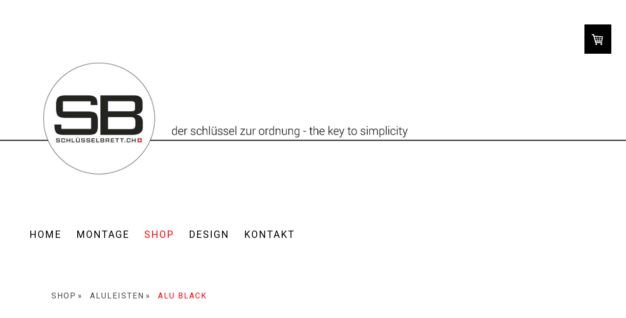

--- FILE ---
content_type: text/html; charset=UTF-8
request_url: https://www.xn--schlsselbrett-zob.com/shop/aluleisten/alu-black/
body_size: 29340
content:
<!DOCTYPE html>
<html lang="de-DE"><head>
    <meta charset="utf-8"/>
    <link rel="dns-prefetch preconnect" href="https://u.jimcdn.com/" crossorigin="anonymous"/>
<link rel="dns-prefetch preconnect" href="https://assets.jimstatic.com/" crossorigin="anonymous"/>
<link rel="dns-prefetch preconnect" href="https://image.jimcdn.com" crossorigin="anonymous"/>
<link rel="dns-prefetch preconnect" href="https://fonts.jimstatic.com" crossorigin="anonymous"/>
<meta name="viewport" content="width=device-width, initial-scale=1"/>
<meta http-equiv="X-UA-Compatible" content="IE=edge"/>
<meta name="description" content="2,5x2,5x25-55cm schwarz veredeltes Aluminium aus eigener Produktion, kombiniert mit Designfilz 100%Schurwolle."/>
<meta name="robots" content="index, follow, archive"/>
<meta property="st:section" content="2,5x2,5x25-55cm schwarz veredeltes Aluminium aus eigener Produktion, kombiniert mit Designfilz 100%Schurwolle."/>
<meta name="generator" content="Jimdo Creator"/>
<meta name="twitter:title" content="Schlüsselbrett black 25-55cm"/>
<meta name="twitter:description" content="2,5x2,5x25-55cm schwarz veredeltes Aluminium aus eigener Produktion, kombiniert mit Designfilz 100%Schurwolle."/>
<meta name="twitter:card" content="summary_large_image"/>
<meta property="og:url" content="http://www.xn--schlsselbrett-zob.com/shop/aluleisten/alu-black/"/>
<meta property="og:title" content="Schlüsselbrett black 25-55cm"/>
<meta property="og:description" content="2,5x2,5x25-55cm schwarz veredeltes Aluminium aus eigener Produktion, kombiniert mit Designfilz 100%Schurwolle."/>
<meta property="og:type" content="website"/>
<meta property="og:locale" content="de_DE"/>
<meta property="og:site_name" content="schlüsselbrett"/>
<meta name="twitter:image" content="https://image.jimcdn.com/app/cms/image/transf/dimension=1820x1280:format=jpg/path/s5354a812e7965bda/image/i51abf2edd2050422/version/1472642997/image.jpg"/>
<meta property="og:image" content="https://image.jimcdn.com/app/cms/image/transf/dimension=1820x1280:format=jpg/path/s5354a812e7965bda/image/i51abf2edd2050422/version/1472642997/image.jpg"/>
<meta property="og:image:width" content="1800"/>
<meta property="og:image:height" content="1280"/>
<meta property="og:image:secure_url" content="https://image.jimcdn.com/app/cms/image/transf/dimension=1820x1280:format=jpg/path/s5354a812e7965bda/image/i51abf2edd2050422/version/1472642997/image.jpg"/><title>Schlüsselbrett black 25-55cm - schlüsselbrett</title>
<link rel="shortcut icon" href="https://u.jimcdn.com/cms/o/s5354a812e7965bda/img/favicon.ico?t=1443703723"/>
    
<link rel="canonical" href="https://www.xn--schlsselbrett-zob.com/shop/aluleisten/alu-black/"/>

        <script src="https://assets.jimstatic.com/ckies.js.7c38a5f4f8d944ade39b.js"></script>

        <script src="https://assets.jimstatic.com/cookieControl.js.b05bf5f4339fa83b8e79.js"></script>
    <script>window.CookieControlSet.setToNormal();</script>

    <style>html,body{margin:0}.hidden{display:none}.n{padding:5px}#cc-website-title a {text-decoration: none}.cc-m-image-align-1{text-align:left}.cc-m-image-align-2{text-align:right}.cc-m-image-align-3{text-align:center}</style>

        <link href="https://u.jimcdn.com/cms/o/s5354a812e7965bda/layout/dm_a01f4b1aaa529a44e9602705feeef8a0/css/layout.css?t=1526979537" rel="stylesheet" type="text/css" id="jimdo_layout_css"/>
<script>     /* <![CDATA[ */     /*!  loadCss [c]2014 @scottjehl, Filament Group, Inc.  Licensed MIT */     window.loadCSS = window.loadCss = function(e,n,t){var r,l=window.document,a=l.createElement("link");if(n)r=n;else{var i=(l.body||l.getElementsByTagName("head")[0]).childNodes;r=i[i.length-1]}var o=l.styleSheets;a.rel="stylesheet",a.href=e,a.media="only x",r.parentNode.insertBefore(a,n?r:r.nextSibling);var d=function(e){for(var n=a.href,t=o.length;t--;)if(o[t].href===n)return e.call(a);setTimeout(function(){d(e)})};return a.onloadcssdefined=d,d(function(){a.media=t||"all"}),a};     window.onloadCSS = function(n,o){n.onload=function(){n.onload=null,o&&o.call(n)},"isApplicationInstalled"in navigator&&"onloadcssdefined"in n&&n.onloadcssdefined(o)}     /* ]]> */ </script>     <script>
// <![CDATA[
onloadCSS(loadCss('https://assets.jimstatic.com/web.css.94de3f8b8fc5f64b610bc35fcd864f2a.css') , function() {
    this.id = 'jimdo_web_css';
});
// ]]>
</script>
<link href="https://assets.jimstatic.com/web.css.94de3f8b8fc5f64b610bc35fcd864f2a.css" rel="preload" as="style"/>
<noscript>
<link href="https://assets.jimstatic.com/web.css.94de3f8b8fc5f64b610bc35fcd864f2a.css" rel="stylesheet"/>
</noscript>
    <script>
    //<![CDATA[
        var jimdoData = {"isTestserver":false,"isLcJimdoCom":false,"isJimdoHelpCenter":false,"isProtectedPage":false,"cstok":"","cacheJsKey":"eb4c932991e4eaf741d3c68fe0b16534c237a641","cacheCssKey":"eb4c932991e4eaf741d3c68fe0b16534c237a641","cdnUrl":"https:\/\/assets.jimstatic.com\/","minUrl":"https:\/\/assets.jimstatic.com\/app\/cdn\/min\/file\/","authUrl":"https:\/\/a.jimdo.com\/","webPath":"https:\/\/www.xn--schlsselbrett-zob.com\/","appUrl":"https:\/\/a.jimdo.com\/","cmsLanguage":"de_DE","isFreePackage":false,"mobile":false,"isDevkitTemplateUsed":true,"isTemplateResponsive":true,"websiteId":"s5354a812e7965bda","pageId":2266744749,"packageId":3,"shop":{"deliveryTimeTexts":{"1":"2-3 Arbeitstage","2":"auf Anfrage","3":"Vorbestellung - wird nachgeliefert"},"checkoutButtonText":"Zur Kasse","isReady":true,"currencyFormat":{"pattern":"\u00a4 #,##0.00;\u00a4-#,##0.00","convertedPattern":"$ #,##0.00","symbols":{"GROUPING_SEPARATOR":" ","DECIMAL_SEPARATOR":".","CURRENCY_SYMBOL":"CHF"}},"currencyLocale":"de_CH"},"tr":{"gmap":{"searchNotFound":"Die angegebene Adresse konnte nicht gefunden werden.","routeNotFound":"Die Anfahrtsroute konnte nicht berechnet werden. M\u00f6gliche Gr\u00fcnde: Die Startadresse ist zu ungenau oder zu weit von der Zieladresse entfernt."},"shop":{"checkoutSubmit":{"next":"N\u00e4chster Schritt","wait":"Bitte warten"},"paypalError":"Da ist leider etwas schiefgelaufen. Bitte versuche es erneut!","cartBar":"Zum Warenkorb","maintenance":"Dieser Shop ist vor\u00fcbergehend leider nicht erreichbar. Bitte probieren Sie es sp\u00e4ter noch einmal.","addToCartOverlay":{"productInsertedText":"Der Artikel wurde dem Warenkorb hinzugef\u00fcgt.","continueShoppingText":"Weiter einkaufen","reloadPageText":"neu laden"},"notReadyText":"Dieser Shop ist noch nicht vollst\u00e4ndig eingerichtet.","numLeftText":"Mehr als {:num} Exemplare dieses Artikels sind z.Z. leider nicht verf\u00fcgbar.","oneLeftText":"Es ist leider nur noch ein Exemplar dieses Artikels verf\u00fcgbar."},"common":{"timeout":"Es ist ein Fehler aufgetreten. Die von dir ausgew\u00e4hlte Aktion wurde abgebrochen. Bitte versuche es in ein paar Minuten erneut."},"form":{"badRequest":"Es ist ein Fehler aufgetreten: Die Eingaben konnten leider nicht \u00fcbermittelt werden. Bitte versuche es sp\u00e4ter noch einmal!"}},"jQuery":"jimdoGen002","isJimdoMobileApp":false,"bgConfig":{"id":109182749,"type":"picture","options":{"fixed":true},"images":[{"id":7469630849,"url":"https:\/\/image.jimcdn.com\/app\/cms\/image\/transf\/none\/path\/s5354a812e7965bda\/backgroundarea\/i46afcd25a6297c15\/version\/1523998249\/image.jpg","altText":"","focalPointX":9.5859375,"focalPointY":52.5111607142857081953479791991412639617919921875}]},"bgFullscreen":null,"responsiveBreakpointLandscape":767,"responsiveBreakpointPortrait":480,"copyableHeadlineLinks":false,"tocGeneration":false,"googlemapsConsoleKey":false,"loggingForAnalytics":false,"loggingForPredefinedPages":false,"isFacebookPixelIdEnabled":true,"userAccountId":"88651019-5a2f-4ff8-9c0e-39da13079fd0"};
    // ]]>
</script>

     <script> (function(window) { 'use strict'; var regBuff = window.__regModuleBuffer = []; var regModuleBuffer = function() { var args = [].slice.call(arguments); regBuff.push(args); }; if (!window.regModule) { window.regModule = regModuleBuffer; } })(window); </script>
    <script src="https://assets.jimstatic.com/web.js.58bdb3da3da85b5697c0.js" async="true"></script>
    <script src="https://assets.jimstatic.com/at.js.62588d64be2115a866ce.js"></script>
        <script src="https://api.dmp.jimdo-server.com/designs/376/versions/1.0/assets/js/stickyNav.js" async="true"></script>
        <meta name="google-site-verification" content="nm2RYbAmSdelMnM2aRZR5IhFnAaD2QCGbDguIIsfLm0"/>
<link href="//cdn-images.mailchimp.com/embedcode/classic-10_7.css" rel="stylesheet" type="text/css"/>

<style type="text/css">
/*<![CDATA[*/
        #mc_embed_signup{background:#fff; clear:left; font:14px Helvetica,Arial,sans-serif; }
        /* Add your own MailChimp form style overrides in your site stylesheet or in this style block.
           We recommend moving this block and the preceding CSS link to the HEAD of your HTML file. */
/*]]>*/
</style>

    <script type="text/javascript">
//<![CDATA[

if(window.CookieControl.isCookieAllowed("fb_analytics")) {
    !function(f,b,e,v,n,t,s){if(f.fbq)return;n=f.fbq=function(){n.callMethod?
    n.callMethod.apply(n,arguments):n.queue.push(arguments)};if(!f._fbq)f._fbq=n;
    n.push=n;n.loaded=!0;n.version='2.0';n.agent='pljimdo';n.queue=[];t=b.createElement(e);t.async=!0;
    t.src=v;s=b.getElementsByTagName(e)[0];s.parentNode.insertBefore(t,s)}(window,
    document,'script','https://connect.facebook.net/en_US/fbevents.js');
    fbq('init', '260965584056989');
    fbq('track', 'PageView');
}

//]]>
</script>
</head>

<body class="body cc-page j-has-shop j-m-gallery-styles j-m-video-styles j-m-hr-styles j-m-header-styles j-m-text-styles j-m-emotionheader-styles j-m-htmlCode-styles j-m-rss-styles j-m-form-styles-disabled j-m-table-styles j-m-textWithImage-styles j-m-downloadDocument-styles j-m-imageSubtitle-styles j-m-flickr-styles j-m-googlemaps-styles j-m-blogSelection-styles-disabled j-m-comment-styles-disabled j-m-jimdo-styles j-m-profile-styles j-m-guestbook-styles j-m-promotion-styles j-m-twitter-styles j-m-hgrid-styles j-m-shoppingcart-styles j-m-catalog-styles j-m-product-styles-disabled j-m-facebook-styles j-m-sharebuttons-styles j-m-formnew-styles-disabled j-m-callToAction-styles j-m-turbo-styles j-m-spacing-styles j-m-googleplus-styles j-m-dummy-styles j-m-search-styles j-m-booking-styles j-m-socialprofiles-styles j-footer-styles cc-pagemode-default cc-content-parent" id="page-2266744749">

<div id="cc-inner" class="cc-content-parent">
  <!-- _main-sass -->
  <input type="checkbox" id="jtpl-navigation__checkbox" class="jtpl-navigation__checkbox"/><div class="jtpl-main cc-content-parent">

    <!-- _header.sass -->
    <div background-area="stripe" background-area-default="" class="jtpl-header">
      <header class="jtpl-header__inner"><div class="jtpl-logo">
          
        </div>
      </header>
</div>
    <!-- END _header.sass -->

    <!-- _navigation.sass -->
    <nav class="jtpl-navigation"><div class="jtpl-navigation__inner navigation-colors navigation-alignment" data-dropdown="true">
        <div data-container="navigation"><div class="j-nav-variant-nested"><ul class="cc-nav-level-0 j-nav-level-0"><li id="cc-nav-view-1769141649" class="jmd-nav__list-item-0"><a href="/" data-link-title="HOME">HOME</a></li><li id="cc-nav-view-1807357249" class="jmd-nav__list-item-0 j-nav-has-children"><a href="/home/design/montage/" data-link-title="MONTAGE">MONTAGE</a><span data-navi-toggle="cc-nav-view-1807357249" class="jmd-nav__toggle-button"></span><ul class="cc-nav-level-1 j-nav-level-1"><li id="cc-nav-view-1807357949" class="jmd-nav__list-item-1"><a href="/home/feedback/" data-link-title="FEEDBACK">FEEDBACK</a></li></ul></li><li id="cc-nav-view-1769145849" class="jmd-nav__list-item-0 j-nav-has-children cc-nav-parent j-nav-parent jmd-nav__item--parent"><a href="/shop/" data-link-title="SHOP">SHOP</a><span data-navi-toggle="cc-nav-view-1769145849" class="jmd-nav__toggle-button"></span><ul class="cc-nav-level-1 j-nav-level-1"><li id="cc-nav-view-2266731849" class="jmd-nav__list-item-1"><a href="/shop/gutschein/" data-link-title="GUTSCHEIN">GUTSCHEIN</a></li><li id="cc-nav-view-2189537849" class="jmd-nav__list-item-1"><a href="/shop/set/" data-link-title="SET">SET</a></li><li id="cc-nav-view-2266731449" class="jmd-nav__list-item-1 j-nav-has-children cc-nav-parent j-nav-parent jmd-nav__item--parent"><a href="/shop/aluleisten/" data-link-title="ALULEISTEN">ALULEISTEN</a><span data-navi-toggle="cc-nav-view-2266731449" class="jmd-nav__toggle-button"></span><ul class="cc-nav-level-2 j-nav-level-2"><li id="cc-nav-view-2266744549" class="jmd-nav__list-item-2"><a href="/shop/aluleisten/alu-silver/" data-link-title="ALU SILVER">ALU SILVER</a></li><li id="cc-nav-view-2266744749" class="jmd-nav__list-item-2 cc-nav-current j-nav-current jmd-nav__item--current"><a href="/shop/aluleisten/alu-black/" data-link-title="ALU BLACK" class="cc-nav-current j-nav-current jmd-nav__link--current">ALU BLACK</a></li></ul></li><li id="cc-nav-view-2266731949" class="jmd-nav__list-item-1 j-nav-has-children"><a href="/shop/zubehör/" data-link-title="ZUBEHÖR">ZUBEHÖR</a><span data-navi-toggle="cc-nav-view-2266731949" class="jmd-nav__toggle-button"></span><ul class="cc-nav-level-2 j-nav-level-2"><li id="cc-nav-view-2266774749" class="jmd-nav__list-item-2"><a href="/shop/zubehör/ring/" data-link-title="RING">RING</a></li><li id="cc-nav-view-2266774849" class="jmd-nav__list-item-2"><a href="/shop/zubehör/knopf/" data-link-title="KNOPF">KNOPF</a></li><li id="cc-nav-view-2266775049" class="jmd-nav__list-item-2"><a href="/shop/zubehör/glasablage/" data-link-title="ABLAGE KLARGLAS">ABLAGE KLARGLAS</a></li><li id="cc-nav-view-2266775149" class="jmd-nav__list-item-2"><a href="/shop/zubehör/edelstahlablagen/" data-link-title="ABLAGE EDELSTAHL">ABLAGE EDELSTAHL</a></li><li id="cc-nav-view-2266774949" class="jmd-nav__list-item-2"><a href="/shop/zubehör/reagenzglashalter/" data-link-title="REAGENZGLASHALTER">REAGENZGLASHALTER</a></li><li id="cc-nav-view-2266775449" class="jmd-nav__list-item-2"><a href="/shop/zubehör/schuhlöffel/" data-link-title="SCHUHLÖFFEL">SCHUHLÖFFEL</a></li><li id="cc-nav-view-2266775249" class="jmd-nav__list-item-2"><a href="/shop/zubehör/griff/" data-link-title="GRIFF">GRIFF</a></li><li id="cc-nav-view-2266775749" class="jmd-nav__list-item-2"><a href="/shop/zubehör/magnetleisten/" data-link-title="MAGNETLEISTEN">MAGNETLEISTEN</a></li></ul></li><li id="cc-nav-view-2193948349" class="jmd-nav__list-item-1 j-nav-has-children"><a href="/shop/schlüsselanhänger/" data-link-title="SCHLÜSSELANHÄNGER">SCHLÜSSELANHÄNGER</a><span data-navi-toggle="cc-nav-view-2193948349" class="jmd-nav__toggle-button"></span><ul class="cc-nav-level-2 j-nav-level-2"><li id="cc-nav-view-2321164249" class="jmd-nav__list-item-2"><a href="/shop/schlüsselanhänger/schlüsselanhänger-swiss-leder/" data-link-title="SCHLÜSSELANHÄNGER SWISS LEDER">SCHLÜSSELANHÄNGER SWISS LEDER</a></li><li id="cc-nav-view-2321164049" class="jmd-nav__list-item-2"><a href="/shop/schlüsselanhänger/schlüsselanhänger-swiss-filz/" data-link-title="SCHLÜSSELANHÄNGER SWISS FILZ">SCHLÜSSELANHÄNGER SWISS FILZ</a></li><li id="cc-nav-view-2434056049" class="jmd-nav__list-item-2"><a href="/shop/schlüsselanhänger/schlüsselanhänger-schwinger/" data-link-title="SCHLÜSSELANHÄNGER SCHWINGER">SCHLÜSSELANHÄNGER SCHWINGER</a></li></ul></li><li id="cc-nav-view-2266733049" class="jmd-nav__list-item-1"><a href="/shop/filzmuster/" data-link-title="FILZMUSTER 2x3cm">FILZMUSTER 2x3cm</a></li></ul></li><li id="cc-nav-view-1769144049" class="jmd-nav__list-item-0"><a href="/home/design/" data-link-title="DESIGN">DESIGN</a></li><li id="cc-nav-view-1769141849" class="jmd-nav__list-item-0"><a href="/kontakt/" data-link-title="KONTAKT">KONTAKT</a></li></ul></div></div>
      </div>
    </nav><!-- END _navigation.sass --><!-- _mobile-navigation.sass --><div class="jtpl-mobile-topbar navigation-colors navigation-colors--transparency">
      <label for="jtpl-navigation__checkbox" class="jtpl-navigation__label navigation-colors__menu-icon">
        <span class="jtpl-navigation__borders navigation-colors__menu-icon"></span>
      </label>
    </div>
    <div class="jtpl-mobile-navigation">
      <div class="jtpl-mobile-navigation__inner navigation-colors navigation-colors--transparency">
        <div data-container="navigation"><div class="j-nav-variant-nested"><ul class="cc-nav-level-0 j-nav-level-0"><li id="cc-nav-view-1769141649" class="jmd-nav__list-item-0"><a href="/" data-link-title="HOME">HOME</a></li><li id="cc-nav-view-1807357249" class="jmd-nav__list-item-0 j-nav-has-children"><a href="/home/design/montage/" data-link-title="MONTAGE">MONTAGE</a><span data-navi-toggle="cc-nav-view-1807357249" class="jmd-nav__toggle-button"></span><ul class="cc-nav-level-1 j-nav-level-1"><li id="cc-nav-view-1807357949" class="jmd-nav__list-item-1"><a href="/home/feedback/" data-link-title="FEEDBACK">FEEDBACK</a></li></ul></li><li id="cc-nav-view-1769145849" class="jmd-nav__list-item-0 j-nav-has-children cc-nav-parent j-nav-parent jmd-nav__item--parent"><a href="/shop/" data-link-title="SHOP">SHOP</a><span data-navi-toggle="cc-nav-view-1769145849" class="jmd-nav__toggle-button"></span><ul class="cc-nav-level-1 j-nav-level-1"><li id="cc-nav-view-2266731849" class="jmd-nav__list-item-1"><a href="/shop/gutschein/" data-link-title="GUTSCHEIN">GUTSCHEIN</a></li><li id="cc-nav-view-2189537849" class="jmd-nav__list-item-1"><a href="/shop/set/" data-link-title="SET">SET</a></li><li id="cc-nav-view-2266731449" class="jmd-nav__list-item-1 j-nav-has-children cc-nav-parent j-nav-parent jmd-nav__item--parent"><a href="/shop/aluleisten/" data-link-title="ALULEISTEN">ALULEISTEN</a><span data-navi-toggle="cc-nav-view-2266731449" class="jmd-nav__toggle-button"></span><ul class="cc-nav-level-2 j-nav-level-2"><li id="cc-nav-view-2266744549" class="jmd-nav__list-item-2"><a href="/shop/aluleisten/alu-silver/" data-link-title="ALU SILVER">ALU SILVER</a></li><li id="cc-nav-view-2266744749" class="jmd-nav__list-item-2 cc-nav-current j-nav-current jmd-nav__item--current"><a href="/shop/aluleisten/alu-black/" data-link-title="ALU BLACK" class="cc-nav-current j-nav-current jmd-nav__link--current">ALU BLACK</a></li></ul></li><li id="cc-nav-view-2266731949" class="jmd-nav__list-item-1 j-nav-has-children"><a href="/shop/zubehör/" data-link-title="ZUBEHÖR">ZUBEHÖR</a><span data-navi-toggle="cc-nav-view-2266731949" class="jmd-nav__toggle-button"></span><ul class="cc-nav-level-2 j-nav-level-2"><li id="cc-nav-view-2266774749" class="jmd-nav__list-item-2"><a href="/shop/zubehör/ring/" data-link-title="RING">RING</a></li><li id="cc-nav-view-2266774849" class="jmd-nav__list-item-2"><a href="/shop/zubehör/knopf/" data-link-title="KNOPF">KNOPF</a></li><li id="cc-nav-view-2266775049" class="jmd-nav__list-item-2"><a href="/shop/zubehör/glasablage/" data-link-title="ABLAGE KLARGLAS">ABLAGE KLARGLAS</a></li><li id="cc-nav-view-2266775149" class="jmd-nav__list-item-2"><a href="/shop/zubehör/edelstahlablagen/" data-link-title="ABLAGE EDELSTAHL">ABLAGE EDELSTAHL</a></li><li id="cc-nav-view-2266774949" class="jmd-nav__list-item-2"><a href="/shop/zubehör/reagenzglashalter/" data-link-title="REAGENZGLASHALTER">REAGENZGLASHALTER</a></li><li id="cc-nav-view-2266775449" class="jmd-nav__list-item-2"><a href="/shop/zubehör/schuhlöffel/" data-link-title="SCHUHLÖFFEL">SCHUHLÖFFEL</a></li><li id="cc-nav-view-2266775249" class="jmd-nav__list-item-2"><a href="/shop/zubehör/griff/" data-link-title="GRIFF">GRIFF</a></li><li id="cc-nav-view-2266775749" class="jmd-nav__list-item-2"><a href="/shop/zubehör/magnetleisten/" data-link-title="MAGNETLEISTEN">MAGNETLEISTEN</a></li></ul></li><li id="cc-nav-view-2193948349" class="jmd-nav__list-item-1 j-nav-has-children"><a href="/shop/schlüsselanhänger/" data-link-title="SCHLÜSSELANHÄNGER">SCHLÜSSELANHÄNGER</a><span data-navi-toggle="cc-nav-view-2193948349" class="jmd-nav__toggle-button"></span><ul class="cc-nav-level-2 j-nav-level-2"><li id="cc-nav-view-2321164249" class="jmd-nav__list-item-2"><a href="/shop/schlüsselanhänger/schlüsselanhänger-swiss-leder/" data-link-title="SCHLÜSSELANHÄNGER SWISS LEDER">SCHLÜSSELANHÄNGER SWISS LEDER</a></li><li id="cc-nav-view-2321164049" class="jmd-nav__list-item-2"><a href="/shop/schlüsselanhänger/schlüsselanhänger-swiss-filz/" data-link-title="SCHLÜSSELANHÄNGER SWISS FILZ">SCHLÜSSELANHÄNGER SWISS FILZ</a></li><li id="cc-nav-view-2434056049" class="jmd-nav__list-item-2"><a href="/shop/schlüsselanhänger/schlüsselanhänger-schwinger/" data-link-title="SCHLÜSSELANHÄNGER SCHWINGER">SCHLÜSSELANHÄNGER SCHWINGER</a></li></ul></li><li id="cc-nav-view-2266733049" class="jmd-nav__list-item-1"><a href="/shop/filzmuster/" data-link-title="FILZMUSTER 2x3cm">FILZMUSTER 2x3cm</a></li></ul></li><li id="cc-nav-view-1769144049" class="jmd-nav__list-item-0"><a href="/home/design/" data-link-title="DESIGN">DESIGN</a></li><li id="cc-nav-view-1769141849" class="jmd-nav__list-item-0"><a href="/kontakt/" data-link-title="KONTAKT">KONTAKT</a></li></ul></div></div>
      </div>
    </div>
    <!-- END _mobile-navigation.sass -->

    <!-- _cart.sass -->
    <div class="jtpl-cart">
      <div id="cc-sidecart-wrapper"><script>// <![CDATA[

    window.regModule("sidebar_shoppingcart", {"variant":"default","currencyLocale":"de_CH","currencyFormat":{"pattern":"\u00a4 #,##0.00;\u00a4-#,##0.00","convertedPattern":"$ #,##0.00","symbols":{"GROUPING_SEPARATOR":" ","DECIMAL_SEPARATOR":".","CURRENCY_SYMBOL":"CHF"}},"tr":{"cart":{"subtotalText":"Zwischensumme","emptyBasketText":"Ihr Warenkorb ist leer."}}});
// ]]>
</script></div>
    </div>
    <!-- _cart.sass -->

    <!-- _content.sass -->
    <div class="jtpl-content content-options cc-content-parent">
      <div class="jtpl-content__inner cc-content-parent">
        <div class="jtpl-breadcrumbs breadcrumb-options">
          <div data-container="navigation"><div class="j-nav-variant-breadcrumb"><ol itemscope="true" itemtype="http://schema.org/BreadcrumbList"><li itemscope="true" itemprop="itemListElement" itemtype="http://schema.org/ListItem"><a href="/shop/" data-link-title="SHOP" itemprop="item"><span itemprop="name">SHOP</span></a><meta itemprop="position" content="1"/></li><li itemscope="true" itemprop="itemListElement" itemtype="http://schema.org/ListItem"><a href="/shop/aluleisten/" data-link-title="ALULEISTEN" itemprop="item"><span itemprop="name">ALULEISTEN</span></a><meta itemprop="position" content="2"/></li><li itemscope="true" itemprop="itemListElement" itemtype="http://schema.org/ListItem" class="cc-nav-current j-nav-current"><a href="/shop/aluleisten/alu-black/" data-link-title="ALU BLACK" itemprop="item" class="cc-nav-current j-nav-current"><span itemprop="name">ALU BLACK</span></a><meta itemprop="position" content="3"/></li></ol></div></div>
        </div>
        <div id="content_area" data-container="content"><div id="content_start"></div>
        
        <div id="cc-matrix-3244568449"><div id="cc-m-11767236549" class="j-module n j-spacing ">
    <div class="cc-m-spacer" style="height: 50px;">
    
</div>

</div><div id="cc-m-13398177049" class="j-module n j-spacing ">
    <div class="cc-m-spacer" style="height: 50px;">
    
</div>

</div><div id="cc-m-11153628049" class="j-module n j-product ">

<div id="cc-m-product-11153628049" itemscope="" itemtype="http://schema.org/Product">

    <div class="hproduct">

         
        <div class="cc-shop-product-size-3">

            
<div class="cc-shop-product-img">
    
        <div class="cc-shop-product-img-confines">
                        <a id="cc-product-superzoom-11153628049" href="https://image.jimcdn.com/app/cms/image/transf/dimension=1820x1280:format=jpg/path/s5354a812e7965bda/image/i51abf2edd2050422/version/1472642997/image.jpg" class="cc-product-superzoom cc-no-clickable-arrow" rel="lightbox" data-href="https://image.jimcdn.com/app/cms/image/transf/dimension=1820x1280:format=jpg/path/s5354a812e7965bda/image/i51abf2edd2050422/version/1472642997/image.jpg" data-width="1875" data-height="1334">
                                <img class="cc-shop-product-main-image photo" srcset="                         https://image.jimcdn.com/app/cms/image/transf/dimension=266x355:format=jpg/path/s5354a812e7965bda/image/i51abf2edd2050422/version/1472642997/image.jpg 266w,                         https://image.jimcdn.com/app/cms/image/transf/dimension=532x710:format=jpg/path/s5354a812e7965bda/image/i51abf2edd2050422/version/1472642997/image.jpg 532w,                         https://image.jimcdn.com/app/cms/image/transf/dimension=375x640:format=jpg/path/s5354a812e7965bda/image/i51abf2edd2050422/version/1472642997/image.jpg 375w,                         https://image.jimcdn.com/app/cms/image/transf/dimension=750x1280:format=jpg/path/s5354a812e7965bda/image/i51abf2edd2050422/version/1472642997/image.jpg 750w                     " sizes="(max-width: 480px) 100vw, 266px" src="https://image.jimcdn.com/app/cms/image/transf/dimension=266x355:format=jpg/path/s5354a812e7965bda/image/i51abf2edd2050422/version/1472642997/image.jpg" alt="No.25.3 Alu-Designleiste black/small" itemprop="image"/>
                        </a>
                    </div>

        <ul class="cc-shop-product-alternatives">
                                <li class="cc-shop-product-alternatives-active">
                        <span class="cc-shop-product-alternatives-arrow"></span>
                        <a href="javascript:;" data-action="changeMainImage" class="cc-shop-product-thumbnail cc-no-clickable-arrow" rel="lightbox" data-href="https://image.jimcdn.com/app/cms/image/transf/dimension=1820x1280:format=jpg/path/s5354a812e7965bda/image/i51abf2edd2050422/version/1472642997/image.jpg" data-params="https://image.jimcdn.com/app/cms/image/transf/dimension=266x355:format=jpg/path/s5354a812e7965bda/image/i51abf2edd2050422/version/1472642997/image.jpg,https://image.jimcdn.com/app/cms/image/transf/dimension=1820x1280:format=jpg/path/s5354a812e7965bda/image/i51abf2edd2050422/version/1472642997/image.jpg,1875,1334" data-height="1280" data-width="1800">
                            <img src="https://image.jimcdn.com/app/cms/image/transf/dimension=50x50:mode=crop:format=jpg/path/s5354a812e7965bda/image/i51abf2edd2050422/version/1472642997/image.jpg" id="thumb_7077299149" alt="" width="50px" height="50px"/>
                        </a>
                    </li>
                                    <li>
                        <span class="cc-shop-product-alternatives-arrow"></span>
                        <a href="javascript:;" data-action="changeMainImage" class="cc-shop-product-thumbnail cc-no-clickable-arrow" rel="lightbox" data-href="https://image.jimcdn.com/app/cms/image/transf/none/path/s5354a812e7965bda/image/i995899d57cb24c26/version/1523994988/image.jpg" data-params="https://image.jimcdn.com/app/cms/image/transf/dimension=266x355:format=jpg/path/s5354a812e7965bda/image/i995899d57cb24c26/version/1523994988/image.jpg,https://image.jimcdn.com/app/cms/image/transf/none/path/s5354a812e7965bda/image/i995899d57cb24c26/version/1523994988/image.jpg,1280,920" data-height="920" data-width="1280">
                            <img src="https://image.jimcdn.com/app/cms/image/transf/dimension=50x50:mode=crop:format=jpg/path/s5354a812e7965bda/image/i995899d57cb24c26/version/1523994988/image.jpg" id="thumb_7469629449" alt="" width="50px" height="50px"/>
                        </a>
                    </li>
                                    </ul>
    
    </div>

            <div class="cc-shop-product-desc" id="product-desc-11153628049">

                <h4 class="fn" itemprop="name">No.25.3 Alu-Designleiste black/small</h4>
                <div id="cc-shop-product-desc-text-11153628049" class="description" itemprop="description">
    <p>
    2,5x2,5x25cm schwarz veredeltes Aluminium kombiniert mit Designfilz 100% Schurwolle. Platz für ca. 6 Schlüssel.
</p>

<p>
     
</p>

<p>
    <em><span style="color: #2e2e2e;">Black anodized aluminum profile combined with 100% pure wool felt. </span></em>
</p>

<p>
     
</p>

<p>
    <span style="color: #2e2e2e;">weiter zum </span><a href="/shop/zubehör/" title="ZUBEHÖR" target="_top">Zubehör</a><span style="color: #2e2e2e;">, </span><a href="/shop/schlüsselanhänger/" title="SCHLÜSSELANHÄNGER" target="_top">Schlüsselanhänger</a><span style="color: #2e2e2e;"> und kostenlose </span><a href="/shop/filzmuster/" title="FILZMUSTER" target="_top">Filzfarbmuster</a>
</p>

<p>
     
</p></div>
                <div id="cc-shop-product-short-desc-text-11153628049" class="cc-shop-product-short-desc">
    </div>



                
<form autocomplete="off">
    <select class="cc-product-variant-selectbox j-product__variants" data-action="changeVariant">
                                <option class="j-product__variants__item" value="0" data-params="{&quot;price&quot;:109,&quot;priceFormatted&quot;:&quot;CHF 109.00&quot;,&quot;oldPriceFormatted&quot;:&quot;&quot;,&quot;basicPrice&quot;:0,&quot;basicPriceFormatted&quot;:&quot;CHF 0.00&quot;,&quot;basicPriceUnit&quot;:&quot;&amp;nbsp;&quot;,&quot;oldPrice&quot;:0,&quot;availability&quot;:1,&quot;availabilityText&quot;:&quot;verf\u00fcgbar&quot;,&quot;delivery&quot;:1,&quot;pool&quot;:&quot;Infinity&quot;,&quot;weightFormatted&quot;:&quot; kg&quot;,&quot;weight&quot;:0,&quot;freeShippingCountriesPrefix&quot;:&quot;&quot;,&quot;freeShippingCountriesSuffix&quot;:&quot;&quot;,&quot;taxAndShippingCostInformationText&quot;:&quot;inkl. MwSt, &lt;a rel='nofollow' href='\/j\/shop\/info\/m\/?productId=mf1079ed3e5a84081' class='cc-no-clickable-arrow'&gt;zzgl. Versandkosten&lt;\/a&gt;&quot;}" title="01 ANTHRAZIT" content="01 ANTHRAZIT" selected="selected">
                01 ANTHRAZIT            </option>
                                <option class="j-product__variants__item" value="1" data-params="{&quot;price&quot;:109,&quot;priceFormatted&quot;:&quot;CHF 109.00&quot;,&quot;oldPriceFormatted&quot;:&quot;&quot;,&quot;basicPrice&quot;:0,&quot;basicPriceFormatted&quot;:&quot;CHF 0.00&quot;,&quot;basicPriceUnit&quot;:&quot;&amp;nbsp;&quot;,&quot;oldPrice&quot;:0,&quot;availability&quot;:1,&quot;availabilityText&quot;:&quot;verf\u00fcgbar&quot;,&quot;delivery&quot;:1,&quot;pool&quot;:&quot;Infinity&quot;,&quot;weightFormatted&quot;:&quot; kg&quot;,&quot;weight&quot;:0,&quot;freeShippingCountriesPrefix&quot;:&quot;&quot;,&quot;freeShippingCountriesSuffix&quot;:&quot;&quot;,&quot;taxAndShippingCostInformationText&quot;:&quot;inkl. MwSt, &lt;a rel='nofollow' href='\/j\/shop\/info\/m\/?productId=mf1079ed3e5a84081' class='cc-no-clickable-arrow'&gt;zzgl. Versandkosten&lt;\/a&gt;&quot;}" title="03 WOLLWEISS" content="03 WOLLWEISS">
                03 WOLLWEISS            </option>
                                <option class="j-product__variants__item" value="2" data-params="{&quot;price&quot;:109,&quot;priceFormatted&quot;:&quot;CHF 109.00&quot;,&quot;oldPriceFormatted&quot;:&quot;&quot;,&quot;basicPrice&quot;:0,&quot;basicPriceFormatted&quot;:&quot;CHF 0.00&quot;,&quot;basicPriceUnit&quot;:&quot;&amp;nbsp;&quot;,&quot;oldPrice&quot;:0,&quot;availability&quot;:1,&quot;availabilityText&quot;:&quot;verf\u00fcgbar&quot;,&quot;delivery&quot;:1,&quot;pool&quot;:&quot;Infinity&quot;,&quot;weightFormatted&quot;:&quot; kg&quot;,&quot;weight&quot;:0,&quot;freeShippingCountriesPrefix&quot;:&quot;&quot;,&quot;freeShippingCountriesSuffix&quot;:&quot;&quot;,&quot;taxAndShippingCostInformationText&quot;:&quot;inkl. MwSt, &lt;a rel='nofollow' href='\/j\/shop\/info\/m\/?productId=mf1079ed3e5a84081' class='cc-no-clickable-arrow'&gt;zzgl. Versandkosten&lt;\/a&gt;&quot;}" title="36 STONE" content="36 STONE">
                36 STONE            </option>
                                <option class="j-product__variants__item" value="3" data-params="{&quot;price&quot;:109,&quot;priceFormatted&quot;:&quot;CHF 109.00&quot;,&quot;oldPriceFormatted&quot;:&quot;&quot;,&quot;basicPrice&quot;:0,&quot;basicPriceFormatted&quot;:&quot;CHF 0.00&quot;,&quot;basicPriceUnit&quot;:&quot;&amp;nbsp;&quot;,&quot;oldPrice&quot;:0,&quot;availability&quot;:1,&quot;availabilityText&quot;:&quot;verf\u00fcgbar&quot;,&quot;delivery&quot;:1,&quot;pool&quot;:&quot;Infinity&quot;,&quot;weightFormatted&quot;:&quot; kg&quot;,&quot;weight&quot;:0,&quot;freeShippingCountriesPrefix&quot;:&quot;&quot;,&quot;freeShippingCountriesSuffix&quot;:&quot;&quot;,&quot;taxAndShippingCostInformationText&quot;:&quot;inkl. MwSt, &lt;a rel='nofollow' href='\/j\/shop\/info\/m\/?productId=mf1079ed3e5a84081' class='cc-no-clickable-arrow'&gt;zzgl. Versandkosten&lt;\/a&gt;&quot;}" title="35 TAUPE" content="35 TAUPE">
                35 TAUPE            </option>
                                <option class="j-product__variants__item" value="4" data-params="{&quot;price&quot;:109,&quot;priceFormatted&quot;:&quot;CHF 109.00&quot;,&quot;oldPriceFormatted&quot;:&quot;&quot;,&quot;basicPrice&quot;:0,&quot;basicPriceFormatted&quot;:&quot;CHF 0.00&quot;,&quot;basicPriceUnit&quot;:&quot;&amp;nbsp;&quot;,&quot;oldPrice&quot;:0,&quot;availability&quot;:1,&quot;availabilityText&quot;:&quot;verf\u00fcgbar&quot;,&quot;delivery&quot;:1,&quot;pool&quot;:&quot;Infinity&quot;,&quot;weightFormatted&quot;:&quot; kg&quot;,&quot;weight&quot;:0,&quot;freeShippingCountriesPrefix&quot;:&quot;&quot;,&quot;freeShippingCountriesSuffix&quot;:&quot;&quot;,&quot;taxAndShippingCostInformationText&quot;:&quot;inkl. MwSt, &lt;a rel='nofollow' href='\/j\/shop\/info\/m\/?productId=mf1079ed3e5a84081' class='cc-no-clickable-arrow'&gt;zzgl. Versandkosten&lt;\/a&gt;&quot;}" title="09 BRAUNMELIERT" content="09 BRAUNMELIERT">
                09 BRAUNMELIERT            </option>
                                <option class="j-product__variants__item" value="5" data-params="{&quot;price&quot;:109,&quot;priceFormatted&quot;:&quot;CHF 109.00&quot;,&quot;oldPriceFormatted&quot;:&quot;&quot;,&quot;basicPrice&quot;:0,&quot;basicPriceFormatted&quot;:&quot;CHF 0.00&quot;,&quot;basicPriceUnit&quot;:&quot;&amp;nbsp;&quot;,&quot;oldPrice&quot;:0,&quot;availability&quot;:1,&quot;availabilityText&quot;:&quot;verf\u00fcgbar&quot;,&quot;delivery&quot;:1,&quot;pool&quot;:&quot;Infinity&quot;,&quot;weightFormatted&quot;:&quot; kg&quot;,&quot;weight&quot;:0,&quot;freeShippingCountriesPrefix&quot;:&quot;&quot;,&quot;freeShippingCountriesSuffix&quot;:&quot;&quot;,&quot;taxAndShippingCostInformationText&quot;:&quot;inkl. MwSt, &lt;a rel='nofollow' href='\/j\/shop\/info\/m\/?productId=mf1079ed3e5a84081' class='cc-no-clickable-arrow'&gt;zzgl. Versandkosten&lt;\/a&gt;&quot;}" title="07 HELLMELIERT" content="07 HELLMELIERT">
                07 HELLMELIERT            </option>
                                <option class="j-product__variants__item" value="6" data-params="{&quot;price&quot;:109,&quot;priceFormatted&quot;:&quot;CHF 109.00&quot;,&quot;oldPriceFormatted&quot;:&quot;&quot;,&quot;basicPrice&quot;:0,&quot;basicPriceFormatted&quot;:&quot;CHF 0.00&quot;,&quot;basicPriceUnit&quot;:&quot;&amp;nbsp;&quot;,&quot;oldPrice&quot;:0,&quot;availability&quot;:1,&quot;availabilityText&quot;:&quot;verf\u00fcgbar&quot;,&quot;delivery&quot;:1,&quot;pool&quot;:&quot;Infinity&quot;,&quot;weightFormatted&quot;:&quot; kg&quot;,&quot;weight&quot;:0,&quot;freeShippingCountriesPrefix&quot;:&quot;&quot;,&quot;freeShippingCountriesSuffix&quot;:&quot;&quot;,&quot;taxAndShippingCostInformationText&quot;:&quot;inkl. MwSt, &lt;a rel='nofollow' href='\/j\/shop\/info\/m\/?productId=mf1079ed3e5a84081' class='cc-no-clickable-arrow'&gt;zzgl. Versandkosten&lt;\/a&gt;&quot;}" title="16 HELLGRAU" content="16 HELLGRAU">
                16 HELLGRAU            </option>
                                <option class="j-product__variants__item" value="7" data-params="{&quot;price&quot;:109,&quot;priceFormatted&quot;:&quot;CHF 109.00&quot;,&quot;oldPriceFormatted&quot;:&quot;&quot;,&quot;basicPrice&quot;:0,&quot;basicPriceFormatted&quot;:&quot;CHF 0.00&quot;,&quot;basicPriceUnit&quot;:&quot;&amp;nbsp;&quot;,&quot;oldPrice&quot;:0,&quot;availability&quot;:1,&quot;availabilityText&quot;:&quot;verf\u00fcgbar&quot;,&quot;delivery&quot;:1,&quot;pool&quot;:&quot;Infinity&quot;,&quot;weightFormatted&quot;:&quot; kg&quot;,&quot;weight&quot;:0,&quot;freeShippingCountriesPrefix&quot;:&quot;&quot;,&quot;freeShippingCountriesSuffix&quot;:&quot;&quot;,&quot;taxAndShippingCostInformationText&quot;:&quot;inkl. MwSt, &lt;a rel='nofollow' href='\/j\/shop\/info\/m\/?productId=mf1079ed3e5a84081' class='cc-no-clickable-arrow'&gt;zzgl. Versandkosten&lt;\/a&gt;&quot;}" title="08 GRAPHIT" content="08 GRAPHIT">
                08 GRAPHIT            </option>
                                <option class="j-product__variants__item" value="8" data-params="{&quot;price&quot;:109,&quot;priceFormatted&quot;:&quot;CHF 109.00&quot;,&quot;oldPriceFormatted&quot;:&quot;&quot;,&quot;basicPrice&quot;:0,&quot;basicPriceFormatted&quot;:&quot;CHF 0.00&quot;,&quot;basicPriceUnit&quot;:&quot;&amp;nbsp;&quot;,&quot;oldPrice&quot;:0,&quot;availability&quot;:1,&quot;availabilityText&quot;:&quot;verf\u00fcgbar&quot;,&quot;delivery&quot;:1,&quot;pool&quot;:&quot;Infinity&quot;,&quot;weightFormatted&quot;:&quot; kg&quot;,&quot;weight&quot;:0,&quot;freeShippingCountriesPrefix&quot;:&quot;&quot;,&quot;freeShippingCountriesSuffix&quot;:&quot;&quot;,&quot;taxAndShippingCostInformationText&quot;:&quot;inkl. MwSt, &lt;a rel='nofollow' href='\/j\/shop\/info\/m\/?productId=mf1079ed3e5a84081' class='cc-no-clickable-arrow'&gt;zzgl. Versandkosten&lt;\/a&gt;&quot;}" title="02 SCHWARZ" content="02 SCHWARZ">
                02 SCHWARZ            </option>
                                <option class="j-product__variants__item" value="9" data-params="{&quot;price&quot;:109,&quot;priceFormatted&quot;:&quot;CHF 109.00&quot;,&quot;oldPriceFormatted&quot;:&quot;&quot;,&quot;basicPrice&quot;:0,&quot;basicPriceFormatted&quot;:&quot;CHF 0.00&quot;,&quot;basicPriceUnit&quot;:&quot;&amp;nbsp;&quot;,&quot;oldPrice&quot;:0,&quot;availability&quot;:1,&quot;availabilityText&quot;:&quot;verf\u00fcgbar&quot;,&quot;delivery&quot;:1,&quot;pool&quot;:&quot;Infinity&quot;,&quot;weightFormatted&quot;:&quot; kg&quot;,&quot;weight&quot;:0,&quot;freeShippingCountriesPrefix&quot;:&quot;&quot;,&quot;freeShippingCountriesSuffix&quot;:&quot;&quot;,&quot;taxAndShippingCostInformationText&quot;:&quot;inkl. MwSt, &lt;a rel='nofollow' href='\/j\/shop\/info\/m\/?productId=mf1079ed3e5a84081' class='cc-no-clickable-arrow'&gt;zzgl. Versandkosten&lt;\/a&gt;&quot;}" title="27 SCHOKO" content="27 SCHOKO">
                27 SCHOKO            </option>
                                <option class="j-product__variants__item" value="10" data-params="{&quot;price&quot;:109,&quot;priceFormatted&quot;:&quot;CHF 109.00&quot;,&quot;oldPriceFormatted&quot;:&quot;&quot;,&quot;basicPrice&quot;:0,&quot;basicPriceFormatted&quot;:&quot;CHF 0.00&quot;,&quot;basicPriceUnit&quot;:&quot;&amp;nbsp;&quot;,&quot;oldPrice&quot;:0,&quot;availability&quot;:1,&quot;availabilityText&quot;:&quot;verf\u00fcgbar&quot;,&quot;delivery&quot;:1,&quot;pool&quot;:&quot;Infinity&quot;,&quot;weightFormatted&quot;:&quot; kg&quot;,&quot;weight&quot;:0,&quot;freeShippingCountriesPrefix&quot;:&quot;&quot;,&quot;freeShippingCountriesSuffix&quot;:&quot;&quot;,&quot;taxAndShippingCostInformationText&quot;:&quot;inkl. MwSt, &lt;a rel='nofollow' href='\/j\/shop\/info\/m\/?productId=mf1079ed3e5a84081' class='cc-no-clickable-arrow'&gt;zzgl. Versandkosten&lt;\/a&gt;&quot;}" title="24 OLIVE" content="24 OLIVE">
                24 OLIVE            </option>
                                <option class="j-product__variants__item" value="11" data-params="{&quot;price&quot;:109,&quot;priceFormatted&quot;:&quot;CHF 109.00&quot;,&quot;oldPriceFormatted&quot;:&quot;&quot;,&quot;basicPrice&quot;:0,&quot;basicPriceFormatted&quot;:&quot;CHF 0.00&quot;,&quot;basicPriceUnit&quot;:&quot;&amp;nbsp;&quot;,&quot;oldPrice&quot;:0,&quot;availability&quot;:1,&quot;availabilityText&quot;:&quot;verf\u00fcgbar&quot;,&quot;delivery&quot;:1,&quot;pool&quot;:&quot;Infinity&quot;,&quot;weightFormatted&quot;:&quot; kg&quot;,&quot;weight&quot;:0,&quot;freeShippingCountriesPrefix&quot;:&quot;&quot;,&quot;freeShippingCountriesSuffix&quot;:&quot;&quot;,&quot;taxAndShippingCostInformationText&quot;:&quot;inkl. MwSt, &lt;a rel='nofollow' href='\/j\/shop\/info\/m\/?productId=mf1079ed3e5a84081' class='cc-no-clickable-arrow'&gt;zzgl. Versandkosten&lt;\/a&gt;&quot;}" title="30 MAIGRÜN" content="30 MAIGRÜN">
                30 MAIGRÜN            </option>
                                <option class="j-product__variants__item" value="12" data-params="{&quot;price&quot;:109,&quot;priceFormatted&quot;:&quot;CHF 109.00&quot;,&quot;oldPriceFormatted&quot;:&quot;&quot;,&quot;basicPrice&quot;:0,&quot;basicPriceFormatted&quot;:&quot;CHF 0.00&quot;,&quot;basicPriceUnit&quot;:&quot;&amp;nbsp;&quot;,&quot;oldPrice&quot;:0,&quot;availability&quot;:1,&quot;availabilityText&quot;:&quot;verf\u00fcgbar&quot;,&quot;delivery&quot;:1,&quot;pool&quot;:&quot;Infinity&quot;,&quot;weightFormatted&quot;:&quot; kg&quot;,&quot;weight&quot;:0,&quot;freeShippingCountriesPrefix&quot;:&quot;&quot;,&quot;freeShippingCountriesSuffix&quot;:&quot;&quot;,&quot;taxAndShippingCostInformationText&quot;:&quot;inkl. MwSt, &lt;a rel='nofollow' href='\/j\/shop\/info\/m\/?productId=mf1079ed3e5a84081' class='cc-no-clickable-arrow'&gt;zzgl. Versandkosten&lt;\/a&gt;&quot;}" title="25 VERDE" content="25 VERDE">
                25 VERDE            </option>
                                <option class="j-product__variants__item" value="13" data-params="{&quot;price&quot;:109,&quot;priceFormatted&quot;:&quot;CHF 109.00&quot;,&quot;oldPriceFormatted&quot;:&quot;&quot;,&quot;basicPrice&quot;:0,&quot;basicPriceFormatted&quot;:&quot;CHF 0.00&quot;,&quot;basicPriceUnit&quot;:&quot;&amp;nbsp;&quot;,&quot;oldPrice&quot;:0,&quot;availability&quot;:1,&quot;availabilityText&quot;:&quot;verf\u00fcgbar&quot;,&quot;delivery&quot;:1,&quot;pool&quot;:&quot;Infinity&quot;,&quot;weightFormatted&quot;:&quot; kg&quot;,&quot;weight&quot;:0,&quot;freeShippingCountriesPrefix&quot;:&quot;&quot;,&quot;freeShippingCountriesSuffix&quot;:&quot;&quot;,&quot;taxAndShippingCostInformationText&quot;:&quot;inkl. MwSt, &lt;a rel='nofollow' href='\/j\/shop\/info\/m\/?productId=mf1079ed3e5a84081' class='cc-no-clickable-arrow'&gt;zzgl. Versandkosten&lt;\/a&gt;&quot;}" title="23 CURRY" content="23 CURRY">
                23 CURRY            </option>
                                <option class="j-product__variants__item" value="14" data-params="{&quot;price&quot;:109,&quot;priceFormatted&quot;:&quot;CHF 109.00&quot;,&quot;oldPriceFormatted&quot;:&quot;&quot;,&quot;basicPrice&quot;:0,&quot;basicPriceFormatted&quot;:&quot;CHF 0.00&quot;,&quot;basicPriceUnit&quot;:&quot;&amp;nbsp;&quot;,&quot;oldPrice&quot;:0,&quot;availability&quot;:1,&quot;availabilityText&quot;:&quot;verf\u00fcgbar&quot;,&quot;delivery&quot;:1,&quot;pool&quot;:&quot;Infinity&quot;,&quot;weightFormatted&quot;:&quot; kg&quot;,&quot;weight&quot;:0,&quot;freeShippingCountriesPrefix&quot;:&quot;&quot;,&quot;freeShippingCountriesSuffix&quot;:&quot;&quot;,&quot;taxAndShippingCostInformationText&quot;:&quot;inkl. MwSt, &lt;a rel='nofollow' href='\/j\/shop\/info\/m\/?productId=mf1079ed3e5a84081' class='cc-no-clickable-arrow'&gt;zzgl. Versandkosten&lt;\/a&gt;&quot;}" title="20 MANGO" content="20 MANGO">
                20 MANGO            </option>
                                <option class="j-product__variants__item" value="15" data-params="{&quot;price&quot;:109,&quot;priceFormatted&quot;:&quot;CHF 109.00&quot;,&quot;oldPriceFormatted&quot;:&quot;&quot;,&quot;basicPrice&quot;:0,&quot;basicPriceFormatted&quot;:&quot;CHF 0.00&quot;,&quot;basicPriceUnit&quot;:&quot;&amp;nbsp;&quot;,&quot;oldPrice&quot;:0,&quot;availability&quot;:1,&quot;availabilityText&quot;:&quot;verf\u00fcgbar&quot;,&quot;delivery&quot;:1,&quot;pool&quot;:&quot;Infinity&quot;,&quot;weightFormatted&quot;:&quot; kg&quot;,&quot;weight&quot;:0,&quot;freeShippingCountriesPrefix&quot;:&quot;&quot;,&quot;freeShippingCountriesSuffix&quot;:&quot;&quot;,&quot;taxAndShippingCostInformationText&quot;:&quot;inkl. MwSt, &lt;a rel='nofollow' href='\/j\/shop\/info\/m\/?productId=mf1079ed3e5a84081' class='cc-no-clickable-arrow'&gt;zzgl. Versandkosten&lt;\/a&gt;&quot;}" title="11 ROT" content="11 ROT">
                11 ROT            </option>
                                <option class="j-product__variants__item" value="16" data-params="{&quot;price&quot;:109,&quot;priceFormatted&quot;:&quot;CHF 109.00&quot;,&quot;oldPriceFormatted&quot;:&quot;&quot;,&quot;basicPrice&quot;:0,&quot;basicPriceFormatted&quot;:&quot;CHF 0.00&quot;,&quot;basicPriceUnit&quot;:&quot;&amp;nbsp;&quot;,&quot;oldPrice&quot;:0,&quot;availability&quot;:1,&quot;availabilityText&quot;:&quot;verf\u00fcgbar&quot;,&quot;delivery&quot;:1,&quot;pool&quot;:&quot;Infinity&quot;,&quot;weightFormatted&quot;:&quot; kg&quot;,&quot;weight&quot;:0,&quot;freeShippingCountriesPrefix&quot;:&quot;&quot;,&quot;freeShippingCountriesSuffix&quot;:&quot;&quot;,&quot;taxAndShippingCostInformationText&quot;:&quot;inkl. MwSt, &lt;a rel='nofollow' href='\/j\/shop\/info\/m\/?productId=mf1079ed3e5a84081' class='cc-no-clickable-arrow'&gt;zzgl. Versandkosten&lt;\/a&gt;&quot;}" title="13 VIOLETT" content="13 VIOLETT">
                13 VIOLETT            </option>
                                <option class="j-product__variants__item" value="17" data-params="{&quot;price&quot;:109,&quot;priceFormatted&quot;:&quot;CHF 109.00&quot;,&quot;oldPriceFormatted&quot;:&quot;&quot;,&quot;basicPrice&quot;:0,&quot;basicPriceFormatted&quot;:&quot;CHF 0.00&quot;,&quot;basicPriceUnit&quot;:&quot;&amp;nbsp;&quot;,&quot;oldPrice&quot;:0,&quot;availability&quot;:1,&quot;availabilityText&quot;:&quot;verf\u00fcgbar&quot;,&quot;delivery&quot;:1,&quot;pool&quot;:&quot;Infinity&quot;,&quot;weightFormatted&quot;:&quot; kg&quot;,&quot;weight&quot;:0,&quot;freeShippingCountriesPrefix&quot;:&quot;&quot;,&quot;freeShippingCountriesSuffix&quot;:&quot;&quot;,&quot;taxAndShippingCostInformationText&quot;:&quot;inkl. MwSt, &lt;a rel='nofollow' href='\/j\/shop\/info\/m\/?productId=mf1079ed3e5a84081' class='cc-no-clickable-arrow'&gt;zzgl. Versandkosten&lt;\/a&gt;&quot;}" title="32 PINK" content="32 PINK">
                32 PINK            </option>
                                <option class="j-product__variants__item" value="18" data-params="{&quot;price&quot;:109,&quot;priceFormatted&quot;:&quot;CHF 109.00&quot;,&quot;oldPriceFormatted&quot;:&quot;&quot;,&quot;basicPrice&quot;:0,&quot;basicPriceFormatted&quot;:&quot;CHF 0.00&quot;,&quot;basicPriceUnit&quot;:&quot;&amp;nbsp;&quot;,&quot;oldPrice&quot;:0,&quot;availability&quot;:1,&quot;availabilityText&quot;:&quot;verf\u00fcgbar&quot;,&quot;delivery&quot;:1,&quot;pool&quot;:&quot;Infinity&quot;,&quot;weightFormatted&quot;:&quot; kg&quot;,&quot;weight&quot;:0,&quot;freeShippingCountriesPrefix&quot;:&quot;&quot;,&quot;freeShippingCountriesSuffix&quot;:&quot;&quot;,&quot;taxAndShippingCostInformationText&quot;:&quot;inkl. MwSt, &lt;a rel='nofollow' href='\/j\/shop\/info\/m\/?productId=mf1079ed3e5a84081' class='cc-no-clickable-arrow'&gt;zzgl. Versandkosten&lt;\/a&gt;&quot;}" title="61 MALVE" content="61 MALVE">
                61 MALVE            </option>
                                <option class="j-product__variants__item" value="19" data-params="{&quot;price&quot;:109,&quot;priceFormatted&quot;:&quot;CHF 109.00&quot;,&quot;oldPriceFormatted&quot;:&quot;&quot;,&quot;basicPrice&quot;:0,&quot;basicPriceFormatted&quot;:&quot;CHF 0.00&quot;,&quot;basicPriceUnit&quot;:&quot;&amp;nbsp;&quot;,&quot;oldPrice&quot;:0,&quot;availability&quot;:1,&quot;availabilityText&quot;:&quot;verf\u00fcgbar&quot;,&quot;delivery&quot;:1,&quot;pool&quot;:&quot;Infinity&quot;,&quot;weightFormatted&quot;:&quot; kg&quot;,&quot;weight&quot;:0,&quot;freeShippingCountriesPrefix&quot;:&quot;&quot;,&quot;freeShippingCountriesSuffix&quot;:&quot;&quot;,&quot;taxAndShippingCostInformationText&quot;:&quot;inkl. MwSt, &lt;a rel='nofollow' href='\/j\/shop\/info\/m\/?productId=mf1079ed3e5a84081' class='cc-no-clickable-arrow'&gt;zzgl. Versandkosten&lt;\/a&gt;&quot;}" title="19 PASTELLBLAU" content="19 PASTELLBLAU">
                19 PASTELLBLAU            </option>
                                <option class="j-product__variants__item" value="20" data-params="{&quot;price&quot;:109,&quot;priceFormatted&quot;:&quot;CHF 109.00&quot;,&quot;oldPriceFormatted&quot;:&quot;&quot;,&quot;basicPrice&quot;:0,&quot;basicPriceFormatted&quot;:&quot;CHF 0.00&quot;,&quot;basicPriceUnit&quot;:&quot;&amp;nbsp;&quot;,&quot;oldPrice&quot;:0,&quot;availability&quot;:1,&quot;availabilityText&quot;:&quot;verf\u00fcgbar&quot;,&quot;delivery&quot;:1,&quot;pool&quot;:&quot;Infinity&quot;,&quot;weightFormatted&quot;:&quot; kg&quot;,&quot;weight&quot;:0,&quot;freeShippingCountriesPrefix&quot;:&quot;&quot;,&quot;freeShippingCountriesSuffix&quot;:&quot;&quot;,&quot;taxAndShippingCostInformationText&quot;:&quot;inkl. MwSt, &lt;a rel='nofollow' href='\/j\/shop\/info\/m\/?productId=mf1079ed3e5a84081' class='cc-no-clickable-arrow'&gt;zzgl. Versandkosten&lt;\/a&gt;&quot;}" title="33 HIMMEL" content="33 HIMMEL">
                33 HIMMEL            </option>
                                <option class="j-product__variants__item" value="21" data-params="{&quot;price&quot;:109,&quot;priceFormatted&quot;:&quot;CHF 109.00&quot;,&quot;oldPriceFormatted&quot;:&quot;&quot;,&quot;basicPrice&quot;:0,&quot;basicPriceFormatted&quot;:&quot;CHF 0.00&quot;,&quot;basicPriceUnit&quot;:&quot;&amp;nbsp;&quot;,&quot;oldPrice&quot;:0,&quot;availability&quot;:1,&quot;availabilityText&quot;:&quot;verf\u00fcgbar&quot;,&quot;delivery&quot;:1,&quot;pool&quot;:&quot;Infinity&quot;,&quot;weightFormatted&quot;:&quot; kg&quot;,&quot;weight&quot;:0,&quot;freeShippingCountriesPrefix&quot;:&quot;&quot;,&quot;freeShippingCountriesSuffix&quot;:&quot;&quot;,&quot;taxAndShippingCostInformationText&quot;:&quot;inkl. MwSt, &lt;a rel='nofollow' href='\/j\/shop\/info\/m\/?productId=mf1079ed3e5a84081' class='cc-no-clickable-arrow'&gt;zzgl. Versandkosten&lt;\/a&gt;&quot;}" title="39 DEEP WATER" content="39 DEEP WATER">
                39 DEEP WATER            </option>
                                <option class="j-product__variants__item" value="22" data-params="{&quot;price&quot;:109,&quot;priceFormatted&quot;:&quot;CHF 109.00&quot;,&quot;oldPriceFormatted&quot;:&quot;&quot;,&quot;basicPrice&quot;:0,&quot;basicPriceFormatted&quot;:&quot;CHF 0.00&quot;,&quot;basicPriceUnit&quot;:&quot;&amp;nbsp;&quot;,&quot;oldPrice&quot;:0,&quot;availability&quot;:1,&quot;availabilityText&quot;:&quot;verf\u00fcgbar&quot;,&quot;delivery&quot;:1,&quot;pool&quot;:&quot;Infinity&quot;,&quot;weightFormatted&quot;:&quot; kg&quot;,&quot;weight&quot;:0,&quot;freeShippingCountriesPrefix&quot;:&quot;&quot;,&quot;freeShippingCountriesSuffix&quot;:&quot;&quot;,&quot;taxAndShippingCostInformationText&quot;:&quot;inkl. MwSt, &lt;a rel='nofollow' href='\/j\/shop\/info\/m\/?productId=mf1079ed3e5a84081' class='cc-no-clickable-arrow'&gt;zzgl. Versandkosten&lt;\/a&gt;&quot;}" title="14 TÜRKIS" content="14 TÜRKIS">
                14 TÜRKIS            </option>
                                <option class="j-product__variants__item" value="23" data-params="{&quot;price&quot;:109,&quot;priceFormatted&quot;:&quot;CHF 109.00&quot;,&quot;oldPriceFormatted&quot;:&quot;&quot;,&quot;basicPrice&quot;:0,&quot;basicPriceFormatted&quot;:&quot;CHF 0.00&quot;,&quot;basicPriceUnit&quot;:&quot;&amp;nbsp;&quot;,&quot;oldPrice&quot;:0,&quot;availability&quot;:1,&quot;availabilityText&quot;:&quot;verf\u00fcgbar&quot;,&quot;delivery&quot;:1,&quot;pool&quot;:&quot;Infinity&quot;,&quot;weightFormatted&quot;:&quot; kg&quot;,&quot;weight&quot;:0,&quot;freeShippingCountriesPrefix&quot;:&quot;&quot;,&quot;freeShippingCountriesSuffix&quot;:&quot;&quot;,&quot;taxAndShippingCostInformationText&quot;:&quot;inkl. MwSt, &lt;a rel='nofollow' href='\/j\/shop\/info\/m\/?productId=mf1079ed3e5a84081' class='cc-no-clickable-arrow'&gt;zzgl. Versandkosten&lt;\/a&gt;&quot;}" title="64 PASTELLTÜRKIS" content="64 PASTELLTÜRKIS">
                64 PASTELLTÜRKIS            </option>
                                <option class="j-product__variants__item" value="24" data-params="{&quot;price&quot;:109,&quot;priceFormatted&quot;:&quot;CHF 109.00&quot;,&quot;oldPriceFormatted&quot;:&quot;&quot;,&quot;basicPrice&quot;:0,&quot;basicPriceFormatted&quot;:&quot;CHF 0.00&quot;,&quot;basicPriceUnit&quot;:&quot;&amp;nbsp;&quot;,&quot;oldPrice&quot;:0,&quot;availability&quot;:1,&quot;availabilityText&quot;:&quot;verf\u00fcgbar&quot;,&quot;delivery&quot;:1,&quot;pool&quot;:&quot;Infinity&quot;,&quot;weightFormatted&quot;:&quot; kg&quot;,&quot;weight&quot;:0,&quot;freeShippingCountriesPrefix&quot;:&quot;&quot;,&quot;freeShippingCountriesSuffix&quot;:&quot;&quot;,&quot;taxAndShippingCostInformationText&quot;:&quot;inkl. MwSt, &lt;a rel='nofollow' href='\/j\/shop\/info\/m\/?productId=mf1079ed3e5a84081' class='cc-no-clickable-arrow'&gt;zzgl. Versandkosten&lt;\/a&gt;&quot;}" title="50 AQUA" content="50 AQUA">
                50 AQUA            </option>
            </select>
</form>

                
<div class="product-price cc-shop-product-price" itemprop="offers" itemscope="" itemtype="http://schema.org/Offer">

    <div style="display:none;" class="cc-shop-product-price-item cc-shop-product-price-old">
        <del class="cc-shop-old-price-value">
            CHF 0.00         </del>
        <sup style="display: none;" class="cc-shop-old-price-info">
                    </sup>
    </div>

    <p class="cc-shop-product-price-item cc-shop-product-price-current cc-shop-price cc-shop-price-value" itemprop="price" content="109">
        CHF 109.00    </p>
    
<div class="cc-shop-product-basic-price-container" style="display:none;">
    <span class="cc-shop-product-basic-price">CHF 0.00</span> / <span class="cc-shop-product-basic-price-unit"></span>
</div>


    <meta itemprop="priceCurrency" content="CHF"/>
    <meta itemprop="availability" content="InStock"/>
    <span itemprop="inventoryLevel" itemscope="" itemtype="http://schema.org/QuantitativeValue">
        <meta itemprop="value" content="Infinity"/>
    </span>
    <meta itemprop="url" content="https://www.xn--schlsselbrett-zob.com//app/module/webproduct/goto/m/mf1079ed3e5a84081"/>
</div>

                
    <div class="cc-product-infolink j-product__info__link">
        <p class="cc-product-tax-and-shipping-info">
            inkl. MwSt, <a rel="nofollow" href="/j/shop/info/m/?productId=mf1079ed3e5a84081" class="cc-no-clickable-arrow">zzgl. Versandkosten</a>        </p>
        <p class="j-product__info__free-shipping-countries hide">
            Versandkostenfrei in folgende Länder:
            <span class="cc-product-free-shipping-countries-prefix">
                            </span>
                        <span class="cc-product-free-shipping-countries-suffix-wrapper hide">
                <span class="cc-product-free-shipping-countries-suffix">
                                                        </span>
                <a href="javascript:;" class="cc-product-free-shipping-countries-toggle-button" data-action="toggleFreeShippingCountries">
                    <span class="cc-product-free-shipping-countries-toggle-button-more">Mehr anzeigen</span>
                    <span class="cc-product-free-shipping-countries-toggle-button-less">Weniger anzeigen</span>
                </a>
            </span>
        </p>
    </div>

<ul class="cc-shop-product-availability j-product-details">
    
                            <li class="cc-shop-product-pool j-product-pool j-product-pool-status-1 cc-shop-product-pool-variant-1">
            verfügbar        </li>
                            <li class="cc-product-delivery-time-info j-product-delivery-time cc-delivery-time-variant-1 j-product-delivery-time-status-1">
            2-3 Arbeitstage        </li>
    </ul>

                
<button class="cc-shop-addtocard cc-no-clickable-arrow" data-action="addToCart">
    <span class="cc-shop-addtocard-text">
      Warenkorb    </span>
</button>

            </div><!-- end of div.cc-shop-product-desc -->
        </div><!-- end of div.cc-shop-product-size-2 -->
    </div><!-- end of div.hproduct -->
</div><!-- end of div#cc-m-product-6356026884 -->
<script id="cc-m-reg-11153628049">// <![CDATA[

    window.regModule("module_product", {"variant":"default","moduleId":11153628049,"selector":"#cc-m-product-11153628049","superzoom":true,"hasVariants":true,"multiUpload":true,"mainImageHeight":355,"productId":"qeab8a80b2aaf0b48","hash":"hashv1-7d80a6101809069e0a3d1a309056235d30df2d5b","defaultVariantId":0,"id":11153628049});
// ]]>
</script></div><div id="cc-m-11748862149" class="j-module n j-imageSubtitle "><figure class="cc-imagewrapper cc-m-image-align-1 cc-m-width-maxed">
<img srcset="https://image.jimcdn.com/app/cms/image/transf/dimension=320x10000:format=jpg/path/s5354a812e7965bda/image/i5566debeeeccf776/version/1523995010/image.jpg 320w, https://image.jimcdn.com/app/cms/image/transf/dimension=640x10000:format=jpg/path/s5354a812e7965bda/image/i5566debeeeccf776/version/1523995010/image.jpg 640w, https://image.jimcdn.com/app/cms/image/transf/dimension=960x10000:format=jpg/path/s5354a812e7965bda/image/i5566debeeeccf776/version/1523995010/image.jpg 960w, https://image.jimcdn.com/app/cms/image/transf/dimension=1070x10000:format=jpg/path/s5354a812e7965bda/image/i5566debeeeccf776/version/1523995010/image.jpg 1070w, https://image.jimcdn.com/app/cms/image/transf/dimension=1280x10000:format=jpg/path/s5354a812e7965bda/image/i5566debeeeccf776/version/1523995010/image.jpg 1280w, https://image.jimcdn.com/app/cms/image/transf/dimension=1920x10000:format=jpg/path/s5354a812e7965bda/image/i5566debeeeccf776/version/1523995010/image.jpg 1920w, https://image.jimcdn.com/app/cms/image/transf/dimension=2140x10000:format=jpg/path/s5354a812e7965bda/image/i5566debeeeccf776/version/1523995010/image.jpg 2140w" sizes="(min-width: 1070px) 1070px, 100vw" id="cc-m-imagesubtitle-image-11748862149" src="https://image.jimcdn.com/app/cms/image/transf/dimension=1070x10000:format=jpg/path/s5354a812e7965bda/image/i5566debeeeccf776/version/1523995010/image.jpg" alt="" class="" data-src-width="5847" data-src-height="615" data-src="https://image.jimcdn.com/app/cms/image/transf/dimension=1070x10000:format=jpg/path/s5354a812e7965bda/image/i5566debeeeccf776/version/1523995010/image.jpg" data-image-id="7311976649"/>    

</figure>

<div class="cc-clear"></div>
<script id="cc-m-reg-11748862149">// <![CDATA[

    window.regModule("module_imageSubtitle", {"data":{"imageExists":true,"hyperlink":"","hyperlink_target":"","hyperlinkAsString":"","pinterest":"0","id":11748862149,"widthEqualsContent":"1","resizeWidth":"1070","resizeHeight":113},"id":11748862149});
// ]]>
</script></div><div id="cc-m-12149728849" class="j-module n j-text "><p>
    Farbkarte2025 SCHLÜSSELBRETT.CH <span style="font-size: 10px;">(Filz&amp;Farben Hey-Sign GmbH)</span>
</p></div><div id="cc-m-11760085249" class="j-module n j-spacing ">
    <div class="cc-m-spacer" style="height: 50px;">
    
</div>

</div><div id="cc-m-11760086849" class="j-module n j-hr ">    <hr/>
</div><div id="cc-m-11760085049" class="j-module n j-spacing ">
    <div class="cc-m-spacer" style="height: 50px;">
    
</div>

</div><div id="cc-m-10265467149" class="j-module n j-product ">

<div id="cc-m-product-10265467149" itemscope="" itemtype="http://schema.org/Product">

    <div class="hproduct">

         
        <div class="cc-shop-product-size-3">

            
<div class="cc-shop-product-img">
    
        <div class="cc-shop-product-img-confines">
                        <a id="cc-product-superzoom-10265467149" href="https://image.jimcdn.com/app/cms/image/transf/none/path/s5354a812e7965bda/image/ic12ffa93dbfbfe4a/version/1472643127/image.jpg" class="cc-product-superzoom cc-no-clickable-arrow" rel="lightbox" data-href="https://image.jimcdn.com/app/cms/image/transf/none/path/s5354a812e7965bda/image/ic12ffa93dbfbfe4a/version/1472643127/image.jpg" data-width="1280" data-height="910">
                                <img class="cc-shop-product-main-image photo" srcset="                         https://image.jimcdn.com/app/cms/image/transf/dimension=266x355:format=jpg/path/s5354a812e7965bda/image/ic12ffa93dbfbfe4a/version/1472643127/image.jpg 266w,                         https://image.jimcdn.com/app/cms/image/transf/dimension=532x710:format=jpg/path/s5354a812e7965bda/image/ic12ffa93dbfbfe4a/version/1472643127/image.jpg 532w,                         https://image.jimcdn.com/app/cms/image/transf/dimension=375x640:format=jpg/path/s5354a812e7965bda/image/ic12ffa93dbfbfe4a/version/1472643127/image.jpg 375w,                         https://image.jimcdn.com/app/cms/image/transf/dimension=750x1280:format=jpg/path/s5354a812e7965bda/image/ic12ffa93dbfbfe4a/version/1472643127/image.jpg 750w                     " sizes="(max-width: 480px) 100vw, 266px" src="https://image.jimcdn.com/app/cms/image/transf/dimension=266x355:format=jpg/path/s5354a812e7965bda/image/ic12ffa93dbfbfe4a/version/1472643127/image.jpg" alt="No.35.3 Alu-Designleiste black/medium" itemprop="image"/>
                        </a>
                    </div>

        <ul class="cc-shop-product-alternatives">
                    </ul>
    
    </div>

            <div class="cc-shop-product-desc" id="product-desc-10265467149">

                <h4 class="fn" itemprop="name">No.35.3 Alu-Designleiste black/medium</h4>
                <div id="cc-shop-product-desc-text-10265467149" class="description" itemprop="description">
    <p style="line-height: 21px; color: #2e2e2e;">
    <span style="color: #454545;">2,5x2,5x35cm schwarz veredeltes Aluminium kombiniert mit Designfilz 100% Schurwolle</span><span style="color: #454545;">. Platz für ca. 9
    Schlüssel.</span>
</p>

<p style="line-height: 21px; color: #2e2e2e;">
     
</p>

<p style="line-height: 21px; color: #2e2e2e;">
    <em style="color: #2e2e2e;"><span style="color: #2e2e2e;">Black anodized aluminum profile combined with 100% pure wool felt. </span></em>
</p>

<p style="line-height: 21px; color: #2e2e2e;">
    <em><span style="color: #454545;">  </span></em>
</p>

<p style="color: #2e2e2e;">
    <span style="color: #2e2e2e;">weiter zum </span><a href="/shop/zubehör/" title="ZUBEHÖR" target="_top">Zubehör</a><span style="color: #2e2e2e;">, </span><a href="/shop/schlüsselanhänger/" title="SCHLÜSSELANHÄNGER" target="_top">Schlüsselanhänger</a><span style="color: #2e2e2e;"> und kostenlose </span><a href="/shop/filzmuster/" title="FILZMUSTER" target="_top">Filzfarbmuster</a>
</p>

<p style="color: #2e2e2e;">
     
</p></div>
                <div id="cc-shop-product-short-desc-text-10265467149" class="cc-shop-product-short-desc">
    </div>



                
<form autocomplete="off">
    <select class="cc-product-variant-selectbox j-product__variants" data-action="changeVariant">
                                <option class="j-product__variants__item" value="0" data-params="{&quot;price&quot;:119,&quot;priceFormatted&quot;:&quot;CHF 119.00&quot;,&quot;oldPriceFormatted&quot;:&quot;&quot;,&quot;basicPrice&quot;:0,&quot;basicPriceFormatted&quot;:&quot;CHF 0.00&quot;,&quot;basicPriceUnit&quot;:&quot;&amp;nbsp;&quot;,&quot;oldPrice&quot;:0,&quot;availability&quot;:1,&quot;availabilityText&quot;:&quot;verf\u00fcgbar&quot;,&quot;delivery&quot;:1,&quot;pool&quot;:&quot;Infinity&quot;,&quot;weightFormatted&quot;:&quot; kg&quot;,&quot;weight&quot;:0,&quot;freeShippingCountriesPrefix&quot;:&quot;&quot;,&quot;freeShippingCountriesSuffix&quot;:&quot;&quot;,&quot;taxAndShippingCostInformationText&quot;:&quot;inkl. MwSt, &lt;a rel='nofollow' href='\/j\/shop\/info\/m\/?productId=m03580e7e7a35e813' class='cc-no-clickable-arrow'&gt;zzgl. Versandkosten&lt;\/a&gt;&quot;}" title="01 ANTHRAZIT" content="01 ANTHRAZIT" selected="selected">
                01 ANTHRAZIT            </option>
                                <option class="j-product__variants__item" value="1" data-params="{&quot;price&quot;:119,&quot;priceFormatted&quot;:&quot;CHF 119.00&quot;,&quot;oldPriceFormatted&quot;:&quot;&quot;,&quot;basicPrice&quot;:0,&quot;basicPriceFormatted&quot;:&quot;CHF 0.00&quot;,&quot;basicPriceUnit&quot;:&quot;&amp;nbsp;&quot;,&quot;oldPrice&quot;:0,&quot;availability&quot;:1,&quot;availabilityText&quot;:&quot;verf\u00fcgbar&quot;,&quot;delivery&quot;:1,&quot;pool&quot;:&quot;Infinity&quot;,&quot;weightFormatted&quot;:&quot; kg&quot;,&quot;weight&quot;:0,&quot;freeShippingCountriesPrefix&quot;:&quot;&quot;,&quot;freeShippingCountriesSuffix&quot;:&quot;&quot;,&quot;taxAndShippingCostInformationText&quot;:&quot;inkl. MwSt, &lt;a rel='nofollow' href='\/j\/shop\/info\/m\/?productId=m03580e7e7a35e813' class='cc-no-clickable-arrow'&gt;zzgl. Versandkosten&lt;\/a&gt;&quot;}" title="03 WOLLWEISS" content="03 WOLLWEISS">
                03 WOLLWEISS            </option>
                                <option class="j-product__variants__item" value="2" data-params="{&quot;price&quot;:119,&quot;priceFormatted&quot;:&quot;CHF 119.00&quot;,&quot;oldPriceFormatted&quot;:&quot;&quot;,&quot;basicPrice&quot;:0,&quot;basicPriceFormatted&quot;:&quot;CHF 0.00&quot;,&quot;basicPriceUnit&quot;:&quot;&amp;nbsp;&quot;,&quot;oldPrice&quot;:0,&quot;availability&quot;:1,&quot;availabilityText&quot;:&quot;verf\u00fcgbar&quot;,&quot;delivery&quot;:1,&quot;pool&quot;:&quot;Infinity&quot;,&quot;weightFormatted&quot;:&quot; kg&quot;,&quot;weight&quot;:0,&quot;freeShippingCountriesPrefix&quot;:&quot;&quot;,&quot;freeShippingCountriesSuffix&quot;:&quot;&quot;,&quot;taxAndShippingCostInformationText&quot;:&quot;inkl. MwSt, &lt;a rel='nofollow' href='\/j\/shop\/info\/m\/?productId=m03580e7e7a35e813' class='cc-no-clickable-arrow'&gt;zzgl. Versandkosten&lt;\/a&gt;&quot;}" title="36 STONE" content="36 STONE">
                36 STONE            </option>
                                <option class="j-product__variants__item" value="3" data-params="{&quot;price&quot;:119,&quot;priceFormatted&quot;:&quot;CHF 119.00&quot;,&quot;oldPriceFormatted&quot;:&quot;&quot;,&quot;basicPrice&quot;:0,&quot;basicPriceFormatted&quot;:&quot;CHF 0.00&quot;,&quot;basicPriceUnit&quot;:&quot;&amp;nbsp;&quot;,&quot;oldPrice&quot;:0,&quot;availability&quot;:1,&quot;availabilityText&quot;:&quot;verf\u00fcgbar&quot;,&quot;delivery&quot;:1,&quot;pool&quot;:&quot;Infinity&quot;,&quot;weightFormatted&quot;:&quot; kg&quot;,&quot;weight&quot;:0,&quot;freeShippingCountriesPrefix&quot;:&quot;&quot;,&quot;freeShippingCountriesSuffix&quot;:&quot;&quot;,&quot;taxAndShippingCostInformationText&quot;:&quot;inkl. MwSt, &lt;a rel='nofollow' href='\/j\/shop\/info\/m\/?productId=m03580e7e7a35e813' class='cc-no-clickable-arrow'&gt;zzgl. Versandkosten&lt;\/a&gt;&quot;}" title="35 TAUPE" content="35 TAUPE">
                35 TAUPE            </option>
                                <option class="j-product__variants__item" value="4" data-params="{&quot;price&quot;:119,&quot;priceFormatted&quot;:&quot;CHF 119.00&quot;,&quot;oldPriceFormatted&quot;:&quot;&quot;,&quot;basicPrice&quot;:0,&quot;basicPriceFormatted&quot;:&quot;CHF 0.00&quot;,&quot;basicPriceUnit&quot;:&quot;&amp;nbsp;&quot;,&quot;oldPrice&quot;:0,&quot;availability&quot;:1,&quot;availabilityText&quot;:&quot;verf\u00fcgbar&quot;,&quot;delivery&quot;:1,&quot;pool&quot;:&quot;Infinity&quot;,&quot;weightFormatted&quot;:&quot; kg&quot;,&quot;weight&quot;:0,&quot;freeShippingCountriesPrefix&quot;:&quot;&quot;,&quot;freeShippingCountriesSuffix&quot;:&quot;&quot;,&quot;taxAndShippingCostInformationText&quot;:&quot;inkl. MwSt, &lt;a rel='nofollow' href='\/j\/shop\/info\/m\/?productId=m03580e7e7a35e813' class='cc-no-clickable-arrow'&gt;zzgl. Versandkosten&lt;\/a&gt;&quot;}" title="09 BRAUNMELIERT" content="09 BRAUNMELIERT">
                09 BRAUNMELIERT            </option>
                                <option class="j-product__variants__item" value="5" data-params="{&quot;price&quot;:119,&quot;priceFormatted&quot;:&quot;CHF 119.00&quot;,&quot;oldPriceFormatted&quot;:&quot;&quot;,&quot;basicPrice&quot;:0,&quot;basicPriceFormatted&quot;:&quot;CHF 0.00&quot;,&quot;basicPriceUnit&quot;:&quot;&amp;nbsp;&quot;,&quot;oldPrice&quot;:0,&quot;availability&quot;:1,&quot;availabilityText&quot;:&quot;verf\u00fcgbar&quot;,&quot;delivery&quot;:1,&quot;pool&quot;:&quot;Infinity&quot;,&quot;weightFormatted&quot;:&quot; kg&quot;,&quot;weight&quot;:0,&quot;freeShippingCountriesPrefix&quot;:&quot;&quot;,&quot;freeShippingCountriesSuffix&quot;:&quot;&quot;,&quot;taxAndShippingCostInformationText&quot;:&quot;inkl. MwSt, &lt;a rel='nofollow' href='\/j\/shop\/info\/m\/?productId=m03580e7e7a35e813' class='cc-no-clickable-arrow'&gt;zzgl. Versandkosten&lt;\/a&gt;&quot;}" title="07 HELLMELIERT" content="07 HELLMELIERT">
                07 HELLMELIERT            </option>
                                <option class="j-product__variants__item" value="6" data-params="{&quot;price&quot;:119,&quot;priceFormatted&quot;:&quot;CHF 119.00&quot;,&quot;oldPriceFormatted&quot;:&quot;&quot;,&quot;basicPrice&quot;:0,&quot;basicPriceFormatted&quot;:&quot;CHF 0.00&quot;,&quot;basicPriceUnit&quot;:&quot;&amp;nbsp;&quot;,&quot;oldPrice&quot;:0,&quot;availability&quot;:1,&quot;availabilityText&quot;:&quot;verf\u00fcgbar&quot;,&quot;delivery&quot;:1,&quot;pool&quot;:&quot;Infinity&quot;,&quot;weightFormatted&quot;:&quot; kg&quot;,&quot;weight&quot;:0,&quot;freeShippingCountriesPrefix&quot;:&quot;&quot;,&quot;freeShippingCountriesSuffix&quot;:&quot;&quot;,&quot;taxAndShippingCostInformationText&quot;:&quot;inkl. MwSt, &lt;a rel='nofollow' href='\/j\/shop\/info\/m\/?productId=m03580e7e7a35e813' class='cc-no-clickable-arrow'&gt;zzgl. Versandkosten&lt;\/a&gt;&quot;}" title="16 HELLGRAU" content="16 HELLGRAU">
                16 HELLGRAU            </option>
                                <option class="j-product__variants__item" value="7" data-params="{&quot;price&quot;:119,&quot;priceFormatted&quot;:&quot;CHF 119.00&quot;,&quot;oldPriceFormatted&quot;:&quot;&quot;,&quot;basicPrice&quot;:0,&quot;basicPriceFormatted&quot;:&quot;CHF 0.00&quot;,&quot;basicPriceUnit&quot;:&quot;&amp;nbsp;&quot;,&quot;oldPrice&quot;:0,&quot;availability&quot;:1,&quot;availabilityText&quot;:&quot;verf\u00fcgbar&quot;,&quot;delivery&quot;:1,&quot;pool&quot;:&quot;Infinity&quot;,&quot;weightFormatted&quot;:&quot; kg&quot;,&quot;weight&quot;:0,&quot;freeShippingCountriesPrefix&quot;:&quot;&quot;,&quot;freeShippingCountriesSuffix&quot;:&quot;&quot;,&quot;taxAndShippingCostInformationText&quot;:&quot;inkl. MwSt, &lt;a rel='nofollow' href='\/j\/shop\/info\/m\/?productId=m03580e7e7a35e813' class='cc-no-clickable-arrow'&gt;zzgl. Versandkosten&lt;\/a&gt;&quot;}" title="08 GRAPHIT" content="08 GRAPHIT">
                08 GRAPHIT            </option>
                                <option class="j-product__variants__item" value="8" data-params="{&quot;price&quot;:119,&quot;priceFormatted&quot;:&quot;CHF 119.00&quot;,&quot;oldPriceFormatted&quot;:&quot;&quot;,&quot;basicPrice&quot;:0,&quot;basicPriceFormatted&quot;:&quot;CHF 0.00&quot;,&quot;basicPriceUnit&quot;:&quot;&amp;nbsp;&quot;,&quot;oldPrice&quot;:0,&quot;availability&quot;:1,&quot;availabilityText&quot;:&quot;verf\u00fcgbar&quot;,&quot;delivery&quot;:1,&quot;pool&quot;:&quot;Infinity&quot;,&quot;weightFormatted&quot;:&quot; kg&quot;,&quot;weight&quot;:0,&quot;freeShippingCountriesPrefix&quot;:&quot;&quot;,&quot;freeShippingCountriesSuffix&quot;:&quot;&quot;,&quot;taxAndShippingCostInformationText&quot;:&quot;inkl. MwSt, &lt;a rel='nofollow' href='\/j\/shop\/info\/m\/?productId=m03580e7e7a35e813' class='cc-no-clickable-arrow'&gt;zzgl. Versandkosten&lt;\/a&gt;&quot;}" title="02 SCHWARZ" content="02 SCHWARZ">
                02 SCHWARZ            </option>
                                <option class="j-product__variants__item" value="9" data-params="{&quot;price&quot;:119,&quot;priceFormatted&quot;:&quot;CHF 119.00&quot;,&quot;oldPriceFormatted&quot;:&quot;&quot;,&quot;basicPrice&quot;:0,&quot;basicPriceFormatted&quot;:&quot;CHF 0.00&quot;,&quot;basicPriceUnit&quot;:&quot;&amp;nbsp;&quot;,&quot;oldPrice&quot;:0,&quot;availability&quot;:1,&quot;availabilityText&quot;:&quot;verf\u00fcgbar&quot;,&quot;delivery&quot;:1,&quot;pool&quot;:&quot;Infinity&quot;,&quot;weightFormatted&quot;:&quot; kg&quot;,&quot;weight&quot;:0,&quot;freeShippingCountriesPrefix&quot;:&quot;&quot;,&quot;freeShippingCountriesSuffix&quot;:&quot;&quot;,&quot;taxAndShippingCostInformationText&quot;:&quot;inkl. MwSt, &lt;a rel='nofollow' href='\/j\/shop\/info\/m\/?productId=m03580e7e7a35e813' class='cc-no-clickable-arrow'&gt;zzgl. Versandkosten&lt;\/a&gt;&quot;}" title="27 SCHOKO" content="27 SCHOKO">
                27 SCHOKO            </option>
                                <option class="j-product__variants__item" value="10" data-params="{&quot;price&quot;:119,&quot;priceFormatted&quot;:&quot;CHF 119.00&quot;,&quot;oldPriceFormatted&quot;:&quot;&quot;,&quot;basicPrice&quot;:0,&quot;basicPriceFormatted&quot;:&quot;CHF 0.00&quot;,&quot;basicPriceUnit&quot;:&quot;&amp;nbsp;&quot;,&quot;oldPrice&quot;:0,&quot;availability&quot;:1,&quot;availabilityText&quot;:&quot;verf\u00fcgbar&quot;,&quot;delivery&quot;:1,&quot;pool&quot;:&quot;Infinity&quot;,&quot;weightFormatted&quot;:&quot; kg&quot;,&quot;weight&quot;:0,&quot;freeShippingCountriesPrefix&quot;:&quot;&quot;,&quot;freeShippingCountriesSuffix&quot;:&quot;&quot;,&quot;taxAndShippingCostInformationText&quot;:&quot;inkl. MwSt, &lt;a rel='nofollow' href='\/j\/shop\/info\/m\/?productId=m03580e7e7a35e813' class='cc-no-clickable-arrow'&gt;zzgl. Versandkosten&lt;\/a&gt;&quot;}" title="24 OLIVE" content="24 OLIVE">
                24 OLIVE            </option>
                                <option class="j-product__variants__item" value="11" data-params="{&quot;price&quot;:119,&quot;priceFormatted&quot;:&quot;CHF 119.00&quot;,&quot;oldPriceFormatted&quot;:&quot;&quot;,&quot;basicPrice&quot;:0,&quot;basicPriceFormatted&quot;:&quot;CHF 0.00&quot;,&quot;basicPriceUnit&quot;:&quot;&amp;nbsp;&quot;,&quot;oldPrice&quot;:0,&quot;availability&quot;:1,&quot;availabilityText&quot;:&quot;verf\u00fcgbar&quot;,&quot;delivery&quot;:1,&quot;pool&quot;:&quot;Infinity&quot;,&quot;weightFormatted&quot;:&quot; kg&quot;,&quot;weight&quot;:0,&quot;freeShippingCountriesPrefix&quot;:&quot;&quot;,&quot;freeShippingCountriesSuffix&quot;:&quot;&quot;,&quot;taxAndShippingCostInformationText&quot;:&quot;inkl. MwSt, &lt;a rel='nofollow' href='\/j\/shop\/info\/m\/?productId=m03580e7e7a35e813' class='cc-no-clickable-arrow'&gt;zzgl. Versandkosten&lt;\/a&gt;&quot;}" title="30 MAIGRÜN" content="30 MAIGRÜN">
                30 MAIGRÜN            </option>
                                <option class="j-product__variants__item" value="12" data-params="{&quot;price&quot;:119,&quot;priceFormatted&quot;:&quot;CHF 119.00&quot;,&quot;oldPriceFormatted&quot;:&quot;&quot;,&quot;basicPrice&quot;:0,&quot;basicPriceFormatted&quot;:&quot;CHF 0.00&quot;,&quot;basicPriceUnit&quot;:&quot;&amp;nbsp;&quot;,&quot;oldPrice&quot;:0,&quot;availability&quot;:1,&quot;availabilityText&quot;:&quot;verf\u00fcgbar&quot;,&quot;delivery&quot;:1,&quot;pool&quot;:&quot;Infinity&quot;,&quot;weightFormatted&quot;:&quot; kg&quot;,&quot;weight&quot;:0,&quot;freeShippingCountriesPrefix&quot;:&quot;&quot;,&quot;freeShippingCountriesSuffix&quot;:&quot;&quot;,&quot;taxAndShippingCostInformationText&quot;:&quot;inkl. MwSt, &lt;a rel='nofollow' href='\/j\/shop\/info\/m\/?productId=m03580e7e7a35e813' class='cc-no-clickable-arrow'&gt;zzgl. Versandkosten&lt;\/a&gt;&quot;}" title="25 VERDE" content="25 VERDE">
                25 VERDE            </option>
                                <option class="j-product__variants__item" value="13" data-params="{&quot;price&quot;:119,&quot;priceFormatted&quot;:&quot;CHF 119.00&quot;,&quot;oldPriceFormatted&quot;:&quot;&quot;,&quot;basicPrice&quot;:0,&quot;basicPriceFormatted&quot;:&quot;CHF 0.00&quot;,&quot;basicPriceUnit&quot;:&quot;&amp;nbsp;&quot;,&quot;oldPrice&quot;:0,&quot;availability&quot;:1,&quot;availabilityText&quot;:&quot;verf\u00fcgbar&quot;,&quot;delivery&quot;:1,&quot;pool&quot;:&quot;Infinity&quot;,&quot;weightFormatted&quot;:&quot; kg&quot;,&quot;weight&quot;:0,&quot;freeShippingCountriesPrefix&quot;:&quot;&quot;,&quot;freeShippingCountriesSuffix&quot;:&quot;&quot;,&quot;taxAndShippingCostInformationText&quot;:&quot;inkl. MwSt, &lt;a rel='nofollow' href='\/j\/shop\/info\/m\/?productId=m03580e7e7a35e813' class='cc-no-clickable-arrow'&gt;zzgl. Versandkosten&lt;\/a&gt;&quot;}" title="23 CURRY" content="23 CURRY">
                23 CURRY            </option>
                                <option class="j-product__variants__item" value="14" data-params="{&quot;price&quot;:119,&quot;priceFormatted&quot;:&quot;CHF 119.00&quot;,&quot;oldPriceFormatted&quot;:&quot;&quot;,&quot;basicPrice&quot;:0,&quot;basicPriceFormatted&quot;:&quot;CHF 0.00&quot;,&quot;basicPriceUnit&quot;:&quot;&amp;nbsp;&quot;,&quot;oldPrice&quot;:0,&quot;availability&quot;:1,&quot;availabilityText&quot;:&quot;verf\u00fcgbar&quot;,&quot;delivery&quot;:1,&quot;pool&quot;:&quot;Infinity&quot;,&quot;weightFormatted&quot;:&quot; kg&quot;,&quot;weight&quot;:0,&quot;freeShippingCountriesPrefix&quot;:&quot;&quot;,&quot;freeShippingCountriesSuffix&quot;:&quot;&quot;,&quot;taxAndShippingCostInformationText&quot;:&quot;inkl. MwSt, &lt;a rel='nofollow' href='\/j\/shop\/info\/m\/?productId=m03580e7e7a35e813' class='cc-no-clickable-arrow'&gt;zzgl. Versandkosten&lt;\/a&gt;&quot;}" title="20 MANGO" content="20 MANGO">
                20 MANGO            </option>
                                <option class="j-product__variants__item" value="15" data-params="{&quot;price&quot;:119,&quot;priceFormatted&quot;:&quot;CHF 119.00&quot;,&quot;oldPriceFormatted&quot;:&quot;&quot;,&quot;basicPrice&quot;:0,&quot;basicPriceFormatted&quot;:&quot;CHF 0.00&quot;,&quot;basicPriceUnit&quot;:&quot;&amp;nbsp;&quot;,&quot;oldPrice&quot;:0,&quot;availability&quot;:1,&quot;availabilityText&quot;:&quot;verf\u00fcgbar&quot;,&quot;delivery&quot;:1,&quot;pool&quot;:&quot;Infinity&quot;,&quot;weightFormatted&quot;:&quot; kg&quot;,&quot;weight&quot;:0,&quot;freeShippingCountriesPrefix&quot;:&quot;&quot;,&quot;freeShippingCountriesSuffix&quot;:&quot;&quot;,&quot;taxAndShippingCostInformationText&quot;:&quot;inkl. MwSt, &lt;a rel='nofollow' href='\/j\/shop\/info\/m\/?productId=m03580e7e7a35e813' class='cc-no-clickable-arrow'&gt;zzgl. Versandkosten&lt;\/a&gt;&quot;}" title="11 ROT" content="11 ROT">
                11 ROT            </option>
                                <option class="j-product__variants__item" value="16" data-params="{&quot;price&quot;:119,&quot;priceFormatted&quot;:&quot;CHF 119.00&quot;,&quot;oldPriceFormatted&quot;:&quot;&quot;,&quot;basicPrice&quot;:0,&quot;basicPriceFormatted&quot;:&quot;CHF 0.00&quot;,&quot;basicPriceUnit&quot;:&quot;&amp;nbsp;&quot;,&quot;oldPrice&quot;:0,&quot;availability&quot;:1,&quot;availabilityText&quot;:&quot;verf\u00fcgbar&quot;,&quot;delivery&quot;:1,&quot;pool&quot;:&quot;Infinity&quot;,&quot;weightFormatted&quot;:&quot; kg&quot;,&quot;weight&quot;:0,&quot;freeShippingCountriesPrefix&quot;:&quot;&quot;,&quot;freeShippingCountriesSuffix&quot;:&quot;&quot;,&quot;taxAndShippingCostInformationText&quot;:&quot;inkl. MwSt, &lt;a rel='nofollow' href='\/j\/shop\/info\/m\/?productId=m03580e7e7a35e813' class='cc-no-clickable-arrow'&gt;zzgl. Versandkosten&lt;\/a&gt;&quot;}" title="13 VIOLETT" content="13 VIOLETT">
                13 VIOLETT            </option>
                                <option class="j-product__variants__item" value="17" data-params="{&quot;price&quot;:119,&quot;priceFormatted&quot;:&quot;CHF 119.00&quot;,&quot;oldPriceFormatted&quot;:&quot;&quot;,&quot;basicPrice&quot;:0,&quot;basicPriceFormatted&quot;:&quot;CHF 0.00&quot;,&quot;basicPriceUnit&quot;:&quot;&amp;nbsp;&quot;,&quot;oldPrice&quot;:0,&quot;availability&quot;:1,&quot;availabilityText&quot;:&quot;verf\u00fcgbar&quot;,&quot;delivery&quot;:1,&quot;pool&quot;:&quot;Infinity&quot;,&quot;weightFormatted&quot;:&quot; kg&quot;,&quot;weight&quot;:0,&quot;freeShippingCountriesPrefix&quot;:&quot;&quot;,&quot;freeShippingCountriesSuffix&quot;:&quot;&quot;,&quot;taxAndShippingCostInformationText&quot;:&quot;inkl. MwSt, &lt;a rel='nofollow' href='\/j\/shop\/info\/m\/?productId=m03580e7e7a35e813' class='cc-no-clickable-arrow'&gt;zzgl. Versandkosten&lt;\/a&gt;&quot;}" title="32 PINK" content="32 PINK">
                32 PINK            </option>
                                <option class="j-product__variants__item" value="18" data-params="{&quot;price&quot;:119,&quot;priceFormatted&quot;:&quot;CHF 119.00&quot;,&quot;oldPriceFormatted&quot;:&quot;&quot;,&quot;basicPrice&quot;:0,&quot;basicPriceFormatted&quot;:&quot;CHF 0.00&quot;,&quot;basicPriceUnit&quot;:&quot;&amp;nbsp;&quot;,&quot;oldPrice&quot;:0,&quot;availability&quot;:1,&quot;availabilityText&quot;:&quot;verf\u00fcgbar&quot;,&quot;delivery&quot;:1,&quot;pool&quot;:&quot;Infinity&quot;,&quot;weightFormatted&quot;:&quot; kg&quot;,&quot;weight&quot;:0,&quot;freeShippingCountriesPrefix&quot;:&quot;&quot;,&quot;freeShippingCountriesSuffix&quot;:&quot;&quot;,&quot;taxAndShippingCostInformationText&quot;:&quot;inkl. MwSt, &lt;a rel='nofollow' href='\/j\/shop\/info\/m\/?productId=m03580e7e7a35e813' class='cc-no-clickable-arrow'&gt;zzgl. Versandkosten&lt;\/a&gt;&quot;}" title="61 MALVE" content="61 MALVE">
                61 MALVE            </option>
                                <option class="j-product__variants__item" value="19" data-params="{&quot;price&quot;:119,&quot;priceFormatted&quot;:&quot;CHF 119.00&quot;,&quot;oldPriceFormatted&quot;:&quot;&quot;,&quot;basicPrice&quot;:0,&quot;basicPriceFormatted&quot;:&quot;CHF 0.00&quot;,&quot;basicPriceUnit&quot;:&quot;&amp;nbsp;&quot;,&quot;oldPrice&quot;:0,&quot;availability&quot;:1,&quot;availabilityText&quot;:&quot;verf\u00fcgbar&quot;,&quot;delivery&quot;:1,&quot;pool&quot;:&quot;Infinity&quot;,&quot;weightFormatted&quot;:&quot; kg&quot;,&quot;weight&quot;:0,&quot;freeShippingCountriesPrefix&quot;:&quot;&quot;,&quot;freeShippingCountriesSuffix&quot;:&quot;&quot;,&quot;taxAndShippingCostInformationText&quot;:&quot;inkl. MwSt, &lt;a rel='nofollow' href='\/j\/shop\/info\/m\/?productId=m03580e7e7a35e813' class='cc-no-clickable-arrow'&gt;zzgl. Versandkosten&lt;\/a&gt;&quot;}" title="19 PASTELLBLAU" content="19 PASTELLBLAU">
                19 PASTELLBLAU            </option>
                                <option class="j-product__variants__item" value="20" data-params="{&quot;price&quot;:119,&quot;priceFormatted&quot;:&quot;CHF 119.00&quot;,&quot;oldPriceFormatted&quot;:&quot;&quot;,&quot;basicPrice&quot;:0,&quot;basicPriceFormatted&quot;:&quot;CHF 0.00&quot;,&quot;basicPriceUnit&quot;:&quot;&amp;nbsp;&quot;,&quot;oldPrice&quot;:0,&quot;availability&quot;:1,&quot;availabilityText&quot;:&quot;verf\u00fcgbar&quot;,&quot;delivery&quot;:1,&quot;pool&quot;:&quot;Infinity&quot;,&quot;weightFormatted&quot;:&quot; kg&quot;,&quot;weight&quot;:0,&quot;freeShippingCountriesPrefix&quot;:&quot;&quot;,&quot;freeShippingCountriesSuffix&quot;:&quot;&quot;,&quot;taxAndShippingCostInformationText&quot;:&quot;inkl. MwSt, &lt;a rel='nofollow' href='\/j\/shop\/info\/m\/?productId=m03580e7e7a35e813' class='cc-no-clickable-arrow'&gt;zzgl. Versandkosten&lt;\/a&gt;&quot;}" title="33 HIMMEL" content="33 HIMMEL">
                33 HIMMEL            </option>
                                <option class="j-product__variants__item" value="21" data-params="{&quot;price&quot;:119,&quot;priceFormatted&quot;:&quot;CHF 119.00&quot;,&quot;oldPriceFormatted&quot;:&quot;&quot;,&quot;basicPrice&quot;:0,&quot;basicPriceFormatted&quot;:&quot;CHF 0.00&quot;,&quot;basicPriceUnit&quot;:&quot;&amp;nbsp;&quot;,&quot;oldPrice&quot;:0,&quot;availability&quot;:1,&quot;availabilityText&quot;:&quot;verf\u00fcgbar&quot;,&quot;delivery&quot;:1,&quot;pool&quot;:&quot;Infinity&quot;,&quot;weightFormatted&quot;:&quot; kg&quot;,&quot;weight&quot;:0,&quot;freeShippingCountriesPrefix&quot;:&quot;&quot;,&quot;freeShippingCountriesSuffix&quot;:&quot;&quot;,&quot;taxAndShippingCostInformationText&quot;:&quot;inkl. MwSt, &lt;a rel='nofollow' href='\/j\/shop\/info\/m\/?productId=m03580e7e7a35e813' class='cc-no-clickable-arrow'&gt;zzgl. Versandkosten&lt;\/a&gt;&quot;}" title="39 DEEP WATER" content="39 DEEP WATER">
                39 DEEP WATER            </option>
                                <option class="j-product__variants__item" value="22" data-params="{&quot;price&quot;:119,&quot;priceFormatted&quot;:&quot;CHF 119.00&quot;,&quot;oldPriceFormatted&quot;:&quot;&quot;,&quot;basicPrice&quot;:0,&quot;basicPriceFormatted&quot;:&quot;CHF 0.00&quot;,&quot;basicPriceUnit&quot;:&quot;&amp;nbsp;&quot;,&quot;oldPrice&quot;:0,&quot;availability&quot;:1,&quot;availabilityText&quot;:&quot;verf\u00fcgbar&quot;,&quot;delivery&quot;:1,&quot;pool&quot;:&quot;Infinity&quot;,&quot;weightFormatted&quot;:&quot; kg&quot;,&quot;weight&quot;:0,&quot;freeShippingCountriesPrefix&quot;:&quot;&quot;,&quot;freeShippingCountriesSuffix&quot;:&quot;&quot;,&quot;taxAndShippingCostInformationText&quot;:&quot;inkl. MwSt, &lt;a rel='nofollow' href='\/j\/shop\/info\/m\/?productId=m03580e7e7a35e813' class='cc-no-clickable-arrow'&gt;zzgl. Versandkosten&lt;\/a&gt;&quot;}" title="14 TÜRKIS" content="14 TÜRKIS">
                14 TÜRKIS            </option>
                                <option class="j-product__variants__item" value="23" data-params="{&quot;price&quot;:119,&quot;priceFormatted&quot;:&quot;CHF 119.00&quot;,&quot;oldPriceFormatted&quot;:&quot;&quot;,&quot;basicPrice&quot;:0,&quot;basicPriceFormatted&quot;:&quot;CHF 0.00&quot;,&quot;basicPriceUnit&quot;:&quot;&amp;nbsp;&quot;,&quot;oldPrice&quot;:0,&quot;availability&quot;:1,&quot;availabilityText&quot;:&quot;verf\u00fcgbar&quot;,&quot;delivery&quot;:1,&quot;pool&quot;:&quot;Infinity&quot;,&quot;weightFormatted&quot;:&quot; kg&quot;,&quot;weight&quot;:0,&quot;freeShippingCountriesPrefix&quot;:&quot;&quot;,&quot;freeShippingCountriesSuffix&quot;:&quot;&quot;,&quot;taxAndShippingCostInformationText&quot;:&quot;inkl. MwSt, &lt;a rel='nofollow' href='\/j\/shop\/info\/m\/?productId=m03580e7e7a35e813' class='cc-no-clickable-arrow'&gt;zzgl. Versandkosten&lt;\/a&gt;&quot;}" title="64 PASTELLTÜRKIS" content="64 PASTELLTÜRKIS">
                64 PASTELLTÜRKIS            </option>
                                <option class="j-product__variants__item" value="24" data-params="{&quot;price&quot;:119,&quot;priceFormatted&quot;:&quot;CHF 119.00&quot;,&quot;oldPriceFormatted&quot;:&quot;&quot;,&quot;basicPrice&quot;:0,&quot;basicPriceFormatted&quot;:&quot;CHF 0.00&quot;,&quot;basicPriceUnit&quot;:&quot;&amp;nbsp;&quot;,&quot;oldPrice&quot;:0,&quot;availability&quot;:1,&quot;availabilityText&quot;:&quot;verf\u00fcgbar&quot;,&quot;delivery&quot;:1,&quot;pool&quot;:&quot;Infinity&quot;,&quot;weightFormatted&quot;:&quot; kg&quot;,&quot;weight&quot;:0,&quot;freeShippingCountriesPrefix&quot;:&quot;&quot;,&quot;freeShippingCountriesSuffix&quot;:&quot;&quot;,&quot;taxAndShippingCostInformationText&quot;:&quot;inkl. MwSt, &lt;a rel='nofollow' href='\/j\/shop\/info\/m\/?productId=m03580e7e7a35e813' class='cc-no-clickable-arrow'&gt;zzgl. Versandkosten&lt;\/a&gt;&quot;}" title="50 AQUA" content="50 AQUA">
                50 AQUA            </option>
            </select>
</form>

                
<div class="product-price cc-shop-product-price" itemprop="offers" itemscope="" itemtype="http://schema.org/Offer">

    <div style="display:none;" class="cc-shop-product-price-item cc-shop-product-price-old">
        <del class="cc-shop-old-price-value">
            CHF 0.00         </del>
        <sup style="display: none;" class="cc-shop-old-price-info">
                    </sup>
    </div>

    <p class="cc-shop-product-price-item cc-shop-product-price-current cc-shop-price cc-shop-price-value" itemprop="price" content="119">
        CHF 119.00    </p>
    
<div class="cc-shop-product-basic-price-container" style="display:none;">
    <span class="cc-shop-product-basic-price">CHF 0.00</span> / <span class="cc-shop-product-basic-price-unit"></span>
</div>


    <meta itemprop="priceCurrency" content="CHF"/>
    <meta itemprop="availability" content="InStock"/>
    <span itemprop="inventoryLevel" itemscope="" itemtype="http://schema.org/QuantitativeValue">
        <meta itemprop="value" content="Infinity"/>
    </span>
    <meta itemprop="url" content="https://www.xn--schlsselbrett-zob.com//app/module/webproduct/goto/m/m03580e7e7a35e813"/>
</div>

                
    <div class="cc-product-infolink j-product__info__link">
        <p class="cc-product-tax-and-shipping-info">
            inkl. MwSt, <a rel="nofollow" href="/j/shop/info/m/?productId=m03580e7e7a35e813" class="cc-no-clickable-arrow">zzgl. Versandkosten</a>        </p>
        <p class="j-product__info__free-shipping-countries hide">
            Versandkostenfrei in folgende Länder:
            <span class="cc-product-free-shipping-countries-prefix">
                            </span>
                        <span class="cc-product-free-shipping-countries-suffix-wrapper hide">
                <span class="cc-product-free-shipping-countries-suffix">
                                                        </span>
                <a href="javascript:;" class="cc-product-free-shipping-countries-toggle-button" data-action="toggleFreeShippingCountries">
                    <span class="cc-product-free-shipping-countries-toggle-button-more">Mehr anzeigen</span>
                    <span class="cc-product-free-shipping-countries-toggle-button-less">Weniger anzeigen</span>
                </a>
            </span>
        </p>
    </div>

<ul class="cc-shop-product-availability j-product-details">
    
                            <li class="cc-shop-product-pool j-product-pool j-product-pool-status-1 cc-shop-product-pool-variant-1">
            verfügbar        </li>
                            <li class="cc-product-delivery-time-info j-product-delivery-time cc-delivery-time-variant-1 j-product-delivery-time-status-1">
            2-3 Arbeitstage        </li>
    </ul>

                
<button class="cc-shop-addtocard cc-no-clickable-arrow" data-action="addToCart">
    <span class="cc-shop-addtocard-text">
      Warenkorb    </span>
</button>

            </div><!-- end of div.cc-shop-product-desc -->
        </div><!-- end of div.cc-shop-product-size-2 -->
    </div><!-- end of div.hproduct -->
</div><!-- end of div#cc-m-product-6356026884 -->
<script id="cc-m-reg-10265467149">// <![CDATA[

    window.regModule("module_product", {"variant":"default","moduleId":10265467149,"selector":"#cc-m-product-10265467149","superzoom":true,"hasVariants":true,"multiUpload":true,"mainImageHeight":355,"productId":"qe7392303e61941df","hash":"hashv1-896b40a1ac7a0c41425278f54ae8830b679bea81","defaultVariantId":0,"id":10265467149});
// ]]>
</script></div><div id="cc-m-11748860649" class="j-module n j-imageSubtitle "><figure class="cc-imagewrapper cc-m-image-align-1 cc-m-width-maxed">
<img srcset="https://image.jimcdn.com/app/cms/image/transf/dimension=320x10000:format=jpg/path/s5354a812e7965bda/image/i3dec57801555fcd7/version/1523995085/image.jpg 320w, https://image.jimcdn.com/app/cms/image/transf/dimension=640x10000:format=jpg/path/s5354a812e7965bda/image/i3dec57801555fcd7/version/1523995085/image.jpg 640w, https://image.jimcdn.com/app/cms/image/transf/dimension=960x10000:format=jpg/path/s5354a812e7965bda/image/i3dec57801555fcd7/version/1523995085/image.jpg 960w, https://image.jimcdn.com/app/cms/image/transf/dimension=1070x10000:format=jpg/path/s5354a812e7965bda/image/i3dec57801555fcd7/version/1523995085/image.jpg 1070w, https://image.jimcdn.com/app/cms/image/transf/dimension=1280x10000:format=jpg/path/s5354a812e7965bda/image/i3dec57801555fcd7/version/1523995085/image.jpg 1280w, https://image.jimcdn.com/app/cms/image/transf/dimension=1920x10000:format=jpg/path/s5354a812e7965bda/image/i3dec57801555fcd7/version/1523995085/image.jpg 1920w, https://image.jimcdn.com/app/cms/image/transf/dimension=2140x10000:format=jpg/path/s5354a812e7965bda/image/i3dec57801555fcd7/version/1523995085/image.jpg 2140w" sizes="(min-width: 1070px) 1070px, 100vw" id="cc-m-imagesubtitle-image-11748860649" src="https://image.jimcdn.com/app/cms/image/transf/dimension=1070x10000:format=jpg/path/s5354a812e7965bda/image/i3dec57801555fcd7/version/1523995085/image.jpg" alt="" class="" data-src-width="5847" data-src-height="615" data-src="https://image.jimcdn.com/app/cms/image/transf/dimension=1070x10000:format=jpg/path/s5354a812e7965bda/image/i3dec57801555fcd7/version/1523995085/image.jpg" data-image-id="7311976149"/>    

</figure>

<div class="cc-clear"></div>
<script id="cc-m-reg-11748860649">// <![CDATA[

    window.regModule("module_imageSubtitle", {"data":{"imageExists":true,"hyperlink":"","hyperlink_target":"","hyperlinkAsString":"","pinterest":"0","id":11748860649,"widthEqualsContent":"1","resizeWidth":"1070","resizeHeight":113},"id":11748860649});
// ]]>
</script></div><div id="cc-m-12149730149" class="j-module n j-text "><p>
    Farbkarte2025 SCHLÜSSELBRETT.CH <span style="font-size: 10px;">(Filz&amp;Farben Hey-Sign GmbH)</span>
</p></div><div id="cc-m-11760107049" class="j-module n j-spacing ">
    <div class="cc-m-spacer" style="height: 50px;">
    
</div>

</div><div id="cc-m-11760107349" class="j-module n j-hr ">    <hr/>
</div><div id="cc-m-11760107449" class="j-module n j-spacing ">
    <div class="cc-m-spacer" style="height: 50px;">
    
</div>

</div><div id="cc-m-10283934149" class="j-module n j-product ">

<div id="cc-m-product-10283934149" itemscope="" itemtype="http://schema.org/Product">

    <div class="hproduct">

         
        <div class="cc-shop-product-size-3">

            
<div class="cc-shop-product-img">
    
        <div class="cc-shop-product-img-confines">
                        <a id="cc-product-superzoom-10283934149" href="https://image.jimcdn.com/app/cms/image/transf/dimension=1820x1280:format=jpg/path/s5354a812e7965bda/image/i8cc823bf475962f6/version/1472643604/image.jpg" class="cc-product-superzoom cc-no-clickable-arrow" rel="lightbox" data-href="https://image.jimcdn.com/app/cms/image/transf/dimension=1820x1280:format=jpg/path/s5354a812e7965bda/image/i8cc823bf475962f6/version/1472643604/image.jpg" data-width="1875" data-height="1334">
                                <img class="cc-shop-product-main-image photo" srcset="                         https://image.jimcdn.com/app/cms/image/transf/dimension=266x355:format=jpg/path/s5354a812e7965bda/image/i8cc823bf475962f6/version/1472643604/image.jpg 266w,                         https://image.jimcdn.com/app/cms/image/transf/dimension=532x710:format=jpg/path/s5354a812e7965bda/image/i8cc823bf475962f6/version/1472643604/image.jpg 532w,                         https://image.jimcdn.com/app/cms/image/transf/dimension=375x640:format=jpg/path/s5354a812e7965bda/image/i8cc823bf475962f6/version/1472643604/image.jpg 375w,                         https://image.jimcdn.com/app/cms/image/transf/dimension=750x1280:format=jpg/path/s5354a812e7965bda/image/i8cc823bf475962f6/version/1472643604/image.jpg 750w                     " sizes="(max-width: 480px) 100vw, 266px" src="https://image.jimcdn.com/app/cms/image/transf/dimension=266x355:format=jpg/path/s5354a812e7965bda/image/i8cc823bf475962f6/version/1472643604/image.jpg" alt="No.45.3 Alu-Designleiste black/large" itemprop="image"/>
                        </a>
                    </div>

        <ul class="cc-shop-product-alternatives">
                    </ul>
    
    </div>

            <div class="cc-shop-product-desc" id="product-desc-10283934149">

                <h4 class="fn" itemprop="name">No.45.3 Alu-Designleiste black/large</h4>
                <div id="cc-shop-product-desc-text-10283934149" class="description" itemprop="description">
    <p>
    2,5x2,5x45cm schwarz veredeltes Aluminium kombiniert mit Designfilz 100% Schurwolle. Platz für ca. 12 Schlüssel.
</p>

<p>
     
</p>

<p>
    <em style="color: #2e2e2e;"><span style="color: #2e2e2e;">Black anodized aluminum profile combined with 100% pure wool felt. </span></em>
</p>

<p>
     
</p>

<p>
    <span style="color: #2e2e2e;">weiter zum </span><a href="/shop/zubehör/" title="ZUBEHÖR" target="_top">Zubehör</a><span style="color: #2e2e2e;">, </span><a href="/shop/schlüsselanhänger/" title="SCHLÜSSELANHÄNGER" target="_top">Schlüsselanhänger</a><span style="color: #2e2e2e;"> und kostenlose </span><a href="/shop/filzmuster/" title="FILZMUSTER" target="_top">Filzfarbmuster</a>
</p>

<p style="line-height: 21px; color: #2e2e2e;">
     
</p></div>
                <div id="cc-shop-product-short-desc-text-10283934149" class="cc-shop-product-short-desc">
    </div>



                
<form autocomplete="off">
    <select class="cc-product-variant-selectbox j-product__variants" data-action="changeVariant">
                                <option class="j-product__variants__item" value="0" data-params="{&quot;price&quot;:139,&quot;priceFormatted&quot;:&quot;CHF 139.00&quot;,&quot;oldPriceFormatted&quot;:&quot;&quot;,&quot;basicPrice&quot;:0,&quot;basicPriceFormatted&quot;:&quot;CHF 0.00&quot;,&quot;basicPriceUnit&quot;:&quot;&amp;nbsp;&quot;,&quot;oldPrice&quot;:0,&quot;availability&quot;:1,&quot;availabilityText&quot;:&quot;verf\u00fcgbar&quot;,&quot;delivery&quot;:1,&quot;pool&quot;:&quot;Infinity&quot;,&quot;weightFormatted&quot;:&quot; kg&quot;,&quot;weight&quot;:0,&quot;freeShippingCountriesPrefix&quot;:&quot;&quot;,&quot;freeShippingCountriesSuffix&quot;:&quot;&quot;,&quot;taxAndShippingCostInformationText&quot;:&quot;inkl. MwSt, &lt;a rel='nofollow' href='\/j\/shop\/info\/m\/?productId=m7e0319ccb99afc42' class='cc-no-clickable-arrow'&gt;zzgl. Versandkosten&lt;\/a&gt;&quot;}" title="01 ANTHRAZIT" content="01 ANTHRAZIT" selected="selected">
                01 ANTHRAZIT            </option>
                                <option class="j-product__variants__item" value="1" data-params="{&quot;price&quot;:139,&quot;priceFormatted&quot;:&quot;CHF 139.00&quot;,&quot;oldPriceFormatted&quot;:&quot;&quot;,&quot;basicPrice&quot;:0,&quot;basicPriceFormatted&quot;:&quot;CHF 0.00&quot;,&quot;basicPriceUnit&quot;:&quot;&amp;nbsp;&quot;,&quot;oldPrice&quot;:0,&quot;availability&quot;:1,&quot;availabilityText&quot;:&quot;verf\u00fcgbar&quot;,&quot;delivery&quot;:1,&quot;pool&quot;:&quot;Infinity&quot;,&quot;weightFormatted&quot;:&quot; kg&quot;,&quot;weight&quot;:0,&quot;freeShippingCountriesPrefix&quot;:&quot;&quot;,&quot;freeShippingCountriesSuffix&quot;:&quot;&quot;,&quot;taxAndShippingCostInformationText&quot;:&quot;inkl. MwSt, &lt;a rel='nofollow' href='\/j\/shop\/info\/m\/?productId=m7e0319ccb99afc42' class='cc-no-clickable-arrow'&gt;zzgl. Versandkosten&lt;\/a&gt;&quot;}" title="03 WOLLWEISS" content="03 WOLLWEISS">
                03 WOLLWEISS            </option>
                                <option class="j-product__variants__item" value="2" data-params="{&quot;price&quot;:139,&quot;priceFormatted&quot;:&quot;CHF 139.00&quot;,&quot;oldPriceFormatted&quot;:&quot;&quot;,&quot;basicPrice&quot;:0,&quot;basicPriceFormatted&quot;:&quot;CHF 0.00&quot;,&quot;basicPriceUnit&quot;:&quot;&amp;nbsp;&quot;,&quot;oldPrice&quot;:0,&quot;availability&quot;:1,&quot;availabilityText&quot;:&quot;verf\u00fcgbar&quot;,&quot;delivery&quot;:1,&quot;pool&quot;:&quot;Infinity&quot;,&quot;weightFormatted&quot;:&quot; kg&quot;,&quot;weight&quot;:0,&quot;freeShippingCountriesPrefix&quot;:&quot;&quot;,&quot;freeShippingCountriesSuffix&quot;:&quot;&quot;,&quot;taxAndShippingCostInformationText&quot;:&quot;inkl. MwSt, &lt;a rel='nofollow' href='\/j\/shop\/info\/m\/?productId=m7e0319ccb99afc42' class='cc-no-clickable-arrow'&gt;zzgl. Versandkosten&lt;\/a&gt;&quot;}" title="36 STONE" content="36 STONE">
                36 STONE            </option>
                                <option class="j-product__variants__item" value="3" data-params="{&quot;price&quot;:139,&quot;priceFormatted&quot;:&quot;CHF 139.00&quot;,&quot;oldPriceFormatted&quot;:&quot;&quot;,&quot;basicPrice&quot;:0,&quot;basicPriceFormatted&quot;:&quot;CHF 0.00&quot;,&quot;basicPriceUnit&quot;:&quot;&amp;nbsp;&quot;,&quot;oldPrice&quot;:0,&quot;availability&quot;:1,&quot;availabilityText&quot;:&quot;verf\u00fcgbar&quot;,&quot;delivery&quot;:1,&quot;pool&quot;:&quot;Infinity&quot;,&quot;weightFormatted&quot;:&quot; kg&quot;,&quot;weight&quot;:0,&quot;freeShippingCountriesPrefix&quot;:&quot;&quot;,&quot;freeShippingCountriesSuffix&quot;:&quot;&quot;,&quot;taxAndShippingCostInformationText&quot;:&quot;inkl. MwSt, &lt;a rel='nofollow' href='\/j\/shop\/info\/m\/?productId=m7e0319ccb99afc42' class='cc-no-clickable-arrow'&gt;zzgl. Versandkosten&lt;\/a&gt;&quot;}" title="35 TAUPE" content="35 TAUPE">
                35 TAUPE            </option>
                                <option class="j-product__variants__item" value="4" data-params="{&quot;price&quot;:139,&quot;priceFormatted&quot;:&quot;CHF 139.00&quot;,&quot;oldPriceFormatted&quot;:&quot;&quot;,&quot;basicPrice&quot;:0,&quot;basicPriceFormatted&quot;:&quot;CHF 0.00&quot;,&quot;basicPriceUnit&quot;:&quot;&amp;nbsp;&quot;,&quot;oldPrice&quot;:0,&quot;availability&quot;:1,&quot;availabilityText&quot;:&quot;verf\u00fcgbar&quot;,&quot;delivery&quot;:1,&quot;pool&quot;:&quot;Infinity&quot;,&quot;weightFormatted&quot;:&quot; kg&quot;,&quot;weight&quot;:0,&quot;freeShippingCountriesPrefix&quot;:&quot;&quot;,&quot;freeShippingCountriesSuffix&quot;:&quot;&quot;,&quot;taxAndShippingCostInformationText&quot;:&quot;inkl. MwSt, &lt;a rel='nofollow' href='\/j\/shop\/info\/m\/?productId=m7e0319ccb99afc42' class='cc-no-clickable-arrow'&gt;zzgl. Versandkosten&lt;\/a&gt;&quot;}" title="09 BRAUNMELIERT" content="09 BRAUNMELIERT">
                09 BRAUNMELIERT            </option>
                                <option class="j-product__variants__item" value="5" data-params="{&quot;price&quot;:139,&quot;priceFormatted&quot;:&quot;CHF 139.00&quot;,&quot;oldPriceFormatted&quot;:&quot;&quot;,&quot;basicPrice&quot;:0,&quot;basicPriceFormatted&quot;:&quot;CHF 0.00&quot;,&quot;basicPriceUnit&quot;:&quot;&amp;nbsp;&quot;,&quot;oldPrice&quot;:0,&quot;availability&quot;:1,&quot;availabilityText&quot;:&quot;verf\u00fcgbar&quot;,&quot;delivery&quot;:1,&quot;pool&quot;:&quot;Infinity&quot;,&quot;weightFormatted&quot;:&quot; kg&quot;,&quot;weight&quot;:0,&quot;freeShippingCountriesPrefix&quot;:&quot;&quot;,&quot;freeShippingCountriesSuffix&quot;:&quot;&quot;,&quot;taxAndShippingCostInformationText&quot;:&quot;inkl. MwSt, &lt;a rel='nofollow' href='\/j\/shop\/info\/m\/?productId=m7e0319ccb99afc42' class='cc-no-clickable-arrow'&gt;zzgl. Versandkosten&lt;\/a&gt;&quot;}" title="07 HELLMELIERT" content="07 HELLMELIERT">
                07 HELLMELIERT            </option>
                                <option class="j-product__variants__item" value="6" data-params="{&quot;price&quot;:139,&quot;priceFormatted&quot;:&quot;CHF 139.00&quot;,&quot;oldPriceFormatted&quot;:&quot;&quot;,&quot;basicPrice&quot;:0,&quot;basicPriceFormatted&quot;:&quot;CHF 0.00&quot;,&quot;basicPriceUnit&quot;:&quot;&amp;nbsp;&quot;,&quot;oldPrice&quot;:0,&quot;availability&quot;:1,&quot;availabilityText&quot;:&quot;verf\u00fcgbar&quot;,&quot;delivery&quot;:1,&quot;pool&quot;:&quot;Infinity&quot;,&quot;weightFormatted&quot;:&quot; kg&quot;,&quot;weight&quot;:0,&quot;freeShippingCountriesPrefix&quot;:&quot;&quot;,&quot;freeShippingCountriesSuffix&quot;:&quot;&quot;,&quot;taxAndShippingCostInformationText&quot;:&quot;inkl. MwSt, &lt;a rel='nofollow' href='\/j\/shop\/info\/m\/?productId=m7e0319ccb99afc42' class='cc-no-clickable-arrow'&gt;zzgl. Versandkosten&lt;\/a&gt;&quot;}" title="16 HELLGRAU" content="16 HELLGRAU">
                16 HELLGRAU            </option>
                                <option class="j-product__variants__item" value="7" data-params="{&quot;price&quot;:139,&quot;priceFormatted&quot;:&quot;CHF 139.00&quot;,&quot;oldPriceFormatted&quot;:&quot;&quot;,&quot;basicPrice&quot;:0,&quot;basicPriceFormatted&quot;:&quot;CHF 0.00&quot;,&quot;basicPriceUnit&quot;:&quot;&amp;nbsp;&quot;,&quot;oldPrice&quot;:0,&quot;availability&quot;:1,&quot;availabilityText&quot;:&quot;verf\u00fcgbar&quot;,&quot;delivery&quot;:1,&quot;pool&quot;:&quot;Infinity&quot;,&quot;weightFormatted&quot;:&quot; kg&quot;,&quot;weight&quot;:0,&quot;freeShippingCountriesPrefix&quot;:&quot;&quot;,&quot;freeShippingCountriesSuffix&quot;:&quot;&quot;,&quot;taxAndShippingCostInformationText&quot;:&quot;inkl. MwSt, &lt;a rel='nofollow' href='\/j\/shop\/info\/m\/?productId=m7e0319ccb99afc42' class='cc-no-clickable-arrow'&gt;zzgl. Versandkosten&lt;\/a&gt;&quot;}" title="08 GRAPHIT" content="08 GRAPHIT">
                08 GRAPHIT            </option>
                                <option class="j-product__variants__item" value="8" data-params="{&quot;price&quot;:139,&quot;priceFormatted&quot;:&quot;CHF 139.00&quot;,&quot;oldPriceFormatted&quot;:&quot;&quot;,&quot;basicPrice&quot;:0,&quot;basicPriceFormatted&quot;:&quot;CHF 0.00&quot;,&quot;basicPriceUnit&quot;:&quot;&amp;nbsp;&quot;,&quot;oldPrice&quot;:0,&quot;availability&quot;:1,&quot;availabilityText&quot;:&quot;verf\u00fcgbar&quot;,&quot;delivery&quot;:1,&quot;pool&quot;:&quot;Infinity&quot;,&quot;weightFormatted&quot;:&quot; kg&quot;,&quot;weight&quot;:0,&quot;freeShippingCountriesPrefix&quot;:&quot;&quot;,&quot;freeShippingCountriesSuffix&quot;:&quot;&quot;,&quot;taxAndShippingCostInformationText&quot;:&quot;inkl. MwSt, &lt;a rel='nofollow' href='\/j\/shop\/info\/m\/?productId=m7e0319ccb99afc42' class='cc-no-clickable-arrow'&gt;zzgl. Versandkosten&lt;\/a&gt;&quot;}" title="02 SCHWARZ" content="02 SCHWARZ">
                02 SCHWARZ            </option>
                                <option class="j-product__variants__item" value="9" data-params="{&quot;price&quot;:139,&quot;priceFormatted&quot;:&quot;CHF 139.00&quot;,&quot;oldPriceFormatted&quot;:&quot;&quot;,&quot;basicPrice&quot;:0,&quot;basicPriceFormatted&quot;:&quot;CHF 0.00&quot;,&quot;basicPriceUnit&quot;:&quot;&amp;nbsp;&quot;,&quot;oldPrice&quot;:0,&quot;availability&quot;:1,&quot;availabilityText&quot;:&quot;verf\u00fcgbar&quot;,&quot;delivery&quot;:1,&quot;pool&quot;:&quot;Infinity&quot;,&quot;weightFormatted&quot;:&quot; kg&quot;,&quot;weight&quot;:0,&quot;freeShippingCountriesPrefix&quot;:&quot;&quot;,&quot;freeShippingCountriesSuffix&quot;:&quot;&quot;,&quot;taxAndShippingCostInformationText&quot;:&quot;inkl. MwSt, &lt;a rel='nofollow' href='\/j\/shop\/info\/m\/?productId=m7e0319ccb99afc42' class='cc-no-clickable-arrow'&gt;zzgl. Versandkosten&lt;\/a&gt;&quot;}" title="27 SCHOKO" content="27 SCHOKO">
                27 SCHOKO            </option>
                                <option class="j-product__variants__item" value="10" data-params="{&quot;price&quot;:139,&quot;priceFormatted&quot;:&quot;CHF 139.00&quot;,&quot;oldPriceFormatted&quot;:&quot;&quot;,&quot;basicPrice&quot;:0,&quot;basicPriceFormatted&quot;:&quot;CHF 0.00&quot;,&quot;basicPriceUnit&quot;:&quot;&amp;nbsp;&quot;,&quot;oldPrice&quot;:0,&quot;availability&quot;:1,&quot;availabilityText&quot;:&quot;verf\u00fcgbar&quot;,&quot;delivery&quot;:1,&quot;pool&quot;:&quot;Infinity&quot;,&quot;weightFormatted&quot;:&quot; kg&quot;,&quot;weight&quot;:0,&quot;freeShippingCountriesPrefix&quot;:&quot;&quot;,&quot;freeShippingCountriesSuffix&quot;:&quot;&quot;,&quot;taxAndShippingCostInformationText&quot;:&quot;inkl. MwSt, &lt;a rel='nofollow' href='\/j\/shop\/info\/m\/?productId=m7e0319ccb99afc42' class='cc-no-clickable-arrow'&gt;zzgl. Versandkosten&lt;\/a&gt;&quot;}" title="24 OLIVE" content="24 OLIVE">
                24 OLIVE            </option>
                                <option class="j-product__variants__item" value="11" data-params="{&quot;price&quot;:139,&quot;priceFormatted&quot;:&quot;CHF 139.00&quot;,&quot;oldPriceFormatted&quot;:&quot;&quot;,&quot;basicPrice&quot;:0,&quot;basicPriceFormatted&quot;:&quot;CHF 0.00&quot;,&quot;basicPriceUnit&quot;:&quot;&amp;nbsp;&quot;,&quot;oldPrice&quot;:0,&quot;availability&quot;:1,&quot;availabilityText&quot;:&quot;verf\u00fcgbar&quot;,&quot;delivery&quot;:1,&quot;pool&quot;:&quot;Infinity&quot;,&quot;weightFormatted&quot;:&quot; kg&quot;,&quot;weight&quot;:0,&quot;freeShippingCountriesPrefix&quot;:&quot;&quot;,&quot;freeShippingCountriesSuffix&quot;:&quot;&quot;,&quot;taxAndShippingCostInformationText&quot;:&quot;inkl. MwSt, &lt;a rel='nofollow' href='\/j\/shop\/info\/m\/?productId=m7e0319ccb99afc42' class='cc-no-clickable-arrow'&gt;zzgl. Versandkosten&lt;\/a&gt;&quot;}" title="30 MAIGRÜN" content="30 MAIGRÜN">
                30 MAIGRÜN            </option>
                                <option class="j-product__variants__item" value="12" data-params="{&quot;price&quot;:139,&quot;priceFormatted&quot;:&quot;CHF 139.00&quot;,&quot;oldPriceFormatted&quot;:&quot;&quot;,&quot;basicPrice&quot;:0,&quot;basicPriceFormatted&quot;:&quot;CHF 0.00&quot;,&quot;basicPriceUnit&quot;:&quot;&amp;nbsp;&quot;,&quot;oldPrice&quot;:0,&quot;availability&quot;:1,&quot;availabilityText&quot;:&quot;verf\u00fcgbar&quot;,&quot;delivery&quot;:1,&quot;pool&quot;:&quot;Infinity&quot;,&quot;weightFormatted&quot;:&quot; kg&quot;,&quot;weight&quot;:0,&quot;freeShippingCountriesPrefix&quot;:&quot;&quot;,&quot;freeShippingCountriesSuffix&quot;:&quot;&quot;,&quot;taxAndShippingCostInformationText&quot;:&quot;inkl. MwSt, &lt;a rel='nofollow' href='\/j\/shop\/info\/m\/?productId=m7e0319ccb99afc42' class='cc-no-clickable-arrow'&gt;zzgl. Versandkosten&lt;\/a&gt;&quot;}" title="25 VERDE" content="25 VERDE">
                25 VERDE            </option>
                                <option class="j-product__variants__item" value="13" data-params="{&quot;price&quot;:139,&quot;priceFormatted&quot;:&quot;CHF 139.00&quot;,&quot;oldPriceFormatted&quot;:&quot;&quot;,&quot;basicPrice&quot;:0,&quot;basicPriceFormatted&quot;:&quot;CHF 0.00&quot;,&quot;basicPriceUnit&quot;:&quot;&amp;nbsp;&quot;,&quot;oldPrice&quot;:0,&quot;availability&quot;:1,&quot;availabilityText&quot;:&quot;verf\u00fcgbar&quot;,&quot;delivery&quot;:1,&quot;pool&quot;:&quot;Infinity&quot;,&quot;weightFormatted&quot;:&quot; kg&quot;,&quot;weight&quot;:0,&quot;freeShippingCountriesPrefix&quot;:&quot;&quot;,&quot;freeShippingCountriesSuffix&quot;:&quot;&quot;,&quot;taxAndShippingCostInformationText&quot;:&quot;inkl. MwSt, &lt;a rel='nofollow' href='\/j\/shop\/info\/m\/?productId=m7e0319ccb99afc42' class='cc-no-clickable-arrow'&gt;zzgl. Versandkosten&lt;\/a&gt;&quot;}" title="23 CURRY" content="23 CURRY">
                23 CURRY            </option>
                                <option class="j-product__variants__item" value="14" data-params="{&quot;price&quot;:139,&quot;priceFormatted&quot;:&quot;CHF 139.00&quot;,&quot;oldPriceFormatted&quot;:&quot;&quot;,&quot;basicPrice&quot;:0,&quot;basicPriceFormatted&quot;:&quot;CHF 0.00&quot;,&quot;basicPriceUnit&quot;:&quot;&amp;nbsp;&quot;,&quot;oldPrice&quot;:0,&quot;availability&quot;:1,&quot;availabilityText&quot;:&quot;verf\u00fcgbar&quot;,&quot;delivery&quot;:1,&quot;pool&quot;:&quot;Infinity&quot;,&quot;weightFormatted&quot;:&quot; kg&quot;,&quot;weight&quot;:0,&quot;freeShippingCountriesPrefix&quot;:&quot;&quot;,&quot;freeShippingCountriesSuffix&quot;:&quot;&quot;,&quot;taxAndShippingCostInformationText&quot;:&quot;inkl. MwSt, &lt;a rel='nofollow' href='\/j\/shop\/info\/m\/?productId=m7e0319ccb99afc42' class='cc-no-clickable-arrow'&gt;zzgl. Versandkosten&lt;\/a&gt;&quot;}" title="20 MANGO" content="20 MANGO">
                20 MANGO            </option>
                                <option class="j-product__variants__item" value="15" data-params="{&quot;price&quot;:139,&quot;priceFormatted&quot;:&quot;CHF 139.00&quot;,&quot;oldPriceFormatted&quot;:&quot;&quot;,&quot;basicPrice&quot;:0,&quot;basicPriceFormatted&quot;:&quot;CHF 0.00&quot;,&quot;basicPriceUnit&quot;:&quot;&amp;nbsp;&quot;,&quot;oldPrice&quot;:0,&quot;availability&quot;:1,&quot;availabilityText&quot;:&quot;verf\u00fcgbar&quot;,&quot;delivery&quot;:1,&quot;pool&quot;:&quot;Infinity&quot;,&quot;weightFormatted&quot;:&quot; kg&quot;,&quot;weight&quot;:0,&quot;freeShippingCountriesPrefix&quot;:&quot;&quot;,&quot;freeShippingCountriesSuffix&quot;:&quot;&quot;,&quot;taxAndShippingCostInformationText&quot;:&quot;inkl. MwSt, &lt;a rel='nofollow' href='\/j\/shop\/info\/m\/?productId=m7e0319ccb99afc42' class='cc-no-clickable-arrow'&gt;zzgl. Versandkosten&lt;\/a&gt;&quot;}" title="11 ROT" content="11 ROT">
                11 ROT            </option>
                                <option class="j-product__variants__item" value="16" data-params="{&quot;price&quot;:139,&quot;priceFormatted&quot;:&quot;CHF 139.00&quot;,&quot;oldPriceFormatted&quot;:&quot;&quot;,&quot;basicPrice&quot;:0,&quot;basicPriceFormatted&quot;:&quot;CHF 0.00&quot;,&quot;basicPriceUnit&quot;:&quot;&amp;nbsp;&quot;,&quot;oldPrice&quot;:0,&quot;availability&quot;:1,&quot;availabilityText&quot;:&quot;verf\u00fcgbar&quot;,&quot;delivery&quot;:1,&quot;pool&quot;:&quot;Infinity&quot;,&quot;weightFormatted&quot;:&quot; kg&quot;,&quot;weight&quot;:0,&quot;freeShippingCountriesPrefix&quot;:&quot;&quot;,&quot;freeShippingCountriesSuffix&quot;:&quot;&quot;,&quot;taxAndShippingCostInformationText&quot;:&quot;inkl. MwSt, &lt;a rel='nofollow' href='\/j\/shop\/info\/m\/?productId=m7e0319ccb99afc42' class='cc-no-clickable-arrow'&gt;zzgl. Versandkosten&lt;\/a&gt;&quot;}" title="13 VIOLETT" content="13 VIOLETT">
                13 VIOLETT            </option>
                                <option class="j-product__variants__item" value="17" data-params="{&quot;price&quot;:139,&quot;priceFormatted&quot;:&quot;CHF 139.00&quot;,&quot;oldPriceFormatted&quot;:&quot;&quot;,&quot;basicPrice&quot;:0,&quot;basicPriceFormatted&quot;:&quot;CHF 0.00&quot;,&quot;basicPriceUnit&quot;:&quot;&amp;nbsp;&quot;,&quot;oldPrice&quot;:0,&quot;availability&quot;:1,&quot;availabilityText&quot;:&quot;verf\u00fcgbar&quot;,&quot;delivery&quot;:1,&quot;pool&quot;:&quot;Infinity&quot;,&quot;weightFormatted&quot;:&quot; kg&quot;,&quot;weight&quot;:0,&quot;freeShippingCountriesPrefix&quot;:&quot;&quot;,&quot;freeShippingCountriesSuffix&quot;:&quot;&quot;,&quot;taxAndShippingCostInformationText&quot;:&quot;inkl. MwSt, &lt;a rel='nofollow' href='\/j\/shop\/info\/m\/?productId=m7e0319ccb99afc42' class='cc-no-clickable-arrow'&gt;zzgl. Versandkosten&lt;\/a&gt;&quot;}" title="32 PINK" content="32 PINK">
                32 PINK            </option>
                                <option class="j-product__variants__item" value="18" data-params="{&quot;price&quot;:139,&quot;priceFormatted&quot;:&quot;CHF 139.00&quot;,&quot;oldPriceFormatted&quot;:&quot;&quot;,&quot;basicPrice&quot;:0,&quot;basicPriceFormatted&quot;:&quot;CHF 0.00&quot;,&quot;basicPriceUnit&quot;:&quot;&amp;nbsp;&quot;,&quot;oldPrice&quot;:0,&quot;availability&quot;:1,&quot;availabilityText&quot;:&quot;verf\u00fcgbar&quot;,&quot;delivery&quot;:1,&quot;pool&quot;:&quot;Infinity&quot;,&quot;weightFormatted&quot;:&quot; kg&quot;,&quot;weight&quot;:0,&quot;freeShippingCountriesPrefix&quot;:&quot;&quot;,&quot;freeShippingCountriesSuffix&quot;:&quot;&quot;,&quot;taxAndShippingCostInformationText&quot;:&quot;inkl. MwSt, &lt;a rel='nofollow' href='\/j\/shop\/info\/m\/?productId=m7e0319ccb99afc42' class='cc-no-clickable-arrow'&gt;zzgl. Versandkosten&lt;\/a&gt;&quot;}" title="61 MALVE" content="61 MALVE">
                61 MALVE            </option>
                                <option class="j-product__variants__item" value="19" data-params="{&quot;price&quot;:139,&quot;priceFormatted&quot;:&quot;CHF 139.00&quot;,&quot;oldPriceFormatted&quot;:&quot;&quot;,&quot;basicPrice&quot;:0,&quot;basicPriceFormatted&quot;:&quot;CHF 0.00&quot;,&quot;basicPriceUnit&quot;:&quot;&amp;nbsp;&quot;,&quot;oldPrice&quot;:0,&quot;availability&quot;:1,&quot;availabilityText&quot;:&quot;verf\u00fcgbar&quot;,&quot;delivery&quot;:1,&quot;pool&quot;:&quot;Infinity&quot;,&quot;weightFormatted&quot;:&quot; kg&quot;,&quot;weight&quot;:0,&quot;freeShippingCountriesPrefix&quot;:&quot;&quot;,&quot;freeShippingCountriesSuffix&quot;:&quot;&quot;,&quot;taxAndShippingCostInformationText&quot;:&quot;inkl. MwSt, &lt;a rel='nofollow' href='\/j\/shop\/info\/m\/?productId=m7e0319ccb99afc42' class='cc-no-clickable-arrow'&gt;zzgl. Versandkosten&lt;\/a&gt;&quot;}" title="19 PASTELLBLAU" content="19 PASTELLBLAU">
                19 PASTELLBLAU            </option>
                                <option class="j-product__variants__item" value="20" data-params="{&quot;price&quot;:139,&quot;priceFormatted&quot;:&quot;CHF 139.00&quot;,&quot;oldPriceFormatted&quot;:&quot;&quot;,&quot;basicPrice&quot;:0,&quot;basicPriceFormatted&quot;:&quot;CHF 0.00&quot;,&quot;basicPriceUnit&quot;:&quot;&amp;nbsp;&quot;,&quot;oldPrice&quot;:0,&quot;availability&quot;:1,&quot;availabilityText&quot;:&quot;verf\u00fcgbar&quot;,&quot;delivery&quot;:1,&quot;pool&quot;:&quot;Infinity&quot;,&quot;weightFormatted&quot;:&quot; kg&quot;,&quot;weight&quot;:0,&quot;freeShippingCountriesPrefix&quot;:&quot;&quot;,&quot;freeShippingCountriesSuffix&quot;:&quot;&quot;,&quot;taxAndShippingCostInformationText&quot;:&quot;inkl. MwSt, &lt;a rel='nofollow' href='\/j\/shop\/info\/m\/?productId=m7e0319ccb99afc42' class='cc-no-clickable-arrow'&gt;zzgl. Versandkosten&lt;\/a&gt;&quot;}" title="33 HIMMEL" content="33 HIMMEL">
                33 HIMMEL            </option>
                                <option class="j-product__variants__item" value="21" data-params="{&quot;price&quot;:139,&quot;priceFormatted&quot;:&quot;CHF 139.00&quot;,&quot;oldPriceFormatted&quot;:&quot;&quot;,&quot;basicPrice&quot;:0,&quot;basicPriceFormatted&quot;:&quot;CHF 0.00&quot;,&quot;basicPriceUnit&quot;:&quot;&amp;nbsp;&quot;,&quot;oldPrice&quot;:0,&quot;availability&quot;:1,&quot;availabilityText&quot;:&quot;verf\u00fcgbar&quot;,&quot;delivery&quot;:1,&quot;pool&quot;:&quot;Infinity&quot;,&quot;weightFormatted&quot;:&quot; kg&quot;,&quot;weight&quot;:0,&quot;freeShippingCountriesPrefix&quot;:&quot;&quot;,&quot;freeShippingCountriesSuffix&quot;:&quot;&quot;,&quot;taxAndShippingCostInformationText&quot;:&quot;inkl. MwSt, &lt;a rel='nofollow' href='\/j\/shop\/info\/m\/?productId=m7e0319ccb99afc42' class='cc-no-clickable-arrow'&gt;zzgl. Versandkosten&lt;\/a&gt;&quot;}" title="39 DEEP WATER" content="39 DEEP WATER">
                39 DEEP WATER            </option>
                                <option class="j-product__variants__item" value="22" data-params="{&quot;price&quot;:139,&quot;priceFormatted&quot;:&quot;CHF 139.00&quot;,&quot;oldPriceFormatted&quot;:&quot;&quot;,&quot;basicPrice&quot;:0,&quot;basicPriceFormatted&quot;:&quot;CHF 0.00&quot;,&quot;basicPriceUnit&quot;:&quot;&amp;nbsp;&quot;,&quot;oldPrice&quot;:0,&quot;availability&quot;:1,&quot;availabilityText&quot;:&quot;verf\u00fcgbar&quot;,&quot;delivery&quot;:1,&quot;pool&quot;:&quot;Infinity&quot;,&quot;weightFormatted&quot;:&quot; kg&quot;,&quot;weight&quot;:0,&quot;freeShippingCountriesPrefix&quot;:&quot;&quot;,&quot;freeShippingCountriesSuffix&quot;:&quot;&quot;,&quot;taxAndShippingCostInformationText&quot;:&quot;inkl. MwSt, &lt;a rel='nofollow' href='\/j\/shop\/info\/m\/?productId=m7e0319ccb99afc42' class='cc-no-clickable-arrow'&gt;zzgl. Versandkosten&lt;\/a&gt;&quot;}" title="14 TÜRKIS" content="14 TÜRKIS">
                14 TÜRKIS            </option>
                                <option class="j-product__variants__item" value="23" data-params="{&quot;price&quot;:139,&quot;priceFormatted&quot;:&quot;CHF 139.00&quot;,&quot;oldPriceFormatted&quot;:&quot;&quot;,&quot;basicPrice&quot;:0,&quot;basicPriceFormatted&quot;:&quot;CHF 0.00&quot;,&quot;basicPriceUnit&quot;:&quot;&amp;nbsp;&quot;,&quot;oldPrice&quot;:0,&quot;availability&quot;:3,&quot;availabilityText&quot;:&quot;leider ausverkauft&quot;,&quot;delivery&quot;:null,&quot;pool&quot;:&quot;0&quot;,&quot;weightFormatted&quot;:&quot; kg&quot;,&quot;weight&quot;:0,&quot;freeShippingCountriesPrefix&quot;:&quot;&quot;,&quot;freeShippingCountriesSuffix&quot;:&quot;&quot;,&quot;taxAndShippingCostInformationText&quot;:&quot;inkl. MwSt, &lt;a rel='nofollow' href='\/j\/shop\/info\/m\/?productId=m7e0319ccb99afc42' class='cc-no-clickable-arrow'&gt;zzgl. Versandkosten&lt;\/a&gt;&quot;}" title="64 PASTELLTÜRKIS" content="64 PASTELLTÜRKIS">
                64 PASTELLTÜRKIS            </option>
                                <option class="j-product__variants__item" value="24" data-params="{&quot;price&quot;:139,&quot;priceFormatted&quot;:&quot;CHF 139.00&quot;,&quot;oldPriceFormatted&quot;:&quot;&quot;,&quot;basicPrice&quot;:0,&quot;basicPriceFormatted&quot;:&quot;CHF 0.00&quot;,&quot;basicPriceUnit&quot;:&quot;&amp;nbsp;&quot;,&quot;oldPrice&quot;:0,&quot;availability&quot;:1,&quot;availabilityText&quot;:&quot;verf\u00fcgbar&quot;,&quot;delivery&quot;:1,&quot;pool&quot;:&quot;Infinity&quot;,&quot;weightFormatted&quot;:&quot; kg&quot;,&quot;weight&quot;:0,&quot;freeShippingCountriesPrefix&quot;:&quot;&quot;,&quot;freeShippingCountriesSuffix&quot;:&quot;&quot;,&quot;taxAndShippingCostInformationText&quot;:&quot;inkl. MwSt, &lt;a rel='nofollow' href='\/j\/shop\/info\/m\/?productId=m7e0319ccb99afc42' class='cc-no-clickable-arrow'&gt;zzgl. Versandkosten&lt;\/a&gt;&quot;}" title="50 AQUA" content="50 AQUA">
                50 AQUA            </option>
            </select>
</form>

                
<div class="product-price cc-shop-product-price" itemprop="offers" itemscope="" itemtype="http://schema.org/Offer">

    <div style="display:none;" class="cc-shop-product-price-item cc-shop-product-price-old">
        <del class="cc-shop-old-price-value">
            CHF 0.00         </del>
        <sup style="display: none;" class="cc-shop-old-price-info">
                    </sup>
    </div>

    <p class="cc-shop-product-price-item cc-shop-product-price-current cc-shop-price cc-shop-price-value" itemprop="price" content="139">
        CHF 139.00    </p>
    
<div class="cc-shop-product-basic-price-container" style="display:none;">
    <span class="cc-shop-product-basic-price">CHF 0.00</span> / <span class="cc-shop-product-basic-price-unit"></span>
</div>


    <meta itemprop="priceCurrency" content="CHF"/>
    <meta itemprop="availability" content="InStock"/>
    <span itemprop="inventoryLevel" itemscope="" itemtype="http://schema.org/QuantitativeValue">
        <meta itemprop="value" content="Infinity"/>
    </span>
    <meta itemprop="url" content="https://www.xn--schlsselbrett-zob.com//app/module/webproduct/goto/m/m7e0319ccb99afc42"/>
</div>

                
    <div class="cc-product-infolink j-product__info__link">
        <p class="cc-product-tax-and-shipping-info">
            inkl. MwSt, <a rel="nofollow" href="/j/shop/info/m/?productId=m7e0319ccb99afc42" class="cc-no-clickable-arrow">zzgl. Versandkosten</a>        </p>
        <p class="j-product__info__free-shipping-countries hide">
            Versandkostenfrei in folgende Länder:
            <span class="cc-product-free-shipping-countries-prefix">
                            </span>
                        <span class="cc-product-free-shipping-countries-suffix-wrapper hide">
                <span class="cc-product-free-shipping-countries-suffix">
                                                        </span>
                <a href="javascript:;" class="cc-product-free-shipping-countries-toggle-button" data-action="toggleFreeShippingCountries">
                    <span class="cc-product-free-shipping-countries-toggle-button-more">Mehr anzeigen</span>
                    <span class="cc-product-free-shipping-countries-toggle-button-less">Weniger anzeigen</span>
                </a>
            </span>
        </p>
    </div>

<ul class="cc-shop-product-availability j-product-details">
    
                            <li class="cc-shop-product-pool j-product-pool j-product-pool-status-1 cc-shop-product-pool-variant-1">
            verfügbar        </li>
                            <li class="cc-product-delivery-time-info j-product-delivery-time cc-delivery-time-variant-1 j-product-delivery-time-status-1">
            2-3 Arbeitstage        </li>
    </ul>

                
<button class="cc-shop-addtocard cc-no-clickable-arrow" data-action="addToCart">
    <span class="cc-shop-addtocard-text">
      Warenkorb    </span>
</button>

            </div><!-- end of div.cc-shop-product-desc -->
        </div><!-- end of div.cc-shop-product-size-2 -->
    </div><!-- end of div.hproduct -->
</div><!-- end of div#cc-m-product-6356026884 -->
<script id="cc-m-reg-10283934149">// <![CDATA[

    window.regModule("module_product", {"variant":"default","moduleId":10283934149,"selector":"#cc-m-product-10283934149","superzoom":true,"hasVariants":true,"multiUpload":true,"mainImageHeight":355,"productId":"qeb0ba7c2fe1e7c1b","hash":"hashv1-7ec655682f764cd82b24df9c13f893aa581b4b6a","defaultVariantId":0,"id":10283934149});
// ]]>
</script></div><div id="cc-m-11760106349" class="j-module n j-imageSubtitle "><figure class="cc-imagewrapper cc-m-image-align-1 cc-m-width-maxed">
<img srcset="https://image.jimcdn.com/app/cms/image/transf/dimension=320x10000:format=jpg/path/s5354a812e7965bda/image/i5a23bd72c2a0b96d/version/1523995124/image.jpg 320w, https://image.jimcdn.com/app/cms/image/transf/dimension=640x10000:format=jpg/path/s5354a812e7965bda/image/i5a23bd72c2a0b96d/version/1523995124/image.jpg 640w, https://image.jimcdn.com/app/cms/image/transf/dimension=960x10000:format=jpg/path/s5354a812e7965bda/image/i5a23bd72c2a0b96d/version/1523995124/image.jpg 960w, https://image.jimcdn.com/app/cms/image/transf/dimension=1070x10000:format=jpg/path/s5354a812e7965bda/image/i5a23bd72c2a0b96d/version/1523995124/image.jpg 1070w, https://image.jimcdn.com/app/cms/image/transf/dimension=1280x10000:format=jpg/path/s5354a812e7965bda/image/i5a23bd72c2a0b96d/version/1523995124/image.jpg 1280w, https://image.jimcdn.com/app/cms/image/transf/dimension=1920x10000:format=jpg/path/s5354a812e7965bda/image/i5a23bd72c2a0b96d/version/1523995124/image.jpg 1920w, https://image.jimcdn.com/app/cms/image/transf/dimension=2140x10000:format=jpg/path/s5354a812e7965bda/image/i5a23bd72c2a0b96d/version/1523995124/image.jpg 2140w" sizes="(min-width: 1070px) 1070px, 100vw" id="cc-m-imagesubtitle-image-11760106349" src="https://image.jimcdn.com/app/cms/image/transf/dimension=1070x10000:format=jpg/path/s5354a812e7965bda/image/i5a23bd72c2a0b96d/version/1523995124/image.jpg" alt="" class="" data-src-width="5847" data-src-height="615" data-src="https://image.jimcdn.com/app/cms/image/transf/dimension=1070x10000:format=jpg/path/s5354a812e7965bda/image/i5a23bd72c2a0b96d/version/1523995124/image.jpg" data-image-id="7314899649"/>    

</figure>

<div class="cc-clear"></div>
<script id="cc-m-reg-11760106349">// <![CDATA[

    window.regModule("module_imageSubtitle", {"data":{"imageExists":true,"hyperlink":"","hyperlink_target":"","hyperlinkAsString":"","pinterest":"0","id":11760106349,"widthEqualsContent":"1","resizeWidth":"1070","resizeHeight":113},"id":11760106349});
// ]]>
</script></div><div id="cc-m-12149730049" class="j-module n j-text "><p>
    Farbkarte2025 SCHLÜSSELBRETT.CH <span style="font-size: 10px;">(Filz&amp;Farben Hey-Sign GmbH)</span>
</p></div><div id="cc-m-11760111649" class="j-module n j-spacing ">
    <div class="cc-m-spacer" style="height: 50px;">
    
</div>

</div><div id="cc-m-11760111449" class="j-module n j-spacing ">
    <div class="cc-m-spacer" style="height: 50px;">
    
</div>

</div><div id="cc-m-11760112149" class="j-module n j-hr ">    <hr/>
</div><div id="cc-m-11760112249" class="j-module n j-spacing ">
    <div class="cc-m-spacer" style="height: 50px;">
    
</div>

</div><div id="cc-m-10283935449" class="j-module n j-product ">

<div id="cc-m-product-10283935449" itemscope="" itemtype="http://schema.org/Product">

    <div class="hproduct">

         
        <div class="cc-shop-product-size-3">

            
<div class="cc-shop-product-img">
    
        <div class="cc-shop-product-img-confines">
                        <a id="cc-product-superzoom-10283935449" href="https://image.jimcdn.com/app/cms/image/transf/none/path/s5354a812e7965bda/image/i2ecafd906cdd1bab/version/1472643452/image.jpg" class="cc-product-superzoom cc-no-clickable-arrow" rel="lightbox" data-href="https://image.jimcdn.com/app/cms/image/transf/none/path/s5354a812e7965bda/image/i2ecafd906cdd1bab/version/1472643452/image.jpg" data-width="1280" data-height="910">
                                <img class="cc-shop-product-main-image photo" srcset="                         https://image.jimcdn.com/app/cms/image/transf/dimension=266x355:format=jpg/path/s5354a812e7965bda/image/i2ecafd906cdd1bab/version/1472643452/image.jpg 266w,                         https://image.jimcdn.com/app/cms/image/transf/dimension=532x710:format=jpg/path/s5354a812e7965bda/image/i2ecafd906cdd1bab/version/1472643452/image.jpg 532w,                         https://image.jimcdn.com/app/cms/image/transf/dimension=375x640:format=jpg/path/s5354a812e7965bda/image/i2ecafd906cdd1bab/version/1472643452/image.jpg 375w,                         https://image.jimcdn.com/app/cms/image/transf/dimension=750x1280:format=jpg/path/s5354a812e7965bda/image/i2ecafd906cdd1bab/version/1472643452/image.jpg 750w                     " sizes="(max-width: 480px) 100vw, 266px" src="https://image.jimcdn.com/app/cms/image/transf/dimension=266x355:format=jpg/path/s5354a812e7965bda/image/i2ecafd906cdd1bab/version/1472643452/image.jpg" alt="No.55.3 Alu-Designleiste black/xlarge" itemprop="image"/>
                        </a>
                    </div>

        <ul class="cc-shop-product-alternatives">
                    </ul>
    
    </div>

            <div class="cc-shop-product-desc" id="product-desc-10283935449">

                <h4 class="fn" itemprop="name">No.55.3 Alu-Designleiste black/xlarge</h4>
                <div id="cc-shop-product-desc-text-10283935449" class="description" itemprop="description">
    <p>
    2,5x2,5x55cm schwarz veredeltes Aluminium kombiniert mit Designfilz 100% Schurwolle. Platz für ca. 15 Schlüssel.
</p>

<p>
     
</p>

<p>
    <em style="color: #2e2e2e;"><span style="color: #2e2e2e;">Black anodized aluminum profile combined with 100% pure wool felt. </span></em>
</p>

<p style="line-height: 21px; color: #2e2e2e;">
     
</p>

<p style="line-height: 21px; color: #2e2e2e;">
    <span style="color: #2e2e2e; font-family: inherit;">weiter zum </span><a href="/shop/zubehör/" title="ZUBEHÖR" target="_top" style="font-family: inherit;">Zubehör</a><span style="color: #2e2e2e; font-family: inherit;">, </span><a href="/shop/schlüsselanhänger/" title="SCHLÜSSELANHÄNGER" target="_top" style="font-family: inherit;">Schlüsselanhänger</a><span style="color: #2e2e2e; font-family: inherit;"> und kostenlose </span><a href="/shop/filzmuster/" title="FILZMUSTER" target="_top" style="font-family: inherit;">Filzfarbmuster</a>
</p>

<p style="line-height: 21px; color: #2e2e2e;">
     
</p></div>
                <div id="cc-shop-product-short-desc-text-10283935449" class="cc-shop-product-short-desc">
    </div>



                
<form autocomplete="off">
    <select class="cc-product-variant-selectbox j-product__variants" data-action="changeVariant">
                                <option class="j-product__variants__item" value="0" data-params="{&quot;price&quot;:149,&quot;priceFormatted&quot;:&quot;CHF 149.00&quot;,&quot;oldPriceFormatted&quot;:&quot;&quot;,&quot;basicPrice&quot;:0,&quot;basicPriceFormatted&quot;:&quot;CHF 0.00&quot;,&quot;basicPriceUnit&quot;:&quot;&amp;nbsp;&quot;,&quot;oldPrice&quot;:0,&quot;availability&quot;:1,&quot;availabilityText&quot;:&quot;verf\u00fcgbar&quot;,&quot;delivery&quot;:1,&quot;pool&quot;:&quot;Infinity&quot;,&quot;weightFormatted&quot;:&quot; kg&quot;,&quot;weight&quot;:0,&quot;freeShippingCountriesPrefix&quot;:&quot;&quot;,&quot;freeShippingCountriesSuffix&quot;:&quot;&quot;,&quot;taxAndShippingCostInformationText&quot;:&quot;inkl. MwSt, &lt;a rel='nofollow' href='\/j\/shop\/info\/m\/?productId=m0ed315b3d357c9f0' class='cc-no-clickable-arrow'&gt;zzgl. Versandkosten&lt;\/a&gt;&quot;}" title="01 ANTHRAZIT" content="01 ANTHRAZIT" selected="selected">
                01 ANTHRAZIT            </option>
                                <option class="j-product__variants__item" value="1" data-params="{&quot;price&quot;:149,&quot;priceFormatted&quot;:&quot;CHF 149.00&quot;,&quot;oldPriceFormatted&quot;:&quot;&quot;,&quot;basicPrice&quot;:0,&quot;basicPriceFormatted&quot;:&quot;CHF 0.00&quot;,&quot;basicPriceUnit&quot;:&quot;&amp;nbsp;&quot;,&quot;oldPrice&quot;:0,&quot;availability&quot;:1,&quot;availabilityText&quot;:&quot;verf\u00fcgbar&quot;,&quot;delivery&quot;:1,&quot;pool&quot;:&quot;Infinity&quot;,&quot;weightFormatted&quot;:&quot; kg&quot;,&quot;weight&quot;:0,&quot;freeShippingCountriesPrefix&quot;:&quot;&quot;,&quot;freeShippingCountriesSuffix&quot;:&quot;&quot;,&quot;taxAndShippingCostInformationText&quot;:&quot;inkl. MwSt, &lt;a rel='nofollow' href='\/j\/shop\/info\/m\/?productId=m0ed315b3d357c9f0' class='cc-no-clickable-arrow'&gt;zzgl. Versandkosten&lt;\/a&gt;&quot;}" title="03 WOLLWEISS" content="03 WOLLWEISS">
                03 WOLLWEISS            </option>
                                <option class="j-product__variants__item" value="2" data-params="{&quot;price&quot;:149,&quot;priceFormatted&quot;:&quot;CHF 149.00&quot;,&quot;oldPriceFormatted&quot;:&quot;&quot;,&quot;basicPrice&quot;:0,&quot;basicPriceFormatted&quot;:&quot;CHF 0.00&quot;,&quot;basicPriceUnit&quot;:&quot;&amp;nbsp;&quot;,&quot;oldPrice&quot;:0,&quot;availability&quot;:1,&quot;availabilityText&quot;:&quot;verf\u00fcgbar&quot;,&quot;delivery&quot;:1,&quot;pool&quot;:&quot;Infinity&quot;,&quot;weightFormatted&quot;:&quot; kg&quot;,&quot;weight&quot;:0,&quot;freeShippingCountriesPrefix&quot;:&quot;&quot;,&quot;freeShippingCountriesSuffix&quot;:&quot;&quot;,&quot;taxAndShippingCostInformationText&quot;:&quot;inkl. MwSt, &lt;a rel='nofollow' href='\/j\/shop\/info\/m\/?productId=m0ed315b3d357c9f0' class='cc-no-clickable-arrow'&gt;zzgl. Versandkosten&lt;\/a&gt;&quot;}" title="36 STONE" content="36 STONE">
                36 STONE            </option>
                                <option class="j-product__variants__item" value="3" data-params="{&quot;price&quot;:149,&quot;priceFormatted&quot;:&quot;CHF 149.00&quot;,&quot;oldPriceFormatted&quot;:&quot;&quot;,&quot;basicPrice&quot;:0,&quot;basicPriceFormatted&quot;:&quot;CHF 0.00&quot;,&quot;basicPriceUnit&quot;:&quot;&amp;nbsp;&quot;,&quot;oldPrice&quot;:0,&quot;availability&quot;:1,&quot;availabilityText&quot;:&quot;verf\u00fcgbar&quot;,&quot;delivery&quot;:1,&quot;pool&quot;:&quot;Infinity&quot;,&quot;weightFormatted&quot;:&quot; kg&quot;,&quot;weight&quot;:0,&quot;freeShippingCountriesPrefix&quot;:&quot;&quot;,&quot;freeShippingCountriesSuffix&quot;:&quot;&quot;,&quot;taxAndShippingCostInformationText&quot;:&quot;inkl. MwSt, &lt;a rel='nofollow' href='\/j\/shop\/info\/m\/?productId=m0ed315b3d357c9f0' class='cc-no-clickable-arrow'&gt;zzgl. Versandkosten&lt;\/a&gt;&quot;}" title="35 TAUPE" content="35 TAUPE">
                35 TAUPE            </option>
                                <option class="j-product__variants__item" value="4" data-params="{&quot;price&quot;:149,&quot;priceFormatted&quot;:&quot;CHF 149.00&quot;,&quot;oldPriceFormatted&quot;:&quot;&quot;,&quot;basicPrice&quot;:0,&quot;basicPriceFormatted&quot;:&quot;CHF 0.00&quot;,&quot;basicPriceUnit&quot;:&quot;&amp;nbsp;&quot;,&quot;oldPrice&quot;:0,&quot;availability&quot;:1,&quot;availabilityText&quot;:&quot;verf\u00fcgbar&quot;,&quot;delivery&quot;:1,&quot;pool&quot;:&quot;Infinity&quot;,&quot;weightFormatted&quot;:&quot; kg&quot;,&quot;weight&quot;:0,&quot;freeShippingCountriesPrefix&quot;:&quot;&quot;,&quot;freeShippingCountriesSuffix&quot;:&quot;&quot;,&quot;taxAndShippingCostInformationText&quot;:&quot;inkl. MwSt, &lt;a rel='nofollow' href='\/j\/shop\/info\/m\/?productId=m0ed315b3d357c9f0' class='cc-no-clickable-arrow'&gt;zzgl. Versandkosten&lt;\/a&gt;&quot;}" title="09 BRAUNMELIERT" content="09 BRAUNMELIERT">
                09 BRAUNMELIERT            </option>
                                <option class="j-product__variants__item" value="5" data-params="{&quot;price&quot;:149,&quot;priceFormatted&quot;:&quot;CHF 149.00&quot;,&quot;oldPriceFormatted&quot;:&quot;&quot;,&quot;basicPrice&quot;:0,&quot;basicPriceFormatted&quot;:&quot;CHF 0.00&quot;,&quot;basicPriceUnit&quot;:&quot;&amp;nbsp;&quot;,&quot;oldPrice&quot;:0,&quot;availability&quot;:1,&quot;availabilityText&quot;:&quot;verf\u00fcgbar&quot;,&quot;delivery&quot;:1,&quot;pool&quot;:&quot;Infinity&quot;,&quot;weightFormatted&quot;:&quot; kg&quot;,&quot;weight&quot;:0,&quot;freeShippingCountriesPrefix&quot;:&quot;&quot;,&quot;freeShippingCountriesSuffix&quot;:&quot;&quot;,&quot;taxAndShippingCostInformationText&quot;:&quot;inkl. MwSt, &lt;a rel='nofollow' href='\/j\/shop\/info\/m\/?productId=m0ed315b3d357c9f0' class='cc-no-clickable-arrow'&gt;zzgl. Versandkosten&lt;\/a&gt;&quot;}" title="16 HELLGRAU" content="16 HELLGRAU">
                16 HELLGRAU            </option>
                                <option class="j-product__variants__item" value="6" data-params="{&quot;price&quot;:149,&quot;priceFormatted&quot;:&quot;CHF 149.00&quot;,&quot;oldPriceFormatted&quot;:&quot;&quot;,&quot;basicPrice&quot;:0,&quot;basicPriceFormatted&quot;:&quot;CHF 0.00&quot;,&quot;basicPriceUnit&quot;:&quot;&amp;nbsp;&quot;,&quot;oldPrice&quot;:0,&quot;availability&quot;:1,&quot;availabilityText&quot;:&quot;verf\u00fcgbar&quot;,&quot;delivery&quot;:1,&quot;pool&quot;:&quot;Infinity&quot;,&quot;weightFormatted&quot;:&quot; kg&quot;,&quot;weight&quot;:0,&quot;freeShippingCountriesPrefix&quot;:&quot;&quot;,&quot;freeShippingCountriesSuffix&quot;:&quot;&quot;,&quot;taxAndShippingCostInformationText&quot;:&quot;inkl. MwSt, &lt;a rel='nofollow' href='\/j\/shop\/info\/m\/?productId=m0ed315b3d357c9f0' class='cc-no-clickable-arrow'&gt;zzgl. Versandkosten&lt;\/a&gt;&quot;}" title="07 HELLMELIERT" content="07 HELLMELIERT">
                07 HELLMELIERT            </option>
                                <option class="j-product__variants__item" value="7" data-params="{&quot;price&quot;:149,&quot;priceFormatted&quot;:&quot;CHF 149.00&quot;,&quot;oldPriceFormatted&quot;:&quot;&quot;,&quot;basicPrice&quot;:0,&quot;basicPriceFormatted&quot;:&quot;CHF 0.00&quot;,&quot;basicPriceUnit&quot;:&quot;&amp;nbsp;&quot;,&quot;oldPrice&quot;:0,&quot;availability&quot;:1,&quot;availabilityText&quot;:&quot;verf\u00fcgbar&quot;,&quot;delivery&quot;:1,&quot;pool&quot;:&quot;Infinity&quot;,&quot;weightFormatted&quot;:&quot; kg&quot;,&quot;weight&quot;:0,&quot;freeShippingCountriesPrefix&quot;:&quot;&quot;,&quot;freeShippingCountriesSuffix&quot;:&quot;&quot;,&quot;taxAndShippingCostInformationText&quot;:&quot;inkl. MwSt, &lt;a rel='nofollow' href='\/j\/shop\/info\/m\/?productId=m0ed315b3d357c9f0' class='cc-no-clickable-arrow'&gt;zzgl. Versandkosten&lt;\/a&gt;&quot;}" title="08 GRAPHIT" content="08 GRAPHIT">
                08 GRAPHIT            </option>
                                <option class="j-product__variants__item" value="8" data-params="{&quot;price&quot;:149,&quot;priceFormatted&quot;:&quot;CHF 149.00&quot;,&quot;oldPriceFormatted&quot;:&quot;&quot;,&quot;basicPrice&quot;:0,&quot;basicPriceFormatted&quot;:&quot;CHF 0.00&quot;,&quot;basicPriceUnit&quot;:&quot;&amp;nbsp;&quot;,&quot;oldPrice&quot;:0,&quot;availability&quot;:1,&quot;availabilityText&quot;:&quot;verf\u00fcgbar&quot;,&quot;delivery&quot;:1,&quot;pool&quot;:&quot;Infinity&quot;,&quot;weightFormatted&quot;:&quot; kg&quot;,&quot;weight&quot;:0,&quot;freeShippingCountriesPrefix&quot;:&quot;&quot;,&quot;freeShippingCountriesSuffix&quot;:&quot;&quot;,&quot;taxAndShippingCostInformationText&quot;:&quot;inkl. MwSt, &lt;a rel='nofollow' href='\/j\/shop\/info\/m\/?productId=m0ed315b3d357c9f0' class='cc-no-clickable-arrow'&gt;zzgl. Versandkosten&lt;\/a&gt;&quot;}" title="02 SCHWARZ" content="02 SCHWARZ">
                02 SCHWARZ            </option>
                                <option class="j-product__variants__item" value="9" data-params="{&quot;price&quot;:149,&quot;priceFormatted&quot;:&quot;CHF 149.00&quot;,&quot;oldPriceFormatted&quot;:&quot;&quot;,&quot;basicPrice&quot;:0,&quot;basicPriceFormatted&quot;:&quot;CHF 0.00&quot;,&quot;basicPriceUnit&quot;:&quot;&amp;nbsp;&quot;,&quot;oldPrice&quot;:0,&quot;availability&quot;:1,&quot;availabilityText&quot;:&quot;verf\u00fcgbar&quot;,&quot;delivery&quot;:1,&quot;pool&quot;:&quot;Infinity&quot;,&quot;weightFormatted&quot;:&quot; kg&quot;,&quot;weight&quot;:0,&quot;freeShippingCountriesPrefix&quot;:&quot;&quot;,&quot;freeShippingCountriesSuffix&quot;:&quot;&quot;,&quot;taxAndShippingCostInformationText&quot;:&quot;inkl. MwSt, &lt;a rel='nofollow' href='\/j\/shop\/info\/m\/?productId=m0ed315b3d357c9f0' class='cc-no-clickable-arrow'&gt;zzgl. Versandkosten&lt;\/a&gt;&quot;}" title="27 SCHOKO" content="27 SCHOKO">
                27 SCHOKO            </option>
                                <option class="j-product__variants__item" value="10" data-params="{&quot;price&quot;:149,&quot;priceFormatted&quot;:&quot;CHF 149.00&quot;,&quot;oldPriceFormatted&quot;:&quot;&quot;,&quot;basicPrice&quot;:0,&quot;basicPriceFormatted&quot;:&quot;CHF 0.00&quot;,&quot;basicPriceUnit&quot;:&quot;&amp;nbsp;&quot;,&quot;oldPrice&quot;:0,&quot;availability&quot;:1,&quot;availabilityText&quot;:&quot;verf\u00fcgbar&quot;,&quot;delivery&quot;:1,&quot;pool&quot;:&quot;Infinity&quot;,&quot;weightFormatted&quot;:&quot; kg&quot;,&quot;weight&quot;:0,&quot;freeShippingCountriesPrefix&quot;:&quot;&quot;,&quot;freeShippingCountriesSuffix&quot;:&quot;&quot;,&quot;taxAndShippingCostInformationText&quot;:&quot;inkl. MwSt, &lt;a rel='nofollow' href='\/j\/shop\/info\/m\/?productId=m0ed315b3d357c9f0' class='cc-no-clickable-arrow'&gt;zzgl. Versandkosten&lt;\/a&gt;&quot;}" title="24 OLIVE" content="24 OLIVE">
                24 OLIVE            </option>
                                <option class="j-product__variants__item" value="11" data-params="{&quot;price&quot;:149,&quot;priceFormatted&quot;:&quot;CHF 149.00&quot;,&quot;oldPriceFormatted&quot;:&quot;&quot;,&quot;basicPrice&quot;:0,&quot;basicPriceFormatted&quot;:&quot;CHF 0.00&quot;,&quot;basicPriceUnit&quot;:&quot;&amp;nbsp;&quot;,&quot;oldPrice&quot;:0,&quot;availability&quot;:1,&quot;availabilityText&quot;:&quot;verf\u00fcgbar&quot;,&quot;delivery&quot;:1,&quot;pool&quot;:&quot;Infinity&quot;,&quot;weightFormatted&quot;:&quot; kg&quot;,&quot;weight&quot;:0,&quot;freeShippingCountriesPrefix&quot;:&quot;&quot;,&quot;freeShippingCountriesSuffix&quot;:&quot;&quot;,&quot;taxAndShippingCostInformationText&quot;:&quot;inkl. MwSt, &lt;a rel='nofollow' href='\/j\/shop\/info\/m\/?productId=m0ed315b3d357c9f0' class='cc-no-clickable-arrow'&gt;zzgl. Versandkosten&lt;\/a&gt;&quot;}" title="30 MAIGRÜN" content="30 MAIGRÜN">
                30 MAIGRÜN            </option>
                                <option class="j-product__variants__item" value="12" data-params="{&quot;price&quot;:149,&quot;priceFormatted&quot;:&quot;CHF 149.00&quot;,&quot;oldPriceFormatted&quot;:&quot;&quot;,&quot;basicPrice&quot;:0,&quot;basicPriceFormatted&quot;:&quot;CHF 0.00&quot;,&quot;basicPriceUnit&quot;:&quot;&amp;nbsp;&quot;,&quot;oldPrice&quot;:0,&quot;availability&quot;:1,&quot;availabilityText&quot;:&quot;verf\u00fcgbar&quot;,&quot;delivery&quot;:1,&quot;pool&quot;:&quot;Infinity&quot;,&quot;weightFormatted&quot;:&quot; kg&quot;,&quot;weight&quot;:0,&quot;freeShippingCountriesPrefix&quot;:&quot;&quot;,&quot;freeShippingCountriesSuffix&quot;:&quot;&quot;,&quot;taxAndShippingCostInformationText&quot;:&quot;inkl. MwSt, &lt;a rel='nofollow' href='\/j\/shop\/info\/m\/?productId=m0ed315b3d357c9f0' class='cc-no-clickable-arrow'&gt;zzgl. Versandkosten&lt;\/a&gt;&quot;}" title="25 VERDE" content="25 VERDE">
                25 VERDE            </option>
                                <option class="j-product__variants__item" value="13" data-params="{&quot;price&quot;:149,&quot;priceFormatted&quot;:&quot;CHF 149.00&quot;,&quot;oldPriceFormatted&quot;:&quot;&quot;,&quot;basicPrice&quot;:0,&quot;basicPriceFormatted&quot;:&quot;CHF 0.00&quot;,&quot;basicPriceUnit&quot;:&quot;&amp;nbsp;&quot;,&quot;oldPrice&quot;:0,&quot;availability&quot;:1,&quot;availabilityText&quot;:&quot;verf\u00fcgbar&quot;,&quot;delivery&quot;:1,&quot;pool&quot;:&quot;Infinity&quot;,&quot;weightFormatted&quot;:&quot; kg&quot;,&quot;weight&quot;:0,&quot;freeShippingCountriesPrefix&quot;:&quot;&quot;,&quot;freeShippingCountriesSuffix&quot;:&quot;&quot;,&quot;taxAndShippingCostInformationText&quot;:&quot;inkl. MwSt, &lt;a rel='nofollow' href='\/j\/shop\/info\/m\/?productId=m0ed315b3d357c9f0' class='cc-no-clickable-arrow'&gt;zzgl. Versandkosten&lt;\/a&gt;&quot;}" title="23 CURRY" content="23 CURRY">
                23 CURRY            </option>
                                <option class="j-product__variants__item" value="14" data-params="{&quot;price&quot;:149,&quot;priceFormatted&quot;:&quot;CHF 149.00&quot;,&quot;oldPriceFormatted&quot;:&quot;&quot;,&quot;basicPrice&quot;:0,&quot;basicPriceFormatted&quot;:&quot;CHF 0.00&quot;,&quot;basicPriceUnit&quot;:&quot;&amp;nbsp;&quot;,&quot;oldPrice&quot;:0,&quot;availability&quot;:1,&quot;availabilityText&quot;:&quot;verf\u00fcgbar&quot;,&quot;delivery&quot;:1,&quot;pool&quot;:&quot;Infinity&quot;,&quot;weightFormatted&quot;:&quot; kg&quot;,&quot;weight&quot;:0,&quot;freeShippingCountriesPrefix&quot;:&quot;&quot;,&quot;freeShippingCountriesSuffix&quot;:&quot;&quot;,&quot;taxAndShippingCostInformationText&quot;:&quot;inkl. MwSt, &lt;a rel='nofollow' href='\/j\/shop\/info\/m\/?productId=m0ed315b3d357c9f0' class='cc-no-clickable-arrow'&gt;zzgl. Versandkosten&lt;\/a&gt;&quot;}" title="20 MANGO" content="20 MANGO">
                20 MANGO            </option>
                                <option class="j-product__variants__item" value="15" data-params="{&quot;price&quot;:149,&quot;priceFormatted&quot;:&quot;CHF 149.00&quot;,&quot;oldPriceFormatted&quot;:&quot;&quot;,&quot;basicPrice&quot;:0,&quot;basicPriceFormatted&quot;:&quot;CHF 0.00&quot;,&quot;basicPriceUnit&quot;:&quot;&amp;nbsp;&quot;,&quot;oldPrice&quot;:0,&quot;availability&quot;:1,&quot;availabilityText&quot;:&quot;verf\u00fcgbar&quot;,&quot;delivery&quot;:1,&quot;pool&quot;:&quot;Infinity&quot;,&quot;weightFormatted&quot;:&quot; kg&quot;,&quot;weight&quot;:0,&quot;freeShippingCountriesPrefix&quot;:&quot;&quot;,&quot;freeShippingCountriesSuffix&quot;:&quot;&quot;,&quot;taxAndShippingCostInformationText&quot;:&quot;inkl. MwSt, &lt;a rel='nofollow' href='\/j\/shop\/info\/m\/?productId=m0ed315b3d357c9f0' class='cc-no-clickable-arrow'&gt;zzgl. Versandkosten&lt;\/a&gt;&quot;}" title="11 ROT" content="11 ROT">
                11 ROT            </option>
                                <option class="j-product__variants__item" value="16" data-params="{&quot;price&quot;:149,&quot;priceFormatted&quot;:&quot;CHF 149.00&quot;,&quot;oldPriceFormatted&quot;:&quot;&quot;,&quot;basicPrice&quot;:0,&quot;basicPriceFormatted&quot;:&quot;CHF 0.00&quot;,&quot;basicPriceUnit&quot;:&quot;&amp;nbsp;&quot;,&quot;oldPrice&quot;:0,&quot;availability&quot;:1,&quot;availabilityText&quot;:&quot;verf\u00fcgbar&quot;,&quot;delivery&quot;:1,&quot;pool&quot;:&quot;Infinity&quot;,&quot;weightFormatted&quot;:&quot; kg&quot;,&quot;weight&quot;:0,&quot;freeShippingCountriesPrefix&quot;:&quot;&quot;,&quot;freeShippingCountriesSuffix&quot;:&quot;&quot;,&quot;taxAndShippingCostInformationText&quot;:&quot;inkl. MwSt, &lt;a rel='nofollow' href='\/j\/shop\/info\/m\/?productId=m0ed315b3d357c9f0' class='cc-no-clickable-arrow'&gt;zzgl. Versandkosten&lt;\/a&gt;&quot;}" title="13 VIOLETT" content="13 VIOLETT">
                13 VIOLETT            </option>
                                <option class="j-product__variants__item" value="17" data-params="{&quot;price&quot;:149,&quot;priceFormatted&quot;:&quot;CHF 149.00&quot;,&quot;oldPriceFormatted&quot;:&quot;&quot;,&quot;basicPrice&quot;:0,&quot;basicPriceFormatted&quot;:&quot;CHF 0.00&quot;,&quot;basicPriceUnit&quot;:&quot;&amp;nbsp;&quot;,&quot;oldPrice&quot;:0,&quot;availability&quot;:1,&quot;availabilityText&quot;:&quot;verf\u00fcgbar&quot;,&quot;delivery&quot;:1,&quot;pool&quot;:&quot;Infinity&quot;,&quot;weightFormatted&quot;:&quot; kg&quot;,&quot;weight&quot;:0,&quot;freeShippingCountriesPrefix&quot;:&quot;&quot;,&quot;freeShippingCountriesSuffix&quot;:&quot;&quot;,&quot;taxAndShippingCostInformationText&quot;:&quot;inkl. MwSt, &lt;a rel='nofollow' href='\/j\/shop\/info\/m\/?productId=m0ed315b3d357c9f0' class='cc-no-clickable-arrow'&gt;zzgl. Versandkosten&lt;\/a&gt;&quot;}" title="32 PINK" content="32 PINK">
                32 PINK            </option>
                                <option class="j-product__variants__item" value="18" data-params="{&quot;price&quot;:149,&quot;priceFormatted&quot;:&quot;CHF 149.00&quot;,&quot;oldPriceFormatted&quot;:&quot;&quot;,&quot;basicPrice&quot;:0,&quot;basicPriceFormatted&quot;:&quot;CHF 0.00&quot;,&quot;basicPriceUnit&quot;:&quot;&amp;nbsp;&quot;,&quot;oldPrice&quot;:0,&quot;availability&quot;:1,&quot;availabilityText&quot;:&quot;verf\u00fcgbar&quot;,&quot;delivery&quot;:1,&quot;pool&quot;:&quot;Infinity&quot;,&quot;weightFormatted&quot;:&quot; kg&quot;,&quot;weight&quot;:0,&quot;freeShippingCountriesPrefix&quot;:&quot;&quot;,&quot;freeShippingCountriesSuffix&quot;:&quot;&quot;,&quot;taxAndShippingCostInformationText&quot;:&quot;inkl. MwSt, &lt;a rel='nofollow' href='\/j\/shop\/info\/m\/?productId=m0ed315b3d357c9f0' class='cc-no-clickable-arrow'&gt;zzgl. Versandkosten&lt;\/a&gt;&quot;}" title="61 MALVE" content="61 MALVE">
                61 MALVE            </option>
                                <option class="j-product__variants__item" value="19" data-params="{&quot;price&quot;:149,&quot;priceFormatted&quot;:&quot;CHF 149.00&quot;,&quot;oldPriceFormatted&quot;:&quot;&quot;,&quot;basicPrice&quot;:0,&quot;basicPriceFormatted&quot;:&quot;CHF 0.00&quot;,&quot;basicPriceUnit&quot;:&quot;&amp;nbsp;&quot;,&quot;oldPrice&quot;:0,&quot;availability&quot;:1,&quot;availabilityText&quot;:&quot;verf\u00fcgbar&quot;,&quot;delivery&quot;:1,&quot;pool&quot;:&quot;Infinity&quot;,&quot;weightFormatted&quot;:&quot; kg&quot;,&quot;weight&quot;:0,&quot;freeShippingCountriesPrefix&quot;:&quot;&quot;,&quot;freeShippingCountriesSuffix&quot;:&quot;&quot;,&quot;taxAndShippingCostInformationText&quot;:&quot;inkl. MwSt, &lt;a rel='nofollow' href='\/j\/shop\/info\/m\/?productId=m0ed315b3d357c9f0' class='cc-no-clickable-arrow'&gt;zzgl. Versandkosten&lt;\/a&gt;&quot;}" title="19 PASTELLBLAU" content="19 PASTELLBLAU">
                19 PASTELLBLAU            </option>
                                <option class="j-product__variants__item" value="20" data-params="{&quot;price&quot;:149,&quot;priceFormatted&quot;:&quot;CHF 149.00&quot;,&quot;oldPriceFormatted&quot;:&quot;&quot;,&quot;basicPrice&quot;:0,&quot;basicPriceFormatted&quot;:&quot;CHF 0.00&quot;,&quot;basicPriceUnit&quot;:&quot;&amp;nbsp;&quot;,&quot;oldPrice&quot;:0,&quot;availability&quot;:1,&quot;availabilityText&quot;:&quot;verf\u00fcgbar&quot;,&quot;delivery&quot;:1,&quot;pool&quot;:&quot;Infinity&quot;,&quot;weightFormatted&quot;:&quot; kg&quot;,&quot;weight&quot;:0,&quot;freeShippingCountriesPrefix&quot;:&quot;&quot;,&quot;freeShippingCountriesSuffix&quot;:&quot;&quot;,&quot;taxAndShippingCostInformationText&quot;:&quot;inkl. MwSt, &lt;a rel='nofollow' href='\/j\/shop\/info\/m\/?productId=m0ed315b3d357c9f0' class='cc-no-clickable-arrow'&gt;zzgl. Versandkosten&lt;\/a&gt;&quot;}" title="33 HIMMEL" content="33 HIMMEL">
                33 HIMMEL            </option>
                                <option class="j-product__variants__item" value="21" data-params="{&quot;price&quot;:149,&quot;priceFormatted&quot;:&quot;CHF 149.00&quot;,&quot;oldPriceFormatted&quot;:&quot;&quot;,&quot;basicPrice&quot;:0,&quot;basicPriceFormatted&quot;:&quot;CHF 0.00&quot;,&quot;basicPriceUnit&quot;:&quot;&amp;nbsp;&quot;,&quot;oldPrice&quot;:0,&quot;availability&quot;:1,&quot;availabilityText&quot;:&quot;verf\u00fcgbar&quot;,&quot;delivery&quot;:1,&quot;pool&quot;:&quot;Infinity&quot;,&quot;weightFormatted&quot;:&quot; kg&quot;,&quot;weight&quot;:0,&quot;freeShippingCountriesPrefix&quot;:&quot;&quot;,&quot;freeShippingCountriesSuffix&quot;:&quot;&quot;,&quot;taxAndShippingCostInformationText&quot;:&quot;inkl. MwSt, &lt;a rel='nofollow' href='\/j\/shop\/info\/m\/?productId=m0ed315b3d357c9f0' class='cc-no-clickable-arrow'&gt;zzgl. Versandkosten&lt;\/a&gt;&quot;}" title="39 DEEP WATER" content="39 DEEP WATER">
                39 DEEP WATER            </option>
                                <option class="j-product__variants__item" value="22" data-params="{&quot;price&quot;:149,&quot;priceFormatted&quot;:&quot;CHF 149.00&quot;,&quot;oldPriceFormatted&quot;:&quot;&quot;,&quot;basicPrice&quot;:0,&quot;basicPriceFormatted&quot;:&quot;CHF 0.00&quot;,&quot;basicPriceUnit&quot;:&quot;&amp;nbsp;&quot;,&quot;oldPrice&quot;:0,&quot;availability&quot;:1,&quot;availabilityText&quot;:&quot;verf\u00fcgbar&quot;,&quot;delivery&quot;:1,&quot;pool&quot;:&quot;Infinity&quot;,&quot;weightFormatted&quot;:&quot; kg&quot;,&quot;weight&quot;:0,&quot;freeShippingCountriesPrefix&quot;:&quot;&quot;,&quot;freeShippingCountriesSuffix&quot;:&quot;&quot;,&quot;taxAndShippingCostInformationText&quot;:&quot;inkl. MwSt, &lt;a rel='nofollow' href='\/j\/shop\/info\/m\/?productId=m0ed315b3d357c9f0' class='cc-no-clickable-arrow'&gt;zzgl. Versandkosten&lt;\/a&gt;&quot;}" title="14 TÜRKIS" content="14 TÜRKIS">
                14 TÜRKIS            </option>
                                <option class="j-product__variants__item" value="23" data-params="{&quot;price&quot;:149,&quot;priceFormatted&quot;:&quot;CHF 149.00&quot;,&quot;oldPriceFormatted&quot;:&quot;&quot;,&quot;basicPrice&quot;:0,&quot;basicPriceFormatted&quot;:&quot;CHF 0.00&quot;,&quot;basicPriceUnit&quot;:&quot;&amp;nbsp;&quot;,&quot;oldPrice&quot;:0,&quot;availability&quot;:3,&quot;availabilityText&quot;:&quot;leider ausverkauft&quot;,&quot;delivery&quot;:null,&quot;pool&quot;:&quot;0&quot;,&quot;weightFormatted&quot;:&quot; kg&quot;,&quot;weight&quot;:0,&quot;freeShippingCountriesPrefix&quot;:&quot;&quot;,&quot;freeShippingCountriesSuffix&quot;:&quot;&quot;,&quot;taxAndShippingCostInformationText&quot;:&quot;inkl. MwSt, &lt;a rel='nofollow' href='\/j\/shop\/info\/m\/?productId=m0ed315b3d357c9f0' class='cc-no-clickable-arrow'&gt;zzgl. Versandkosten&lt;\/a&gt;&quot;}" title="64 PASTELLTÜRKIS" content="64 PASTELLTÜRKIS">
                64 PASTELLTÜRKIS            </option>
                                <option class="j-product__variants__item" value="24" data-params="{&quot;price&quot;:149,&quot;priceFormatted&quot;:&quot;CHF 149.00&quot;,&quot;oldPriceFormatted&quot;:&quot;&quot;,&quot;basicPrice&quot;:0,&quot;basicPriceFormatted&quot;:&quot;CHF 0.00&quot;,&quot;basicPriceUnit&quot;:&quot;&amp;nbsp;&quot;,&quot;oldPrice&quot;:0,&quot;availability&quot;:1,&quot;availabilityText&quot;:&quot;verf\u00fcgbar&quot;,&quot;delivery&quot;:1,&quot;pool&quot;:&quot;Infinity&quot;,&quot;weightFormatted&quot;:&quot; kg&quot;,&quot;weight&quot;:0,&quot;freeShippingCountriesPrefix&quot;:&quot;&quot;,&quot;freeShippingCountriesSuffix&quot;:&quot;&quot;,&quot;taxAndShippingCostInformationText&quot;:&quot;inkl. MwSt, &lt;a rel='nofollow' href='\/j\/shop\/info\/m\/?productId=m0ed315b3d357c9f0' class='cc-no-clickable-arrow'&gt;zzgl. Versandkosten&lt;\/a&gt;&quot;}" title="50 AQUA" content="50 AQUA">
                50 AQUA            </option>
            </select>
</form>

                
<div class="product-price cc-shop-product-price" itemprop="offers" itemscope="" itemtype="http://schema.org/Offer">

    <div style="display:none;" class="cc-shop-product-price-item cc-shop-product-price-old">
        <del class="cc-shop-old-price-value">
            CHF 0.00         </del>
        <sup style="display: none;" class="cc-shop-old-price-info">
                    </sup>
    </div>

    <p class="cc-shop-product-price-item cc-shop-product-price-current cc-shop-price cc-shop-price-value" itemprop="price" content="149">
        CHF 149.00    </p>
    
<div class="cc-shop-product-basic-price-container" style="display:none;">
    <span class="cc-shop-product-basic-price">CHF 0.00</span> / <span class="cc-shop-product-basic-price-unit"></span>
</div>


    <meta itemprop="priceCurrency" content="CHF"/>
    <meta itemprop="availability" content="InStock"/>
    <span itemprop="inventoryLevel" itemscope="" itemtype="http://schema.org/QuantitativeValue">
        <meta itemprop="value" content="Infinity"/>
    </span>
    <meta itemprop="url" content="https://www.xn--schlsselbrett-zob.com//app/module/webproduct/goto/m/m0ed315b3d357c9f0"/>
</div>

                
    <div class="cc-product-infolink j-product__info__link">
        <p class="cc-product-tax-and-shipping-info">
            inkl. MwSt, <a rel="nofollow" href="/j/shop/info/m/?productId=m0ed315b3d357c9f0" class="cc-no-clickable-arrow">zzgl. Versandkosten</a>        </p>
        <p class="j-product__info__free-shipping-countries hide">
            Versandkostenfrei in folgende Länder:
            <span class="cc-product-free-shipping-countries-prefix">
                            </span>
                        <span class="cc-product-free-shipping-countries-suffix-wrapper hide">
                <span class="cc-product-free-shipping-countries-suffix">
                                                        </span>
                <a href="javascript:;" class="cc-product-free-shipping-countries-toggle-button" data-action="toggleFreeShippingCountries">
                    <span class="cc-product-free-shipping-countries-toggle-button-more">Mehr anzeigen</span>
                    <span class="cc-product-free-shipping-countries-toggle-button-less">Weniger anzeigen</span>
                </a>
            </span>
        </p>
    </div>

<ul class="cc-shop-product-availability j-product-details">
    
                            <li class="cc-shop-product-pool j-product-pool j-product-pool-status-1 cc-shop-product-pool-variant-1">
            verfügbar        </li>
                            <li class="cc-product-delivery-time-info j-product-delivery-time cc-delivery-time-variant-1 j-product-delivery-time-status-1">
            2-3 Arbeitstage        </li>
    </ul>

                
<button class="cc-shop-addtocard cc-no-clickable-arrow" data-action="addToCart">
    <span class="cc-shop-addtocard-text">
      Warenkorb    </span>
</button>

            </div><!-- end of div.cc-shop-product-desc -->
        </div><!-- end of div.cc-shop-product-size-2 -->
    </div><!-- end of div.hproduct -->
</div><!-- end of div#cc-m-product-6356026884 -->
<script id="cc-m-reg-10283935449">// <![CDATA[

    window.regModule("module_product", {"variant":"default","moduleId":10283935449,"selector":"#cc-m-product-10283935449","superzoom":true,"hasVariants":true,"multiUpload":true,"mainImageHeight":355,"productId":"qafcb5b0a60e5f097","hash":"hashv1-0068e22658ac9785279c6f6fdfd90f6b3d3dca18","defaultVariantId":0,"id":10283935449});
// ]]>
</script></div><div id="cc-m-11748857449" class="j-module n j-imageSubtitle "><figure class="cc-imagewrapper cc-m-image-align-1 cc-m-width-maxed">
<img srcset="https://image.jimcdn.com/app/cms/image/transf/dimension=320x10000:format=jpg/path/s5354a812e7965bda/image/ie3a86a7794a44e0c/version/1523995146/image.jpg 320w, https://image.jimcdn.com/app/cms/image/transf/dimension=640x10000:format=jpg/path/s5354a812e7965bda/image/ie3a86a7794a44e0c/version/1523995146/image.jpg 640w, https://image.jimcdn.com/app/cms/image/transf/dimension=960x10000:format=jpg/path/s5354a812e7965bda/image/ie3a86a7794a44e0c/version/1523995146/image.jpg 960w, https://image.jimcdn.com/app/cms/image/transf/dimension=1070x10000:format=jpg/path/s5354a812e7965bda/image/ie3a86a7794a44e0c/version/1523995146/image.jpg 1070w, https://image.jimcdn.com/app/cms/image/transf/dimension=1280x10000:format=jpg/path/s5354a812e7965bda/image/ie3a86a7794a44e0c/version/1523995146/image.jpg 1280w, https://image.jimcdn.com/app/cms/image/transf/dimension=1920x10000:format=jpg/path/s5354a812e7965bda/image/ie3a86a7794a44e0c/version/1523995146/image.jpg 1920w, https://image.jimcdn.com/app/cms/image/transf/dimension=2140x10000:format=jpg/path/s5354a812e7965bda/image/ie3a86a7794a44e0c/version/1523995146/image.jpg 2140w" sizes="(min-width: 1070px) 1070px, 100vw" id="cc-m-imagesubtitle-image-11748857449" src="https://image.jimcdn.com/app/cms/image/transf/dimension=1070x10000:format=jpg/path/s5354a812e7965bda/image/ie3a86a7794a44e0c/version/1523995146/image.jpg" alt="" class="" data-src-width="5847" data-src-height="615" data-src="https://image.jimcdn.com/app/cms/image/transf/dimension=1070x10000:format=jpg/path/s5354a812e7965bda/image/ie3a86a7794a44e0c/version/1523995146/image.jpg" data-image-id="7311974849"/>    

</figure>

<div class="cc-clear"></div>
<script id="cc-m-reg-11748857449">// <![CDATA[

    window.regModule("module_imageSubtitle", {"data":{"imageExists":true,"hyperlink":"","hyperlink_target":"","hyperlinkAsString":"","pinterest":"0","id":11748857449,"widthEqualsContent":"1","resizeWidth":"1070","resizeHeight":113},"id":11748857449});
// ]]>
</script></div><div id="cc-m-12149729949" class="j-module n j-text "><p>
    Farbkarte2025 SCHLÜSSELBRETT.CH <span style="font-size: 10px;">(Filz&amp;Farben Hey-Sign GmbH)</span>
</p></div><div id="cc-m-11760086949" class="j-module n j-spacing ">
    <div class="cc-m-spacer" style="height: 50px;">
    
</div>

</div></div>
        
        </div>
      </div>
    </div>
    <!-- END _content.sass -->

    <!-- _section-aside.sass -->
    <footer class="jtpl-section-aside sidebar-options"><div class="jtpl-section-aside__inner">
        <div data-container="sidebar"><div id="cc-matrix-2196214649"><div id="cc-m-11785591849" class="j-module n j-hgrid ">    <div class="cc-m-hgrid-column" style="width: 23.5%;">
        <div id="cc-matrix-3374389749"><div id="cc-m-11768156949" class="j-module n j-video "><div class="cc-m-video-gutter cc-m-video-align-center cc-m-video-ratio-2" style="width: 559px;">
    <div class="cc-m-video-wrapper">
<iframe id="cc-m-video-youtu-container-11768156949" class="cc-m-video-youtu-container cc-m-video-container" frameborder="0" allowfullscreen="true" style="border: 0; display: none" data-src="https://www.youtube-nocookie.com/embed/4LkDBhDN__I?wmode=transparent&amp;vq=hd1080">
</iframe>
<div class="cc-youtu-embed-placeholder" style="                 font-weight: lighter;                 font-family: sans-serif;                 font-size: 12pt;                 line-height: 1.5em;                 width: 100%;                 height: 100%;                 display: none;                 background-color: #717677;                 position: absolute;              ">
    <div>
        <img src="https://assets.jimstatic.com/s/img/web/module/video/video-play.svg" style="                             position: absolute;                             bottom: 0;                             left: 0;                             right: 0;                             top: -25%;                             margin: auto;                             max-width: 100%;                             max-height: 100%;"/>
    </div>
    <div style="                     margin: auto;                     text-align: center;                     bottom: 0;                     position: absolute;                     padding: 16px;                     font-size: 10pt;                     line-height: 1.5em;                     color: white;                     background-color: rgba(113, 118, 119, 0.66);                 ">
                    <span>
                        Inhalte von YouTube werden aufgrund deiner Cookie-Einstellungen nicht angezeigt. Akzeptiere die <a href="javascript:window.CookieControl.showCookieSettings();">funktionellen Cookies im Cookie-Banner</a>, um den Cookie-Richtlinien von YouTube zuzustimmen und den Inhalt anzusehen.                    </span>
    </div>
</div>
        <div class="cc-m-video-overlay"></div>
    </div>

</div>

<div class="cc-clear"></div>

<script id="cc-m-reg-11768156949">// <![CDATA[

    window.regModule("module_video", {"variant":"default","id":11768156949,"maxwidth":1920,"maxheight":1200,"minwidth":100,"minheight":100,"useContentSize":0,"isVideoValid":true,"align":"center","height":"314","width":"559","ratioIndex":2});
// ]]>
</script></div></div>    </div>
            <div class="cc-m-hgrid-separator" data-display="cms-only"><div></div></div>
        <div class="cc-m-hgrid-column" style="width: 23.49%;">
        <div id="cc-matrix-3254418449"><div id="cc-m-11851316549" class="j-module n j-video "><div class="cc-m-video-gutter cc-m-video-align-left cc-m-video-ratio-2" style="width: 509px;">
    <div class="cc-m-video-wrapper">
<iframe id="cc-m-video-youtu-container-11851316549" class="cc-m-video-youtu-container cc-m-video-container" frameborder="0" allowfullscreen="true" style="border: 0; display: none" data-src="https://www.youtube-nocookie.com/embed/qMjoHPJREqM?wmode=transparent&amp;vq=hd1080">
</iframe>
<div class="cc-youtu-embed-placeholder" style="                 font-weight: lighter;                 font-family: sans-serif;                 font-size: 12pt;                 line-height: 1.5em;                 width: 100%;                 height: 100%;                 display: none;                 background-color: #717677;                 position: absolute;              ">
    <div>
        <img src="https://assets.jimstatic.com/s/img/web/module/video/video-play.svg" style="                             position: absolute;                             bottom: 0;                             left: 0;                             right: 0;                             top: -25%;                             margin: auto;                             max-width: 100%;                             max-height: 100%;"/>
    </div>
    <div style="                     margin: auto;                     text-align: center;                     bottom: 0;                     position: absolute;                     padding: 16px;                     font-size: 10pt;                     line-height: 1.5em;                     color: white;                     background-color: rgba(113, 118, 119, 0.66);                 ">
                    <span>
                        Inhalte von YouTube werden aufgrund deiner Cookie-Einstellungen nicht angezeigt. Akzeptiere die <a href="javascript:window.CookieControl.showCookieSettings();">funktionellen Cookies im Cookie-Banner</a>, um den Cookie-Richtlinien von YouTube zuzustimmen und den Inhalt anzusehen.                    </span>
    </div>
</div>
        <div class="cc-m-video-overlay"></div>
    </div>

</div>

<div class="cc-clear"></div>

<script id="cc-m-reg-11851316549">// <![CDATA[

    window.regModule("module_video", {"variant":"default","id":11851316549,"maxwidth":1920,"maxheight":1200,"minwidth":100,"minheight":100,"useContentSize":0,"isVideoValid":true,"align":"left","height":"286","width":"509","ratioIndex":2});
// ]]>
</script></div></div>    </div>
            <div class="cc-m-hgrid-separator" data-display="cms-only"><div></div></div>
        <div class="cc-m-hgrid-column" style="width: 23.5%;">
        <div id="cc-matrix-3316918149"><div id="cc-m-12156687349" class="j-module n j-video "><div class="cc-m-video-gutter cc-m-video-align-left cc-m-video-ratio-2" style="width: 425px;">
    <div class="cc-m-video-wrapper">
<iframe id="cc-m-video-youtu-container-12156687349" class="cc-m-video-youtu-container cc-m-video-container" frameborder="0" allowfullscreen="true" style="border: 0; display: none" data-src="https://www.youtube-nocookie.com/embed/iWqHCvY1PoY?wmode=transparent&amp;vq=hd1080">
</iframe>
<div class="cc-youtu-embed-placeholder" style="                 font-weight: lighter;                 font-family: sans-serif;                 font-size: 12pt;                 line-height: 1.5em;                 width: 100%;                 height: 100%;                 display: none;                 background-color: #717677;                 position: absolute;              ">
    <div>
        <img src="https://assets.jimstatic.com/s/img/web/module/video/video-play.svg" style="                             position: absolute;                             bottom: 0;                             left: 0;                             right: 0;                             top: -25%;                             margin: auto;                             max-width: 100%;                             max-height: 100%;"/>
    </div>
    <div style="                     margin: auto;                     text-align: center;                     bottom: 0;                     position: absolute;                     padding: 16px;                     font-size: 10pt;                     line-height: 1.5em;                     color: white;                     background-color: rgba(113, 118, 119, 0.66);                 ">
                    <span>
                        Inhalte von YouTube werden aufgrund deiner Cookie-Einstellungen nicht angezeigt. Akzeptiere die <a href="javascript:window.CookieControl.showCookieSettings();">funktionellen Cookies im Cookie-Banner</a>, um den Cookie-Richtlinien von YouTube zuzustimmen und den Inhalt anzusehen.                    </span>
    </div>
</div>
        <div class="cc-m-video-overlay"></div>
    </div>

</div>

<div class="cc-clear"></div>

<script id="cc-m-reg-12156687349">// <![CDATA[

    window.regModule("module_video", {"variant":"default","id":12156687349,"maxwidth":1920,"maxheight":1200,"minwidth":100,"minheight":100,"useContentSize":0,"isVideoValid":true,"align":"left","height":"239","width":"425","ratioIndex":2});
// ]]>
</script></div></div>    </div>
            <div class="cc-m-hgrid-separator" data-display="cms-only"><div></div></div>
        <div class="cc-m-hgrid-column last" style="width: 23.5%;">
        <div id="cc-matrix-3374389849"><div id="cc-m-12156687849" class="j-module n j-video "><div class="cc-m-video-gutter cc-m-video-align-left cc-m-video-ratio-2" style="width: 425px;">
    <div class="cc-m-video-wrapper">
<iframe id="cc-m-video-youtu-container-12156687849" class="cc-m-video-youtu-container cc-m-video-container" frameborder="0" allowfullscreen="true" style="border: 0; display: none" data-src="https://www.youtube-nocookie.com/embed/JzhJYPnTLHM?wmode=transparent&amp;vq=hd1080">
</iframe>
<div class="cc-youtu-embed-placeholder" style="                 font-weight: lighter;                 font-family: sans-serif;                 font-size: 12pt;                 line-height: 1.5em;                 width: 100%;                 height: 100%;                 display: none;                 background-color: #717677;                 position: absolute;              ">
    <div>
        <img src="https://assets.jimstatic.com/s/img/web/module/video/video-play.svg" style="                             position: absolute;                             bottom: 0;                             left: 0;                             right: 0;                             top: -25%;                             margin: auto;                             max-width: 100%;                             max-height: 100%;"/>
    </div>
    <div style="                     margin: auto;                     text-align: center;                     bottom: 0;                     position: absolute;                     padding: 16px;                     font-size: 10pt;                     line-height: 1.5em;                     color: white;                     background-color: rgba(113, 118, 119, 0.66);                 ">
                    <span>
                        Inhalte von YouTube werden aufgrund deiner Cookie-Einstellungen nicht angezeigt. Akzeptiere die <a href="javascript:window.CookieControl.showCookieSettings();">funktionellen Cookies im Cookie-Banner</a>, um den Cookie-Richtlinien von YouTube zuzustimmen und den Inhalt anzusehen.                    </span>
    </div>
</div>
        <div class="cc-m-video-overlay"></div>
    </div>

</div>

<div class="cc-clear"></div>

<script id="cc-m-reg-12156687849">// <![CDATA[

    window.regModule("module_video", {"variant":"default","id":12156687849,"maxwidth":1920,"maxheight":1200,"minwidth":100,"minheight":100,"useContentSize":0,"isVideoValid":true,"align":"left","height":"239","width":"425","ratioIndex":2});
// ]]>
</script></div></div>    </div>
    
<div class="cc-m-hgrid-overlay" data-display="cms-only"></div>

<br class="cc-clear"/>

</div><div id="cc-m-12039558249" class="j-module n j-spacing ">
    <div class="cc-m-spacer" style="height: 50px;">
    
</div>

</div><div id="cc-m-11793517749" class="j-module n j-hgrid ">    <div class="cc-m-hgrid-column" style="width: 39.48%;">
        <div id="cc-matrix-3257240649"><div id="cc-m-11969602949" class="j-module n j-imageSubtitle "><figure class="cc-imagewrapper cc-m-image-align-2">
<a href="https://www.instagram.com/schluesselbrett.ch/" target="_blank"><img srcset="https://image.jimcdn.com/app/cms/image/transf/none/path/s5354a812e7965bda/image/i51125d8349b17e06/version/1613287226/instagram-schl%C3%BCsselbrett-alu-designleiste-swissmade-handmade-schweiz-schl%C3%BCsselaufbewahrung-ordnung-schl%C3%BCssel-designfilz-dekoration-garderobe-flur-interior.png 187w" sizes="(min-width: 187px) 187px, 100vw" id="cc-m-imagesubtitle-image-11969602949" src="https://image.jimcdn.com/app/cms/image/transf/none/path/s5354a812e7965bda/image/i51125d8349b17e06/version/1613287226/instagram-schl%C3%BCsselbrett-alu-designleiste-swissmade-handmade-schweiz-schl%C3%BCsselaufbewahrung-ordnung-schl%C3%BCssel-designfilz-dekoration-garderobe-flur-interior.png" alt="Instagram, Schlüsselbrett, Alu Designleiste, swissmade, handmade, Schweiz, Schlüsselaufbewahrung, Ordnung, Schlüssel, Designfilz, Dekoration, Garderobe, Flur, Interior" class="" data-src-width="187" data-src-height="42" data-src="https://image.jimcdn.com/app/cms/image/transf/none/path/s5354a812e7965bda/image/i51125d8349b17e06/version/1613287226/instagram-schl%C3%BCsselbrett-alu-designleiste-swissmade-handmade-schweiz-schl%C3%BCsselaufbewahrung-ordnung-schl%C3%BCssel-designfilz-dekoration-garderobe-flur-interior.png" data-image-id="7378770549"/></a>    

</figure>

<div class="cc-clear"></div>
<script id="cc-m-reg-11969602949">// <![CDATA[

    window.regModule("module_imageSubtitle", {"data":{"imageExists":true,"hyperlink":"https:\/\/www.instagram.com\/schluesselbrett.ch\/","hyperlink_target":"_blank","hyperlinkAsString":"https:\/\/www.instagram.com\/schluesselbrett.ch\/","pinterest":"0","id":11969602949,"widthEqualsContent":"0","resizeWidth":187,"resizeHeight":42},"id":11969602949});
// ]]>
</script></div></div>    </div>
            <div class="cc-m-hgrid-separator" data-display="cms-only"><div></div></div>
        <div class="cc-m-hgrid-column" style="width: 14.25%;">
        <div id="cc-matrix-3257240749"><div id="cc-m-11969627349" class="j-module n j-imageSubtitle "><figure class="cc-imagewrapper cc-m-image-align-1 cc-m-width-maxed">
<a href="https://www.facebook.com/SwissDesignProductGmbH/" target="_blank"><img srcset="https://image.jimcdn.com/app/cms/image/transf/dimension=141x10000:format=png/path/s5354a812e7965bda/image/ib6ca01175fff621e/version/1613287255/facebook-schl%C3%BCsselbrett-alu-designleiste-swissmade-handmade-schweiz-schl%C3%BCsselaufbewahrung-ordnung-schl%C3%BCssel-designfilz-dekoration-garderobe-flur-interior.png 141w, https://image.jimcdn.com/app/cms/image/transf/dimension=282x10000:format=png/path/s5354a812e7965bda/image/ib6ca01175fff621e/version/1613287255/facebook-schl%C3%BCsselbrett-alu-designleiste-swissmade-handmade-schweiz-schl%C3%BCsselaufbewahrung-ordnung-schl%C3%BCssel-designfilz-dekoration-garderobe-flur-interior.png 282w" sizes="(min-width: 141px) 141px, 100vw" id="cc-m-imagesubtitle-image-11969627349" src="https://image.jimcdn.com/app/cms/image/transf/dimension=141x10000:format=png/path/s5354a812e7965bda/image/ib6ca01175fff621e/version/1613287255/facebook-schl%C3%BCsselbrett-alu-designleiste-swissmade-handmade-schweiz-schl%C3%BCsselaufbewahrung-ordnung-schl%C3%BCssel-designfilz-dekoration-garderobe-flur-interior.png" alt="Facebook, Schlüsselbrett, Alu Designleiste, swissmade, handmade, Schweiz, Schlüsselaufbewahrung, Ordnung, Schlüssel, Designfilz, Dekoration, Garderobe, Flur, Interior" class="" data-src-width="846" data-src-height="216" data-src="https://image.jimcdn.com/app/cms/image/transf/dimension=141x10000:format=png/path/s5354a812e7965bda/image/ib6ca01175fff621e/version/1613287255/facebook-schl%C3%BCsselbrett-alu-designleiste-swissmade-handmade-schweiz-schl%C3%BCsselaufbewahrung-ordnung-schl%C3%BCssel-designfilz-dekoration-garderobe-flur-interior.png" data-image-id="7378777949"/></a>    

</figure>

<div class="cc-clear"></div>
<script id="cc-m-reg-11969627349">// <![CDATA[

    window.regModule("module_imageSubtitle", {"data":{"imageExists":true,"hyperlink":"https:\/\/www.facebook.com\/SwissDesignProductGmbH\/","hyperlink_target":"_blank","hyperlinkAsString":"https:\/\/www.facebook.com\/SwissDesignProductGmbH\/","pinterest":"0","id":11969627349,"widthEqualsContent":"1","resizeWidth":"141","resizeHeight":36},"id":11969627349});
// ]]>
</script></div></div>    </div>
            <div class="cc-m-hgrid-separator" data-display="cms-only"><div></div></div>
        <div class="cc-m-hgrid-column last" style="width: 42.24%;">
        <div id="cc-matrix-3316923049"><div id="cc-m-11969869649" class="j-module n j-imageSubtitle "><figure class="cc-imagewrapper cc-m-image-align-1">
<a href="https://www.pinterest.de/schluesselbrett/" target="_blank"><img srcset="https://image.jimcdn.com/app/cms/image/transf/dimension=144x10000:format=png/path/s5354a812e7965bda/image/i4b7558133b66a5df/version/1613287277/pinterest-schl%C3%BCsselbrett-alu-designleiste-swissmade-handmade-schweiz-schl%C3%BCsselaufbewahrung-ordnung-schl%C3%BCssel-designfilz-dekoration-garderobe-flur-interior.png 144w, https://image.jimcdn.com/app/cms/image/transf/dimension=288x10000:format=png/path/s5354a812e7965bda/image/i4b7558133b66a5df/version/1613287277/pinterest-schl%C3%BCsselbrett-alu-designleiste-swissmade-handmade-schweiz-schl%C3%BCsselaufbewahrung-ordnung-schl%C3%BCssel-designfilz-dekoration-garderobe-flur-interior.png 288w" sizes="(min-width: 144px) 144px, 100vw" id="cc-m-imagesubtitle-image-11969869649" src="https://image.jimcdn.com/app/cms/image/transf/dimension=144x10000:format=png/path/s5354a812e7965bda/image/i4b7558133b66a5df/version/1613287277/pinterest-schl%C3%BCsselbrett-alu-designleiste-swissmade-handmade-schweiz-schl%C3%BCsselaufbewahrung-ordnung-schl%C3%BCssel-designfilz-dekoration-garderobe-flur-interior.png" alt="Pinterest, Schlüsselbrett, Alu Designleiste, swissmade, handmade, Schweiz, Schlüsselaufbewahrung, Ordnung, Schlüssel, Designfilz, Dekoration, Garderobe, Flur, Interior" class="" data-src-width="655" data-src-height="164" data-src="https://image.jimcdn.com/app/cms/image/transf/dimension=144x10000:format=png/path/s5354a812e7965bda/image/i4b7558133b66a5df/version/1613287277/pinterest-schl%C3%BCsselbrett-alu-designleiste-swissmade-handmade-schweiz-schl%C3%BCsselaufbewahrung-ordnung-schl%C3%BCssel-designfilz-dekoration-garderobe-flur-interior.png" data-image-id="7378840249"/></a>    

</figure>

<div class="cc-clear"></div>
<script id="cc-m-reg-11969869649">// <![CDATA[

    window.regModule("module_imageSubtitle", {"data":{"imageExists":true,"hyperlink":"https:\/\/www.pinterest.de\/schluesselbrett\/","hyperlink_target":"_blank","hyperlinkAsString":"https:\/\/www.pinterest.de\/schluesselbrett\/","pinterest":"0","id":11969869649,"widthEqualsContent":"0","resizeWidth":"144","resizeHeight":37},"id":11969869649});
// ]]>
</script></div></div>    </div>
    
<div class="cc-m-hgrid-overlay" data-display="cms-only"></div>

<br class="cc-clear"/>

</div><div id="cc-m-12286331249" class="j-module n j-hr ">    <hr/>
</div><div id="cc-m-12115402949" class="j-module n j-hr ">    <hr/>
</div><div id="cc-m-11791101749" class="j-module n j-text "><p style="text-align: center;">
    <span style="font-size: 20px;"><strong>NEWSLETTER Anmeldung </strong><b>-</b></span> wir informieren über geplante <strong>Aktionen - Neuheiten - Austellungen</strong>
</p></div><div id="cc-m-12135751449" class="j-module n j-text "><p style="text-align: center;">
    <em><span style="color: #666666;">NEWSLETTER </span></em><span color="#666666" style="color: #666666;"><i>Registration -</i></span> <span style="color: #666666;"><em>we inform about planned
    actions - novelties - exhibitions</em></span>
</p>

<p style="text-align: center;">
     
</p></div><div id="cc-m-11791109849" class="j-module n j-htmlCode "><!-- Begin MailChimp Signup Form -->

<div id="mc_embed_signup">
    <form action="//schluesselbrett.us16.list-manage.com/subscribe/post?u=2339a4d3445a19255f3ab4156&amp;id=3f5e1d98d4" method="post" id="mc-embedded-subscribe-form" name="mc-embedded-subscribe-form" class="validate" target="_blank" novalidate="">
        <div id="mc_embed_signup_scroll">
            <div class="indicates-required">
                <span class="asterisk">*</span> indicates required
            </div>

            <div class="mc-field-group">
                <label for="mce-EMAIL">Email Address <span class="asterisk">*</span></label> <input type="email" value="" name="EMAIL" class="required email" id="mce-EMAIL"/>
            </div>

            <p>
                Powered by <a href="http://eepurl.com/cSQ2An" title="MailChimp - email marketing made easy and fun">MailChimp</a>
            </p>

            <div id="mce-responses" class="clear">
                <div class="response" id="mce-error-response" style="display:none">
                </div>

                <div class="response" id="mce-success-response" style="display:none">
                </div>
            </div>
            <!-- real people should not fill this in and expect good things - do not remove this or risk form bot signups-->

            <div style="position: absolute; left: -5000px;" aria-hidden="true">
                <input type="text" name="b_2339a4d3445a19255f3ab4156_3f5e1d98d4" tabindex="-1" value=""/>
            </div>

            <div class="clear">
                <input type="submit" value="Subscribe" name="subscribe" id="mc-embedded-subscribe" class="button"/>
            </div>
        </div>
    </form>
</div>
<!--End mc_embed_signup--></div></div></div>
      </div>
      <div class="jtpl-footer footer-options"><div id="contentfooter" data-container="footer">

    
    <div class="j-meta-links">
        <a href="/about/">Impressum</a> | <a href="//www.xn--schlsselbrett-zob.com/j/shop/terms">AGB</a> | <a href="//www.xn--schlsselbrett-zob.com/j/shop/deliveryinfo" data-meta-link="shop_delivery_info">Liefer- und Zahlungsbedingungen</a> | <a href="//www.xn--schlsselbrett-zob.com/j/privacy">Datenschutz</a> | <a id="cookie-policy" href="javascript:window.CookieControl.showCookieSettings();">Cookie-Richtlinie</a>    </div>

    <div class="j-admin-links">
            

<span class="loggedin">
    <a rel="nofollow" id="logout" target="_top" href="https://cms.e.jimdo.com/app/cms/logout.php">
        Abmelden    </a>
    |
    <a rel="nofollow" id="edit" target="_top" href="https://a.jimdo.com/app/auth/signin/jumpcms/?page=2266744749">Bearbeiten</a>
</span>
        </div>

    
</div>
</div>
    </footer><!-- END _section-aside.sass -->
</div>
  <!-- END _main-sass -->
  </div>
    <ul class="cc-FloatingButtonBarContainer cc-FloatingButtonBarContainer-right hidden">

                    <!-- scroll to top button -->
            <li class="cc-FloatingButtonBarContainer-button-scroll">
                <a href="javascript:void(0);" title="Nach oben scrollen">
                    <span>Nach oben scrollen</span>
                </a>
            </li>
            <script>// <![CDATA[

    window.regModule("common_scrolltotop", []);
// ]]>
</script>    </ul>
    <script type="text/javascript">
//<![CDATA[
var _gaq = [];

_gaq.push(['_gat._anonymizeIp']);

if (window.CookieControl.isCookieAllowed("ga")) {
    _gaq.push(['a._setAccount', 'UA-101181473-1'],
        ['a._trackPageview']
        );

    (function() {
        var ga = document.createElement('script');
        ga.type = 'text/javascript';
        ga.async = true;
        ga.src = 'https://www.google-analytics.com/ga.js';

        var s = document.getElementsByTagName('script')[0];
        s.parentNode.insertBefore(ga, s);
    })();
}
addAutomatedTracking('creator.website', track_anon);
//]]>
</script>
    



<div class="cc-individual-cookie-settings" id="cc-individual-cookie-settings" style="display: none" data-nosnippet="true">

</div>
<script>// <![CDATA[

    window.regModule("web_individualCookieSettings", {"categories":[{"type":"NECESSARY","name":"Unbedingt erforderlich","description":"Unbedingt erforderliche Cookies erm\u00f6glichen grundlegende Funktionen und sind f\u00fcr die einwandfreie Funktion der Website erforderlich. Daher kann man sie nicht deaktivieren. Diese Art von Cookies wird ausschlie\u00dflich von dem Betreiber der Website verwendet (First-Party-Cookie) und s\u00e4mtliche Informationen, die in den Cookies gespeichert sind, werden nur an diese Website gesendet.","required":true,"cookies":[{"key":"jimdo-cart-v1","name":"Jimdo-cart-v1","description":"Jimdo-cart-v1\n\nErforderlicher lokaler Speicher, der Informationen \u00fcber den Warenkorb des Website-Besuchers speichert, um Eink\u00e4ufe \u00fcber diesen Online-Shop zu erm\u00f6glichen.\n\nAnbieter:\nJimdo GmbH, Stresemannstra\u00dfe 375, 22761 Hamburg Deutschland.\n\nCookie\/Lokaler Speichername: Jimdo-cart-v1.\nLaufzeit: Der lokale Speicher l\u00e4uft nicht ab.\n\nDatenschutzerkl\u00e4rung:\nhttps:\/\/www.jimdo.com\/de\/info\/datenschutzerklaerung\/ ","required":true},{"key":"cookielaw","name":"cookielaw","description":"Cookielaw\n\nDieses Cookie zeigt das Cookie-Banner an und speichert die Cookie-Einstellungen des Besuchers.\n\nAnbieter:\nJimdo GmbH, Stresemannstrasse 375, 22761 Hamburg, Deutschland.\n\nCookie-Name: ckies_cookielaw\nCookie-Laufzeit: 1 Jahr\n\nDatenschutzerkl\u00e4rung:\nhttps:\/\/www.jimdo.com\/de\/info\/datenschutzerklaerung\/ ","required":true},{"key":"phpsessionid","name":"PHPSESSIONID","description":"PHPSESSIONID\n\nLokaler Speicher, der f\u00fcr das korrekte Funktionieren dieses Shops zwingend erforderlich ist.\n\nAnbieter:\nJimdo GmbH, Stresemannstra\u00dfe 375, 22761 Hamburg Deutschland\n\nCookie \/Lokaler Speichername: PHPSESSIONID\nLaufzeit: 1 Sitzung\n\nDatenschutzerkl\u00e4rung:\nhttps:\/\/www.jimdo.com\/de\/info\/datenschutzerklaerung\/ ","required":true},{"key":"control-cookies-wildcard","name":"ckies_*","description":"Jimdo Control Cookies\n\nSteuerungs-Cookies zur Aktivierung der vom Website-Besucher ausgew\u00e4hlten Dienste\/Cookies und zur Speicherung der entsprechenden Cookie-Einstellungen. \n\nAnbieter:\nJimdo GmbH, Stresemannstra\u00dfe 375, 22761 Hamburg, Deutschland.\n\nCookie-Namen: ckies_*, ckies_postfinance, ckies_stripe, ckies_powr, ckies_google, ckies_cookielaw, ckies_ga, ckies_jimdo_analytics, ckies_fb_analytics, ckies_fr\n\nCookie-Laufzeit: 1 Jahr\n\nDatenschutzerkl\u00e4rung:\nhttps:\/\/www.jimdo.com\/de\/info\/datenschutzerklaerung\/ ","required":true}]},{"type":"FUNCTIONAL","name":"Funktionell","description":"Funktionelle Cookies erm\u00f6glichen dieser Website, bestimmte Funktionen zur Verf\u00fcgung zu stellen und Informationen zu speichern, die vom Nutzer eingegeben wurden \u2013 beispielsweise bereits registrierte Namen oder die Sprachauswahl. Damit werden verbesserte und personalisierte Funktionen gew\u00e4hrleistet.","required":false,"cookies":[{"key":"powr-v2","name":"powr","description":"POWr.io Cookies\n\nDiese Cookies registrieren anonyme, statistische Daten \u00fcber das Verhalten des Besuchers dieser Website und sind verantwortlich f\u00fcr die Gew\u00e4hrleistung der Funktionalit\u00e4t bestimmter Widgets, die auf dieser Website eingesetzt werden. Sie werden ausschlie\u00dflich f\u00fcr interne Analysen durch den Webseitenbetreiber verwendet z. B. f\u00fcr den Besucherz\u00e4hler.\n\nAnbieter:\nPowr.io, POWr HQ, 340 Pine Street, San Francisco, California 94104, USA.\n\nCookie Namen und Laufzeiten:\nahoy_unique_[unique id] (Laufzeit: Sitzung), POWR_PRODUCTION  (Laufzeit: Sitzung),  ahoy_visitor  (Laufzeit: 2 Jahre),   ahoy_visit  (Laufzeit: 1 Tag), src (Laufzeit: 30 Tage) Security, _gid Persistent (Laufzeit: 1 Tag), NID (Domain: google.com, Laufzeit: 180 Tage), 1P_JAR (Domain: google.com, Laufzeit: 30 Tage), DV (Domain: google.com, Laufzeit: 2 Stunden), SIDCC (Domain: google.com, Laufzeit: 1 Jahre), SID (Domain: google.com, Laufzeit: 2 Jahre), HSID (Domain: google.com, Laufzeit: 2 Jahre), SEARCH_SAMESITE (Domain: google.com, Laufzeit: 6 Monate), __cfduid (Domain: powrcdn.com, Laufzeit: 30 Tage).\n\nCookie-Richtlinie:\nhttps:\/\/www.powr.io\/privacy \n\nDatenschutzerkl\u00e4rung:\nhttps:\/\/www.powr.io\/privacy ","required":false},{"key":"google_maps","name":"Google Maps","description":"Die Aktivierung und Speicherung dieser Einstellung schaltet die Anzeige der Google Maps frei. \nAnbieter: Google LLC, 1600 Amphitheatre Parkway, Mountain View, CA 94043, USA oder Google Ireland Limited, Gordon House, Barrow Street, Dublin 4, Irland, wenn Sie in der EU ans\u00e4ssig sind.\nCookie Name und Laufzeit: google_maps ( Laufzeit: 1 Jahr)\nCookie Richtlinie: https:\/\/policies.google.com\/technologies\/cookies\nDatenschutzerkl\u00e4rung: https:\/\/policies.google.com\/privacy\n","required":false},{"key":"youtu","name":"Youtube","description":"Wenn du diese Einstellung aktivierst und speicherst, wird das Anzeigen von YouTube-Videoinhalten auf dieser Website aktiviert.\n\nAnbieter: Google LLC, 1600 Amphitheatre Parkway, Mountain View, CA 94043, USA oder Google Ireland Limited, Gordon House, Barrow Street, Dublin 4, Irland, wenn du deinen Wohnsitz in der EU hast.\nCookie-Name und -Lebensdauer: youtube_consent (Lebensdauer: 1 Jahr).\nCookie-Richtlinie: https:\/\/policies.google.com\/technologies\/cookies\nDatenschutzrichtlinie: https:\/\/policies.google.com\/privacy\n\nDiese Website verwendet eine Cookie-freie Integration f\u00fcr die eingebetteten Youtube-Videos. Zus\u00e4tzliche Cookies werden vom Dienstanbieter YouTube gesetzt und Informationen gesammelt, wenn der\/die Nutzer*in in seinem\/ihrem Google-Konto eingeloggt ist. YouTube registriert anonyme statistische Daten, z. B. wie oft das Video angezeigt wird und welche Einstellungen f\u00fcr die Wiedergabe verwendet werden. In diesem Fall wird die Auswahl des\/der Nutzer*in mit seinem\/ihrem Konto verkn\u00fcpft, z. B. wenn er\/sie bei einem Video auf \"Gef\u00e4llt mir\" klickt. Weitere Informationen findest du in den Datenschutzbestimmungen von Google.","required":false}]},{"type":"PERFORMANCE","name":"Performance","description":"Die Performance-Cookies sammeln Informationen dar\u00fcber, wie diese Website genutzt wird. Der Betreiber der Website nutzt diese Cookies um die Attraktivit\u00e4t, den Inhalt und die Funktionalit\u00e4t der Website zu verbessern.","required":false,"cookies":[{"key":"ga","name":"ga","description":"Google Analytics\n\nDiese Cookies sammeln zu Analysezwecken anonymisierte Informationen dar\u00fcber, wie Nutzer diese Website verwenden.\n\nAnbieter:\nGoogle LLC, 1600 Amphitheatre Parkway, Mountain View, CA 94043, USA oder Google Ireland Limited, Gordon House, Barrow Street, Dublin 4, Irland, wenn Sie in der EU ans\u00e4ssig sind.\n\nCookie-Namen und Laufzeiten:  \n__utma (Laufzeit: 2 Jahre), __utmb (Laufzeit: 30 Minuten), __utmc (Laufzeit: Sitzung), __utmz (Laufzeit: 6 Monate), __utmt_b (Laufzeit: 1 Tag), __utm[unique ID] (Laufzeit: 2 Jahre), __ga (Laufzeit: 2 Jahre), __gat (Laufzeit: 1 Min), __gid (Laufzeit: 24 Stunden), __ga_disable_* (Laufzeit: 100 Jahre).\n\nCookie-Richtlinie:\nhttps:\/\/policies.google.com\/technologies\/cookies\n\nDatenschutzerkl\u00e4rung:\nhttps:\/\/policies.google.com\/privacy","required":false}]},{"type":"MARKETING","name":"Marketing \/ Third Party","description":"Marketing- \/ Third Party-Cookies stammen unter anderem von externen Werbeunternehmen und werden verwendet, um Informationen \u00fcber die vom Nutzer besuchten Websites zu sammeln, um z. B. zielgruppenorientierte Werbung f\u00fcr den Benutzer zu erstellen.","required":false,"cookies":[{"key":"powr_marketing","name":"powr_marketing","description":"POWr.io Cookies \n \nDiese Cookies sammeln zu Analysezwecken anonymisierte Informationen dar\u00fcber, wie Nutzer diese Website verwenden. \n\nAnbieter:\nPowr.io, POWr HQ, 340 Pine Street, San Francisco, California 94104, USA.  \n \nCookie-Namen und Laufzeiten: \n__Secure-3PAPISID (Domain: google.com, Laufzeit: 2 Jahre), SAPISID (Domain: google.com, Laufzeit: 2 Jahre), APISID (Domain: google.com, Laufzeit: 2 Jahre), SSID (Domain: google.com, Laufzeit: 2 Jahre), __Secure-3PSID (Domain: google.com, Laufzeit: 2 Jahre), CC (Domain:google.com, Laufzeit: 1 Jahr), ANID (Domain: google.com, Laufzeit: 10 Jahre), OTZ (Domain:google.com, Laufzeit: 1 Monat).\n \nCookie-Richtlinie: \nhttps:\/\/www.powr.io\/privacy \n \nDatenschutzerkl\u00e4rung: \nhttps:\/\/www.powr.io\/privacy \n","required":false},{"key":"fb_analytics","name":"fb_analytics","description":"Facebook Analytics \n\nHierbei handelt es sich um eine Tracking-Technologie, die den sogenannten \"Facebook-Pixel\" vom sozialen Netzwerk Facebook verwendet und f\u00fcr die Analyse der Website, die Ausrichtung der Werbung, die Messung der Werbung und Facebook Custom Audiences eingesetzt wird.\n\nAnbieter:\nFacebook Inc, 1 Hacker Way, Menlo Park, CA 94025, USA oder Facebook Ireland Ltd, 4 Grand Canal Square, Grand Canal Harbour, Dublin 2, Irland, wenn Sie in der EU ans\u00e4ssig sind.\n\nCookie Namen: _fbp, fr\nCookie Laufzeit: 90 Tage\n\nCookie-Richtlinie:\nhttps:\/\/www.facebook.com\/policies\/cookies\n\nDatenschutzerkl\u00e4rung:\nhttps:\/\/www.facebook.com\/policy.php\n","required":false}]}],"pagesWithoutCookieSettings":["\/about\/","\/j\/privacy"],"cookieSettingsHtmlUrl":"\/app\/module\/cookiesettings\/getcookiesettingshtml"});
// ]]>
</script>

</body>
</html>
